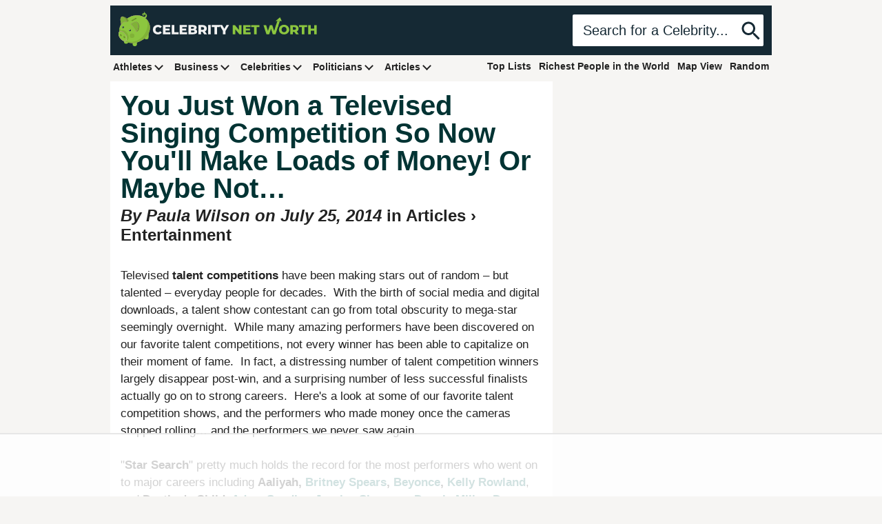

--- FILE ---
content_type: text/html; charset=UTF-8
request_url: https://www.celebritynetworth.com/articles/entertainment-articles/just-won-televised-singing-competition-now-youll-make-loads-money-maybe/
body_size: 70428
content:
<!DOCTYPE html><html xmlns=http://www.w3.org/1999/xhtml dir=ltr lang=en-US><head><meta charset="utf-8"><meta name="viewport" content="width=device-width, initial-scale=1.0"><title>You Just Won a Televised Singing Competition So Now You&#039;ll Make Loads of Money! Or Maybe Not... | Celebrity Net Worth</title><link rel=alternate type=application/rss+xml title="RSS Feed" href=https://www.celebritynetworth.com/category/articles/feed/ ><meta http-equiv="Content-Security-Policy" content="upgrade-insecure-requests;block-all-mixed-content"><style>/*<![CDATA[*/*:where(:not(html, iframe, canvas, img, svg, video, audio):not(svg *, symbol *)){all:unset;display:revert}*,*::before,*::after{box-sizing:border-box}a,button{cursor:revert}ol,ul,menu{list-style:none}img{max-width:100%}table{border-collapse:collapse}input,textarea{-webkit-user-select:auto}textarea{white-space:revert}meter{-webkit-appearance:revert;appearance:revert}::placeholder{color:unset}:where([hidden]){display:none}:where([contenteditable]:not([contenteditable="false"])){-moz-user-modify:read-write;-webkit-user-modify:read-write;overflow-wrap:break-word;-webkit-line-break:after-white-space;-webkit-user-select:auto}:where([draggable="true"]){-webkit-user-drag:element}:root{--text:#222;--green:#008080;--darkgreen:#1f6e6a;--lightgreen:#8cc63f;--blue:#152934;--lightblue:#4f8dc7;--gray:#e4e4e4;--darkgray:#303030;--red:#b11212;--darkred:#830c0c;--white:#fff;--black:#000;--pink:#bd448d;--hotpink:#ff1694;--background-color:#f6f5f3;--gray-text:#747474;--gray-red-text:#9e6161;--header-actionable-height:46px;--header-actionable-side-padding:15px;--title-color:#033;--text-link-color:#1f6e6b;--post-content-title-color:#333;--post-content-title-gap:12px;--post-content-font-size:17px;--post-content-line-height:1.5;--post-content-gap:1.5em;--infobox-border-color:#959595;--header-zindex:5;--menu-dropdown-zindex:6;--mobile-menu-zindex:99999;--arbitrary-zindex:3}@media screen and (max-width: 770px){:root{--post-content-font-size:19px;--post-content-line-height:1.5;--post-content-gap:1.2em}}body{position:relative;text-align:center;font-family:Arial;color:var(--text);background-color:var(--background-color)}a{color:var(--text);text-decoration:none}.cnw_waist_band{margin:0 auto;text-align:left}.flex-between{display:flex;flex-direction:row;justify-content:space-between}.align-center{align-items:center}.sr-only{display:none !important}@media screen and (min-width: 1020px){.cnw_waist_band{max-width:960px}}@media screen and (min-width: 1340px){.cnw_waist_band{max-width:1240px}}#site_header{position:sticky;top:0;z-index:var(--header-zindex)}#header{display:grid;grid-template-columns:1fr 1fr;justify-content:space-between;align-items:center;padding:9px 12px;background-color:var(--blue)}#logo a{display:block}#logo .svg{width:auto;height:50px;aspect-ratio:1623.19 / 281.61;max-width:none}#logo span{display:none}#brand_search{display:flex;flex-direction:row;align-items:center;justify-content:flex-end}#brand_search .search{display:flex;flex-direction:row;align-items:center}#brand_search .search .query{display:block;border:0;padding:0 var(--header-actionable-side-padding);background-color:var(--white);font-size:20px;line-height:var(--header-actionable-height);color:var(--blue);border-top-left-radius:2px;border-bottom-left-radius:2px}#brand_search .search div.query{color:var(--blue);overflow:hidden;white-space:nowrap;text-overflow:ellipsis}#brand_search input[type='text']::-webkit-input-placeholder{color:var(--blue)}#brand_search input[type='text']:-moz-placeholder{color:var(--blue)}#brand_search input[type='text']::-moz-placeholder{color:var(--blue)}#brand_search input[type='text']:-ms-input-placeholder{color:var(--blue)}#brand_search .search .submit{display:inline-block;font-size:14px;line-height:var(--header-actionable-height);background-color:var(--white);border-top-right-radius:2px;border-bottom-right-radius:2px}#brand_search .search .submit svg{fill:var(--blue);width:36px;height:36px;vertical-align:middle}#main_nav{padding:3px 0 9px 0}.inline_menu{display:block;list-style:none;margin:0;padding:0}.inline_menu>li{list-style:none;display:inline-block;margin:0;padding:0;position:relative}.inline_menu > li a{display:block;padding:5px 4px 4px 4px}.inline_menu li .dropdown_item{display:none}.inline_menu.inline_menu-right_side li{margin:0 0 0 3px}@media screen and (min-width: 771px){body{position:relative}#main_nav{background-color:var(--background-color)}#logo .svg{height:50px;width:288.19px}#brand_search .search .submit{cursor:pointer}.inline_menu>li{margin-right:6px;vertical-align:middle}.inline_menu > li a{font-size:14px;font-weight:bold}.inline_menu>li:hover>a{color:var(--darkgreen)}.inline_menu>li>a:hover{text-decoration:underline}.inline_menu > li a .dropdown_indicator{display:inline-block;position:relative;width:14px;height:14px;margin-left:4px}.inline_menu > li:hover > a .arrow::before{border-color:var(--darkgreen)}.inline_menu > li a .arrow{width:9px;height:9px;box-sizing:border-box;position:absolute;left:10%;top:22%;transform:rotate(135deg)}.inline_menu li a .arrow::before{content:'';width:100%;height:100%;border-width: .3vmin .3vmin 0 0;border-style:solid;border-color:var(--text);display:block;transform-origin:100% 0}.inline_menu li .dropdown_item{display:none;position:absolute;z-index:var(--menu-dropdown-zindex);top:20px;left:0;padding-top:12px}.inline_menu > li:hover .dropdown_item{display:inline-block}.inline_menu > li:hover .dropdown_item a:hover{text-decoration:underline}.inline_menu li .dropdown_menu{background-color:#f0f0f0;padding:6px 9px;border-top:3px solid var(--blue)}.inline_menu li .dropdown_menu li a{display:block;white-space:nowrap}}@media screen and (min-width: 1340px){.inline_menu>li{margin-right:9px}}@media screen and (max-width: 770px){:root{--header-actionable-height:36px;--header-actionable-side-padding:12px;--header-height:62px}#header{grid-template-columns:1fr 50px}#logo{margin-left:55px;overflow:hidden}#logo a{text-align:center}#logo .svg{height:40px;width:230.55px}#brand_search .search{width:100%}#brand_search .search.search_shell{width:auto}#brand_search .search .query{display:none}#brand_search .search div.query{max-width:160px;max-width:calc(100vw - 134px)}#brand_search .search .submit{border-radius:0;background-color:transparent}#brand_search .search .submit svg{fill:var(--white);width:28px;height:28px}body.scrolled #header{grid-template-columns:110px 1fr}body.scrolled #logo, body.scrolled #logo a{width:40px;overflow:hidden}body.scrolled #brand_search .search .query{display:block;width:100%;font-size:16px}body.scrolled #brand_search .search .submit{background-color:var(--white);border-top-right-radius:2px;border-bottom-right-radius:2px}body.scrolled #brand_search .search .submit svg{fill:var(--blue)}#main_nav{position:fixed;height:100vh;width:100%;pointer-events:none;padding:0;top:0;z-index:var(--mobile-menu-zindex)}#main_nav .mobile_nav_bg{position:absolute;top:0;left:0;width:100%;height:calc(100%);visibility:hidden;opacity:0;transition: .3s;background:#000;pointer-events:auto;touch-action:manipulation}#main_nav .mobile_nav_button{position:relative;display:flex;flex-direction:column;justify-content:center;z-index:1;-webkit-appearance:none;appearance:none;border:0;background:transparent;border-radius:0;height:var(--header-height);width:30px;pointer-events:auto;margin-left:15px;touch-action:manipulation;-webkit-tap-highlight-color:rgba(0,0,0,0)}#main_nav .mobile_nav_button .icon-bar{display:block;width:100%;height:3px;background:var(--white);transition: .3s}#main_nav .mobile_nav_button .icon-bar+.icon-bar{margin-top:5px}#main_nav:focus-within .mobile_nav_bg{visibility:visible;opacity: .6}#main_nav *{visibility:visible}#main_nav:focus-within .mobile_nav_button{pointer-events:none}#main_nav:focus-within .icon-bar:nth-of-type(1){transform:translate3d(0,8px,0) rotate(45deg)}#main_nav:focus-within .icon-bar:nth-of-type(2){opacity:0}#main_nav:focus-within .icon-bar:nth-of-type(3){transform:translate3d(0,-8px,0) rotate(-45deg)}#nav-content{margin-top:var(--header-height);padding:20px 15px;width:90%;max-width:300px;position:absolute;top:0;left:0;height:calc(100% - var(--header-height));background:#ececec;pointer-events:auto;-webkit-tap-highlight-color:rgba(0,0,0,0);transform:translateX(-100%);transition:transform .3s;will-change:transform;contain:paint}#nav-content.flex-between{flex-direction:column;justify-content:start}#nav-content ul{display:flex;flex-direction:column}.inline_menu.inline_menu-right_side li{margin-left:0}#nav-content li a{padding:10px 5px;display:block;transition:color .1s}#main_nav:focus-within #nav-content{transform:none}#content{padding-top:6px}}.sidebar_block{margin:0 0 18px 0}.sidebar_block-header{text-align:center;font-size:21px;font-weight:bold;color:var(--title-color);margin-bottom:6px}.sidebar_post_squares{display:grid;grid-template-columns:repeat(2, 1fr);grid-gap:9px}.sidebar_post_squares .anchor{display:block}.sidebar_post_blocks .anchor{display:block;margin:0 0 9px 0}.sidebar_post_blocks .anchor .image{display:block;width:100%;height:auto;aspect-ratio:300 / 170}.sidebar_post_blocks .anchor .title{padding:9px 6px;background-color:var(--white);display:block;color:var(--post-title-color);font-size:16px;line-height:1;font-weight:bold}.sidebar_post_blocks .anchor .title .text{display:block;overflow:hidden;white-space:nowrap;text-overflow:ellipsis}@media screen and (max-width: 770px){.sidebar_post_blocks .anchor .title .text{max-width:90vw;max-width:calc(100vw - 18px)}}main{display:grid;grid-template-columns:1fr 300px;grid-gap:18px;padding:0 6px}@media screen and (min-width: 770px){main{padding:0}}article{background-color:var(--white);width:100%;overflow-x:hidden}article .h1{margin:0;font-size:40px;line-height:1;font-weight:700;color:var(--title-color)}.post_content{font-size:var(--post-content-font-size);line-height:var(--post-content-line-height);padding:0 15px}.post_content>p{margin:0 0 var(--post-content-gap) 0}.post_content p a{color:var(--text-link-color);font-weight:bold}.post_content p a:hover{text-decoration:underline}.post_content blockquote{margin-bottom:var(--post-content-gap);padding-right:60px}.post_content strong, .post_content b{font-weight:bold}.post_content i, .post_content em{font-style:italic}.post_content u{text-decoration:underline}.post_content h2, .post_content h3, .post_content h4, .post_content h5{color:var(--post-content-title-color);margin:0 0 var(--post-content-title-gap) 0}.post_content h2{font-size:20px;line-height:24px;font-weight:bold}.post_content h3{font-size:18px;line-height:22px;font-weight:normal}.post_content h4{font-size:16px;line-height:20px;font-weight:normal}.post_content h5{font-size:16px;line-height:20px;font-weight:normal}.post_content h2.alignleft, .post_content h3.alignleft, .post_content h4.alignleft, .post_content h5.alignleft{display:inline;margin-bottom:0}.post_content ul{list-style-type:square !important;list-style-position:inside;margin:0 0 var(--post-content-gap) 0;padding-left:12px}.post_content ul>li{list-style-type:square !important;list-style-position:inside;margin:0 0 6px 0}.post_content ol{list-style-type:decimal !important;list-style-position:inside;margin:0 0 var(--post-content-gap) 0;padding-left:12px}.post_content ol>li{list-style-type:decimal !important;list-style-position:inside;margin:0 0 6px 0}.post_content iframe.lozad, .post_content iframe[data-src], .post_content iframe[src*="youtube.com"], .post_content iframe[src*="youtu.be"]{max-width:100%;height:auto;aspect-ratio:16/9}.post_content img.alignnone{height:auto;display:block;margin-left:0;margin-right:auto}.post_content img.aligncenter{height:auto;display:block;margin-left:auto;margin-right:auto}.post_content .wp-caption{position:relative;display:inline-block}.post_content .wp-caption.aligncenter, .post_content .wp-caption.alignnone{display:block;max-width:100% !important;margin:0 0 var(--post-content-gap) 0;padding:0}.post_content .wp-caption a.attachment{display:block}.post_content .wp-caption img{display:block;height:auto}.post_content .wp-caption.aligncenter img, .post_content .wp-caption.alignnone img{height:auto}.post_content .wp-caption.aligncenter .size-full, .post_content .wp-caption.alignnone .size-full{max-width:100% !important;height:auto !important}.post_content .wp-caption p{margin-bottom:0;text-align:center}.post_content .wp-caption .wp-caption-text{padding:3px 6px 0 6px;color:var(--gray-text);font-size:12px;line-height:14px}.wp-caption.aligncenter{text-align:center}.wp-caption.aligncenter img{margin:0 auto}@media screen and (max-width: 770px){main{grid-template-columns:1fr}.post_content{padding:0 9px}}#article_header{padding:15px 15px 0 15px;margin-bottom:12px}#article_header a{color:var(--text)}#article_header .meta{margin-top:6px}body.cnw-is-article article .post_content{padding-top:12px}@media screen and (max-width: 770px){#article_header{padding:9px 9px 0 9px;margin-bottom:8px}#article_header .h1.title{font-size:22pt}body.cnw-is-article article .post_content{padding-top:8px}}@media screen and (min-width: 771px){#article_header a:hover{text-decoration:underline}}.has_bubble_scroll_arrows .bubble_scroller, .has_bubble_scroll_arrows .bubble_scroller{display:none}@media screen and (min-width: 771px){.has_bubble_scroll_arrows{position:relative}.has_bubble_scroll_arrows .bubble_scroller{position:absolute;z-index:4;width:24px;height:24px;padding:1px;background:#ececec;border-radius:50%;text-align:center;font-family:monospace;line-height:20px;font-size:20px;color:#131313;top:37%;transform:translateY(-50%);font-weight:bold;cursor:pointer;display:none}.has_bubble_scroll_arrows .bubble_scroller.bubble_scroller_left{left:18px}.has_bubble_scroll_arrows .bubble_scroller.bubble_scroller_right{right:18px}.has_bubble_scroll_arrows.show_left_arrow .bubble_scroller_left{display:inline-block}.has_bubble_scroll_arrows.show_right_arrow .bubble_scroller_right{display:inline-block}}/*]]>*/</style> <script data-no-optimize=1 data-cfasync=false>!function(){"use strict";const t={adt_ei:{identityApiKey:"plainText",source:"url",type:"plaintext",priority:1},adt_eih:{identityApiKey:"sha256",source:"urlh",type:"hashed",priority:2},sh_kit:{identityApiKey:"sha256",source:"urlhck",type:"hashed",priority:3}},e=Object.keys(t);function i(t){return function(t){const e=t.match(/((?=([a-z0-9._!#$%+^&*()[\]<>-]+))\2@[a-z0-9._-]+\.[a-z0-9._-]+)/gi);return e?e[0]:""}(function(t){return t.replace(/\s/g,"")}(t.toLowerCase()))}!async function(){const n=new URL(window.location.href),o=n.searchParams;let a=null;const r=Object.entries(t).sort(([,t],[,e])=>t.priority-e.priority).map(([t])=>t);for(const e of r){const n=o.get(e),r=t[e];if(!n||!r)continue;const c=decodeURIComponent(n),d="plaintext"===r.type&&i(c),s="hashed"===r.type&&c;if(d||s){a={value:c,config:r};break}}if(a){const{value:t,config:e}=a;window.adthrive=window.adthrive||{},window.adthrive.cmd=window.adthrive.cmd||[],window.adthrive.cmd.push(function(){window.adthrive.identityApi({source:e.source,[e.identityApiKey]:t},({success:i,data:n})=>{i?window.adthrive.log("info","Plugin","detectEmails",`Identity API called with ${e.type} email: ${t}`,n):window.adthrive.log("warning","Plugin","detectEmails",`Failed to call Identity API with ${e.type} email: ${t}`,n)})})}!function(t,e){const i=new URL(e);t.forEach(t=>i.searchParams.delete(t)),history.replaceState(null,"",i.toString())}(e,n)}()}();</script> <link href=https://vz.cnwimg.com rel=preconnect><link href=https://b.scorecardresearch.com rel=preconnect><link href=https://www.googletagmanager.com rel=preconnect><link href=https://www.google-analytics.com rel=preconnect><link href=https://btloader.com rel=preconnect><link href=https://ads.adthrive.com rel=preconnect><link href=https://cafemedia-com.videoplayerhub.com rel=preconnect><link href=https://connect.facebook.net rel=preconnect><link href=https://sb.scorecardresearch.com rel=preconnect><link rel=preconnect href=https://securepubads.g.doubleclick.net crossorigin><link href=https://vz.cnwimg.com rel=dns-prefetch><link href=https://b.scorecardresearch.com rel=dns-prefetch><link href=https://www.googletagmanager.com rel=dns-prefetch><link href=https://www.google-analytics.com rel=dns-prefetch><link href=https://btloader.com rel=dns-prefetch><link href=https://ads.adthrive.com rel=dns-prefetch><link href=https://cafemedia-com.videoplayerhub.com rel=dns-prefetch><link href=https://connect.facebook.net rel=dns-prefetch><link href=https://sb.scorecardresearch.com rel=dns-prefetch><link rel=dns-prefetch href=https://securepubads.g.doubleclick.net><link rel=preload href=https://securepubads.g.doubleclick.net/tag/js/gpt.js as=script>  <script>(function(w,d,s,l,i){w[l]=w[l]||[];w[l].push({'gtm.start':
		new Date().getTime(),event:'gtm.js'});var f=d.getElementsByTagName(s)[0],
		j=d.createElement(s),dl=l!='dataLayer'?'&l='+l:'';j.async=true;j.src=
		'https://www.googletagmanager.com/gtm.js?id='+i+dl;f.parentNode.insertBefore(j,f);
		})(window,document,'script','dataLayer','GTM-5PMF8Z7P');</script>  <script>/*! lozad.js - v1.16.0 - 2020-09-06 - https://github.com/ApoorvSaxena/lozad.js - Copyright (c) 2020 Apoorv Saxena; Licensed MIT */
			!function(t,e){"object"==typeof exports&&"undefined"!=typeof module?module.exports=e():"function"==typeof define&&define.amd?define(e):t.lozad=e()}(this,function(){"use strict";var g="undefined"!=typeof document&&document.documentMode,f={rootMargin:"0px",threshold:0,load:function(t){if("picture"===t.nodeName.toLowerCase()){var e=t.querySelector("img"),r=!1;null===e&&(e=document.createElement("img"),r=!0),g&&t.getAttribute("data-iesrc")&&(e.src=t.getAttribute("data-iesrc")),t.getAttribute("data-alt")&&(e.alt=t.getAttribute("data-alt")),r&&t.append(e)}if("video"===t.nodeName.toLowerCase()&&!t.getAttribute("data-src")&&t.children){for(var a=t.children,o=void 0,i=0;i<=a.length-1;i++)(o=a[i].getAttribute("data-src"))&&(a[i].src=o);t.load()}t.getAttribute("data-poster")&&(t.poster=t.getAttribute("data-poster")),t.getAttribute("data-src")&&(t.src=t.getAttribute("data-src")),t.getAttribute("data-srcset")&&t.setAttribute("srcset",t.getAttribute("data-srcset"));var n=",";if(t.getAttribute("data-background-delimiter")&&(n=t.getAttribute("data-background-delimiter")),t.getAttribute("data-background-image"))t.style.backgroundImage="url('"+t.getAttribute("data-background-image").split(n).join("'),url('")+"')";else if(t.getAttribute("data-background-image-set")){var d=t.getAttribute("data-background-image-set").split(n),u=d[0].substr(0,d[0].indexOf(" "))||d[0];u=-1===u.indexOf("url(")?"url("+u+")":u,1===d.length?t.style.backgroundImage=u:t.setAttribute("style",(t.getAttribute("style")||"")+"background-image: "+u+"; background-image: -webkit-image-set("+d+"); background-image: image-set("+d+")")}t.getAttribute("data-toggle-class")&&t.classList.toggle(t.getAttribute("data-toggle-class"))},loaded:function(){}};function A(t){t.setAttribute("data-loaded",!0)}var m=function(t){return"true"===t.getAttribute("data-loaded")},v=function(t){var e=1<arguments.length&&void 0!==arguments[1]?arguments[1]:document;return t instanceof Element?[t]:t instanceof NodeList?t:e.querySelectorAll(t)};return function(){var r,a,o=0<arguments.length&&void 0!==arguments[0]?arguments[0]:".lozad",t=1<arguments.length&&void 0!==arguments[1]?arguments[1]:{},e=Object.assign({},f,t),i=e.root,n=e.rootMargin,d=e.threshold,u=e.load,g=e.loaded,s=void 0;"undefined"!=typeof window&&window.IntersectionObserver&&(s=new IntersectionObserver((r=u,a=g,function(t,e){t.forEach(function(t){(0<t.intersectionRatio||t.isIntersecting)&&(e.unobserve(t.target),m(t.target)||(r(t.target),A(t.target),a(t.target)))})}),{root:i,rootMargin:n,threshold:d}));for(var c,l=v(o,i),b=0;b<l.length;b++)(c=l[b]).getAttribute("data-placeholder-background")&&(c.style.background=c.getAttribute("data-placeholder-background"));return{observe:function(){for(var t=v(o,i),e=0;e<t.length;e++)m(t[e])||(s?s.observe(t[e]):(u(t[e]),A(t[e]),g(t[e])))},triggerLoad:function(t){m(t)||(u(t),A(t),g(t))},observer:s}}});</script> <meta name='robots' content='index, follow, max-image-preview:large, max-snippet:-1, max-video-preview:-1'><style data-no-optimize=1 data-cfasync=false>.adthrive-ad{margin-top:10px;margin-bottom:10px;text-align:center;overflow-x:visible;clear:both;line-height:0}.adthrive-device-phone .adthrive-content, .adthrive-device-phone .adthrive-below-post{margin-left:auto !important;margin-right:auto !important;margin-top:10px !important;margin-bottom:10px !important}body.single .adthrive-sidebar-1{display:flex;flex-direction:column;justify-content:flex-start;align-items:center;min-height:450px !important}body.single .adthrive-sidebar-1>div{flex-basis:unset;position:sticky;display:flex;flex-direction:column;top:75px}.adthrive-sidebar.adthrive-stuck{margin-top:20px !important}.adthrive-sticky-sidebar>div{top:155px!important}.adthrive-stuck.adthrive-sticky.adthrive-sidebar{top:110px}</style> <script data-no-optimize=1 data-cfasync=false>window.adthriveCLS = {
		enabledLocations: ['Content', 'Recipe'],
		injectedSlots: [],
		injectedFromPlugin: true,
		branch: '8ffef6b',bucket: 'prod',			};
	window.adthriveCLS.siteAds = {"betaTester":false,"targeting":[{"value":"6141f6950491436ba04d028e","key":"siteId"},{"value":"6233884dcca39d7088e1816b","key":"organizationId"},{"value":"Celebrity Net Worth","key":"siteName"},{"value":"Prime","key":"service"},{"value":"on","key":"bidding"},{"value":["Entertainment","News"],"key":"verticals"}],"siteUrl":"https://celebritynetworth.com","siteId":"6141f6950491436ba04d028e","siteName":"Celebrity Net Worth","breakpoints":{"tablet":768,"desktop":1024},"cloudflare":{"version":"b770817"},"adUnits":[{"sequence":null,"thirdPartyAdUnitName":null,"targeting":[{"value":["Content"],"key":"location"}],"devices":["phone"],"name":"Content","sticky":false,"location":"Content","dynamic":{"pageSelector":"body.home","spacing":0,"max":1,"lazyMax":98,"enable":true,"lazy":true,"elementSelector":".top_article:nth-of-type(4n+1)","skip":0,"classNames":[],"position":"afterend","every":1,"enabled":true},"stickyOverlapSelector":"","adSizes":[[728,90],[336,280],[320,50],[468,60],[970,90],[250,250],[1,1],[320,100],[970,250],[1,2],[300,50],[300,300],[552,334],[728,250],[300,250]],"priority":199,"autosize":true},{"sequence":null,"thirdPartyAdUnitName":null,"targeting":[{"value":["Content"],"key":"location"}],"devices":["phone"],"name":"Content","sticky":false,"location":"Content","dynamic":{"pageSelector":"body.home","spacing":0,"max":0,"lazyMax":99,"enable":true,"lazy":true,"elementSelector":"#aside_trending_list li:nth-of-type(3n+1)","skip":0,"classNames":[],"position":"afterend","every":1,"enabled":true},"stickyOverlapSelector":"","adSizes":[[728,90],[336,280],[320,50],[468,60],[970,90],[250,250],[1,1],[320,100],[970,250],[1,2],[300,50],[300,300],[552,334],[728,250],[300,250]],"priority":199,"autosize":true},{"sequence":1,"thirdPartyAdUnitName":null,"targeting":[{"value":["Content"],"key":"location"}],"devices":["desktop","tablet","phone"],"name":"Content_1","sticky":false,"location":"Content","dynamic":{"pageSelector":"body.cnw-short-post","spacing":0,"max":1,"lazyMax":null,"enable":true,"lazy":false,"elementSelector":"#profile_bio","skip":0,"classNames":[],"position":"beforebegin","every":1,"enabled":true},"stickyOverlapSelector":"","adSizes":[[728,90],[336,280],[320,50],[468,60],[970,90],[250,250],[1,1],[320,100],[970,250],[1,2],[300,50],[300,300],[552,334],[728,250],[300,250]],"priority":199,"autosize":true},{"sequence":1,"thirdPartyAdUnitName":null,"targeting":[{"value":["Content"],"key":"location"}],"devices":["desktop","tablet","phone"],"name":"Content_1","sticky":false,"location":"Content","dynamic":{"pageSelector":"body.cnw-is-profile","spacing":0,"max":1,"lazyMax":null,"enable":true,"lazy":false,"elementSelector":"#profile_bio, #cnw_tocib_wrapper, #cnw_post_accordion","skip":0,"classNames":[],"position":"beforebegin","every":1,"enabled":true},"stickyOverlapSelector":"","adSizes":[[728,90],[336,280],[320,50],[468,60],[970,90],[250,250],[1,1],[320,100],[970,250],[1,2],[300,50],[300,300],[552,334],[728,250],[300,250]],"priority":199,"autosize":true},{"sequence":2,"thirdPartyAdUnitName":null,"targeting":[{"value":["Content"],"key":"location"}],"devices":["desktop","tablet","phone"],"name":"Content_2","sticky":false,"location":"Content","dynamic":{"pageSelector":"body.cnw-is-profile:not(.cnw-short-post)","spacing":0,"max":2,"lazyMax":97,"enable":true,"lazy":true,"elementSelector":".post_content > p","skip":2,"classNames":[],"position":"afterend","every":1,"enabled":true},"stickyOverlapSelector":"","adSizes":[[728,90],[336,280],[320,50],[468,60],[970,90],[250,250],[1,1],[320,100],[970,250],[1,2],[300,50],[300,300],[552,334],[728,250],[300,250]],"priority":198,"autosize":true},{"sequence":null,"thirdPartyAdUnitName":null,"targeting":[{"value":["Content"],"key":"location"}],"devices":["desktop","tablet","phone"],"name":"Content","sticky":false,"location":"Content","dynamic":{"pageSelector":"body.cnw-is-article","spacing":0,"max":1,"lazyMax":98,"enable":true,"lazy":true,"elementSelector":".post_content > p, .post_content > div, .post_content > figure","skip":2,"classNames":[],"position":"afterend","every":1,"enabled":true},"stickyOverlapSelector":"","adSizes":[[728,90],[336,280],[320,50],[468,60],[970,90],[250,250],[1,1],[320,100],[970,250],[1,2],[300,50],[300,300],[552,334],[728,250],[300,250]],"priority":199,"autosize":true},{"sequence":9,"thirdPartyAdUnitName":null,"targeting":[{"value":["Sidebar"],"key":"location"},{"value":true,"key":"sticky"}],"devices":["desktop","tablet"],"name":"Sidebar_9","sticky":true,"location":"Sidebar","dynamic":{"pageSelector":"body.page_compareshare","spacing":0,"max":1,"lazyMax":null,"enable":true,"lazy":false,"elementSelector":".trevda_spot_compareshare","skip":0,"classNames":[],"position":"afterbegin","every":1,"enabled":true},"stickyOverlapSelector":"footer","adSizes":[[1,1],[160,600],[250,250],[300,50],[300,250],[300,420],[300,600],[300,1050],[320,50],[320,100],[336,280],[300,200]],"priority":291,"autosize":true},{"sequence":null,"thirdPartyAdUnitName":null,"targeting":[{"value":["Content"],"key":"location"}],"devices":["phone"],"name":"Content","sticky":false,"location":"Content","dynamic":{"pageSelector":"body.page_compareshare","spacing":0,"max":1,"lazyMax":null,"enable":true,"lazy":false,"elementSelector":"#new_compare_content","skip":0,"classNames":[],"position":"beforeend","every":1,"enabled":true},"stickyOverlapSelector":"","adSizes":[[728,90],[336,280],[320,50],[468,60],[970,90],[250,250],[1,1],[320,100],[970,250],[1,2],[300,50],[300,300],[552,334],[728,250],[300,250]],"priority":199,"autosize":true},{"sequence":null,"thirdPartyAdUnitName":null,"targeting":[{"value":["Below Post"],"key":"location"}],"devices":["desktop","tablet","phone"],"name":"Below_Post","sticky":false,"location":"Below Post","dynamic":{"pageSelector":"","spacing":0,"max":0,"lazyMax":1,"enable":true,"lazy":true,"elementSelector":".post_content","skip":0,"classNames":[],"position":"afterend","every":1,"enabled":true},"stickyOverlapSelector":"","adSizes":[[728,90],[336,280],[320,50],[468,60],[250,250],[1,1],[320,100],[300,250],[970,250],[728,250]],"priority":99,"autosize":true},{"sequence":1,"thirdPartyAdUnitName":null,"targeting":[{"value":["Sidebar"],"key":"location"}],"devices":["desktop","tablet"],"name":"Sidebar_1","sticky":false,"location":"Sidebar","dynamic":{"pageSelector":"","spacing":0,"max":1,"lazyMax":null,"enable":true,"lazy":false,"elementSelector":".sidebarAdvertContainerBox","skip":0,"classNames":[],"position":"afterbegin","every":1,"enabled":true},"stickyOverlapSelector":"","adSizes":[[1,1],[120,240],[160,600],[250,250],[300,50],[300,250],[300,420],[300,600],[320,50],[320,100],[336,280],[300,200],[300,300]],"priority":299,"autosize":false},{"sequence":null,"thirdPartyAdUnitName":null,"targeting":[{"value":["Sidebar"],"key":"location"}],"devices":["desktop","tablet"],"name":"Sidebar","sticky":false,"location":"Sidebar","dynamic":{"pageSelector":"","spacing":0,"max":1,"lazyMax":null,"enable":true,"lazy":false,"elementSelector":".sidebar_adblock","skip":0,"classNames":[],"position":"afterbegin","every":1,"enabled":true},"stickyOverlapSelector":"","adSizes":[[1,1],[250,250],[300,50],[300,250],[320,50],[320,100],[300,200]],"priority":299,"autosize":true},{"sequence":9,"thirdPartyAdUnitName":null,"targeting":[{"value":["Sidebar"],"key":"location"},{"value":true,"key":"sticky"}],"devices":["desktop","tablet"],"name":"Sidebar_9","sticky":true,"location":"Sidebar","dynamic":{"pageSelector":"body.home","spacing":0,"max":0,"lazyMax":1,"enable":true,"lazy":true,"elementSelector":"#sidebar","skip":0,"classNames":[],"position":"beforeend","every":1,"enabled":true},"stickyOverlapSelector":"footer","adSizes":[[1,1],[120,240],[160,600],[250,250],[300,50],[300,250],[300,420],[300,600],[320,50],[320,100],[336,280],[300,200],[300,300],[300,390],[310,400],[320,300]],"priority":291,"autosize":false},{"sequence":9,"thirdPartyAdUnitName":null,"targeting":[{"value":["Sidebar"],"key":"location"},{"value":true,"key":"sticky"}],"devices":["desktop","tablet"],"name":"Sidebar_9","sticky":true,"location":"Sidebar","dynamic":{"pageSelector":"","spacing":0,"max":1,"lazyMax":null,"enable":true,"lazy":false,"elementSelector":"#sidebar:not(.new_compare_sidebar):not(.home)","skip":0,"classNames":[],"position":"beforeend","every":1,"enabled":true},"stickyOverlapSelector":"footer","adSizes":[[1,1],[120,240],[160,600],[250,250],[300,50],[300,250],[300,420],[300,600],[320,50],[320,100],[336,280],[300,200],[300,300],[300,390],[310,400],[320,300]],"priority":291,"autosize":false},{"sequence":null,"thirdPartyAdUnitName":null,"targeting":[{"value":["Footer"],"key":"location"}],"devices":["desktop","tablet","phone"],"name":"Footer","sticky":false,"location":"Footer","dynamic":{"pageSelector":"","spacing":0,"max":1,"lazyMax":null,"enable":true,"lazy":false,"elementSelector":"body","skip":0,"classNames":[],"position":"beforeend","every":1,"enabled":true},"stickyOverlapSelector":"","adSizes":[[1,1],[300,50],[320,50],[320,100],[468,60],[728,90],[970,90]],"priority":-1,"autosize":true}],"adDensityLayout":{"mobile":{"adDensity":0.18,"onePerViewport":false},"pageOverrides":[{"mobile":{"adDensity":0.99,"onePerViewport":false},"note":null,"pageSelector":"body.page_compareshare","desktop":{"adDensity":0,"onePerViewport":false}},{"mobile":{"adDensity":0.2,"onePerViewport":false},"note":"","pageSelector":"body.postid-44, body.postid-1035","desktop":{"adDensity":0.2,"onePerViewport":false}},{"mobile":{"adDensity":0.12,"onePerViewport":false},"note":"https://app.asana.com/0/1205445963730094/1206865711370711/f","pageSelector":"body.cnw-is-article","desktop":{"adDensity":0.12,"onePerViewport":false}}],"desktop":{"adDensity":0.18,"onePerViewport":false}},"adDensityEnabled":true,"siteExperiments":[{"showTestToCreator":false,"displayName":"Ad Density","showResultsToCreator":false,"description":"Intelligently determine the ad count on the site based on density.","dateEnd":1769111820000,"variants":[{"weight":80,"id":"clmwnbryqycbbshqzqrhz2","value":"control","displayName":"Control"},{"weight":20,"id":"1jjgxazsbyvumxx4txdy7s","value":24,"displayName":"24%"}],"enabled":true,"experimentType":"weightedChoice","platform":"all","variantType":"integer","dateStart":1768507020000,"siteId":"6141f6950491436ba04d028e","selector":null,"id":"pubexp-hwmm4dhibmi56msgcjiwcx","key":"addensity"}],"adTypes":{"sponsorTileDesktop":false,"interscrollerDesktop":true,"nativeBelowPostDesktop":true,"miniscroller":true,"largeFormatsMobile":false,"nativeMobileContent":true,"inRecipeRecommendationMobile":true,"nativeMobileRecipe":false,"sponsorTileMobile":false,"expandableCatalogAdsMobile":false,"frameAdsMobile":true,"outstreamMobile":true,"nativeHeaderMobile":true,"frameAdsDesktop":true,"inRecipeRecommendationDesktop":true,"expandableFooterDesktop":true,"nativeDesktopContent":true,"outstreamDesktop":true,"animatedFooter":true,"skylineHeader":false,"expandableFooter":true,"nativeDesktopSidebar":true,"videoFootersMobile":true,"videoFootersDesktop":true,"interscroller":true,"nativeDesktopRecipe":false,"nativeHeaderDesktop":true,"nativeBelowPostMobile":true,"expandableCatalogAdsDesktop":false,"largeFormatsDesktop":true},"adOptions":{"theTradeDesk":true,"undertone":true,"sidebarConfig":{"dynamicStickySidebar":{"minHeight":1800,"enabled":true,"blockedSelectors":[]}},"footerCloseButton":true,"teads":true,"seedtag":true,"pmp":true,"thirtyThreeAcross":true,"sharethrough":true,"optimizeVideoPlayersForEarnings":true,"removeVideoTitleWrapper":true,"pubMatic":true,"contentTermsFooterEnabled":true,"chicory":false,"infiniteScroll":false,"longerVideoAdPod":true,"yahoossp":true,"spa":false,"stickyContainerConfig":{"recipeDesktop":{"minHeight":null,"enabled":false},"blockedSelectors":[],"stickyHeaderSelectors":[],"content":{"minHeight":null,"enabled":false},"recipeMobile":{"minHeight":null,"enabled":false}},"gatedPrint":{"siteEmailServiceProviderId":null,"defaultOptIn":false,"closeButtonEnabled":false,"enabled":false,"newsletterPromptEnabled":false},"yieldmo":true,"footerSelector":"","amazonUAM":true,"gamMCMEnabled":true,"gamMCMChildNetworkCode":"1031721","stickyContainerAds":false,"rubicon":true,"conversant":true,"openx":true,"customCreativeEnabled":true,"mobileHeaderHeight":1,"secColor":"#000000","unruly":true,"mediaGrid":true,"bRealTime":true,"adInViewTime":null,"gumgum":true,"comscoreFooter":true,"desktopInterstitial":false,"contentAdXExpansionDesktop":false,"amx":true,"footerCloseButtonDesktop":false,"ozone":true,"isAutoOptimized":false,"comscoreTAL":true,"targetaff":false,"bgColor":"#FFFFFF","advancePlaylistOptions":{"playlistPlayer":{"enabled":true},"relatedPlayer":{"enabled":true,"applyToFirst":true}},"kargo":true,"liveRampATS":true,"footerCloseButtonMobile":false,"interstitialBlockedPageSelectors":"","prioritizeShorterVideoAds":true,"allowSmallerAdSizes":true,"comscore":"General","blis":true,"wakeLock":{"desktopEnabled":true,"mobileValue":15,"mobileEnabled":true,"desktopValue":30},"mobileInterstitial":false,"tripleLift":true,"sensitiveCategories":["alc","ast","cbd","conl","cosm","dat","drg","gamc","gamv","pol","rel","sst","ssr","srh","ske","tob","wtl"],"liveRamp":true,"mobileInterstitialBlockedPageSelectors":"","adthriveEmailIdentity":true,"criteo":true,"nativo":true,"infiniteScrollOptions":{"selector":"","heightThreshold":0},"siteAttributes":{"mobileHeaderSelectors":[],"desktopHeaderSelectors":[]},"dynamicContentSlotLazyLoading":true,"clsOptimizedAds":true,"ogury":true,"verticals":["Entertainment","News"],"inImage":false,"stackadapt":true,"usCMP":{"enabled":false,"regions":[]},"contentAdXExpansionMobile":true,"advancePlaylist":true,"medianet":true,"delayLoading":false,"inImageZone":null,"appNexus":true,"rise":true,"liveRampId":"","infiniteScrollRefresh":false,"indexExchange":true},"siteAdsProfiles":[],"thirdPartySiteConfig":{"partners":{"discounts":[]}},"featureRollouts":{"disable-expandable-ads":{"featureRolloutId":6,"data":null,"enabled":true}},"videoPlayers":{"contextual":{"autoplayCollapsibleEnabled":false,"overrideEmbedLocation":false,"defaultPlayerType":"static"},"videoEmbed":"div","footerSelector":"#footer","contentSpecificPlaylists":[],"players":[{"playlistId":"G7J8llOb","pageSelector":"body:not(.cnw-short-post)","devices":["desktop"],"description":"","skip":0,"title":"","type":"stickyPlaylist","enabled":false,"formattedType":"Sticky Playlist","elementSelector":"body.cnw-is-article .post_content > p, body.cnw-is-profile #cnw_toc","id":4081102,"position":"afterend","saveVideoCloseState":false,"shuffle":false,"mobileHeaderSelector":null,"playerId":"Nq7iOebD"},{"playlistId":"G7J8llOb","pageSelector":"body:not(.cnw-short-post)","devices":["mobile"],"mobileLocation":"top-center","description":"","skip":0,"title":"","type":"stickyPlaylist","enabled":false,"formattedType":"Sticky Playlist","elementSelector":"body.cnw-is-article .post_content > p, body.cnw-is-profile #cnw_toc","id":4081103,"position":"afterend","saveVideoCloseState":false,"shuffle":false,"mobileHeaderSelector":"#header","playerId":"Nq7iOebD"}],"partners":{"theTradeDesk":true,"unruly":true,"mediaGrid":true,"undertone":true,"gumgum":true,"seedtag":true,"amx":true,"ozone":true,"pmp":true,"kargo":true,"stickyOutstream":{"desktop":{"enabled":false},"blockedPageSelectors":"","mobileLocation":null,"allowOnHomepage":false,"mobile":{"enabled":false},"saveVideoCloseState":false,"mobileHeaderSelector":"","allowForPageWithStickyPlayer":{"enabled":false}},"sharethrough":true,"blis":true,"tripleLift":true,"pubMatic":true,"criteo":true,"yahoossp":true,"nativo":true,"stackadapt":true,"yieldmo":true,"amazonUAM":true,"medianet":true,"rubicon":true,"appNexus":true,"rise":true,"openx":true,"indexExchange":true}}};</script> <script data-no-optimize=1 data-cfasync=false>(function(w, d) {
	w.adthrive = w.adthrive || {};
	w.adthrive.cmd = w.adthrive.cmd || [];
	w.adthrive.plugin = 'adthrive-ads-3.10.0';
	w.adthrive.host = 'ads.adthrive.com';
	w.adthrive.integration = 'plugin';

	var commitParam = (w.adthriveCLS && w.adthriveCLS.bucket !== 'prod' && w.adthriveCLS.branch) ? '&commit=' + w.adthriveCLS.branch : '';

	var s = d.createElement('script');
	s.async = true;
	s.referrerpolicy='no-referrer-when-downgrade';
	s.src = 'https://' + w.adthrive.host + '/sites/6141f6950491436ba04d028e/ads.min.js?referrer=' + w.encodeURIComponent(w.location.href) + commitParam + '&cb=' + (Math.floor(Math.random() * 100) + 1) + '';
	var n = d.getElementsByTagName('script')[0];
	n.parentNode.insertBefore(s, n);
})(window, document);</script> <link rel=dns-prefetch href=https://ads.adthrive.com/ ><link rel=preconnect href=https://ads.adthrive.com/ ><link rel=preconnect href=https://ads.adthrive.com/ crossorigin><meta name="description" content="Winning a televised talent competition is not always what it&#039;s cracked up to be. Some of these artists found out that just because you rock the mic for the judges, doesn&#039;t necessarily mean that audiences will love you, too."><link rel=canonical href=https://www.celebritynetworth.com/articles/entertainment-articles/just-won-televised-singing-competition-now-youll-make-loads-money-maybe/ > <script type=application/ld+json class=yoast-schema-graph>{"@context":"https://schema.org","@graph":[{"@type":"Article","@id":"https://www.celebritynetworth.com/articles/entertainment-articles/just-won-televised-singing-competition-now-youll-make-loads-money-maybe/#article","isPartOf":{"@id":"https://www.celebritynetworth.com/articles/entertainment-articles/just-won-televised-singing-competition-now-youll-make-loads-money-maybe/"},"author":{"name":"Paula Wilson","@id":"https://www.celebritynetworth.com/#/schema/person/88ddc02cc37c0c31705f54836ffa536a"},"headline":"You Just Won a Televised Singing Competition So Now You'll Make Loads of Money! Or Maybe Not&#8230;","datePublished":"2014-07-25T17:38:41+00:00","dateModified":"2017-11-01T14:21:13+00:00","mainEntityOfPage":{"@id":"https://www.celebritynetworth.com/articles/entertainment-articles/just-won-televised-singing-competition-now-youll-make-loads-money-maybe/"},"wordCount":2052,"commentCount":0,"image":{"@id":"https://www.celebritynetworth.com/articles/entertainment-articles/just-won-televised-singing-competition-now-youll-make-loads-money-maybe/#primaryimage"},"thumbnailUrl":"https://vz.cnwimg.com/wp-content/uploads/2014/07/GettyImages-2262172.jpg?x60356","keywords":["american idol","beyonce","danielle bradbury","kelly clarkson","the sing off","the voice","x-factor"],"articleSection":["Entertainment"],"inLanguage":"en-US","potentialAction":[{"@type":"CommentAction","name":"Comment","target":["https://www.celebritynetworth.com/articles/entertainment-articles/just-won-televised-singing-competition-now-youll-make-loads-money-maybe/#respond"]}]},{"@type":"WebPage","@id":"https://www.celebritynetworth.com/articles/entertainment-articles/just-won-televised-singing-competition-now-youll-make-loads-money-maybe/","url":"https://www.celebritynetworth.com/articles/entertainment-articles/just-won-televised-singing-competition-now-youll-make-loads-money-maybe/","name":"You Just Won a Televised Singing Competition So Now You'll Make Loads of Money! Or Maybe Not... | Celebrity Net Worth","isPartOf":{"@id":"https://www.celebritynetworth.com/#website"},"primaryImageOfPage":{"@id":"https://www.celebritynetworth.com/articles/entertainment-articles/just-won-televised-singing-competition-now-youll-make-loads-money-maybe/#primaryimage"},"image":{"@id":"https://www.celebritynetworth.com/articles/entertainment-articles/just-won-televised-singing-competition-now-youll-make-loads-money-maybe/#primaryimage"},"thumbnailUrl":"https://vz.cnwimg.com/wp-content/uploads/2014/07/GettyImages-2262172.jpg?x60356","datePublished":"2014-07-25T17:38:41+00:00","dateModified":"2017-11-01T14:21:13+00:00","author":{"@id":"https://www.celebritynetworth.com/#/schema/person/88ddc02cc37c0c31705f54836ffa536a"},"description":"Winning a televised talent competition is not always what it's cracked up to be. Some of these artists found out that just because you rock the mic for the judges, doesn't necessarily mean that audiences will love you, too.","breadcrumb":{"@id":"https://www.celebritynetworth.com/articles/entertainment-articles/just-won-televised-singing-competition-now-youll-make-loads-money-maybe/#breadcrumb"},"inLanguage":"en-US","potentialAction":[{"@type":"ReadAction","target":["https://www.celebritynetworth.com/articles/entertainment-articles/just-won-televised-singing-competition-now-youll-make-loads-money-maybe/"]}]},{"@type":"ImageObject","inLanguage":"en-US","@id":"https://www.celebritynetworth.com/articles/entertainment-articles/just-won-televised-singing-competition-now-youll-make-loads-money-maybe/#primaryimage","url":"https://vz.cnwimg.com/wp-content/uploads/2014/07/GettyImages-2262172.jpg?x60356","contentUrl":"https://vz.cnwimg.com/wp-content/uploads/2014/07/GettyImages-2262172.jpg?x60356","width":1024,"height":787,"caption":"Kevin Winter/ImageDirect"},{"@type":"BreadcrumbList","@id":"https://www.celebritynetworth.com/articles/entertainment-articles/just-won-televised-singing-competition-now-youll-make-loads-money-maybe/#breadcrumb","itemListElement":[{"@type":"ListItem","position":1,"name":"Home","item":"https://www.celebritynetworth.com/"},{"@type":"ListItem","position":2,"name":"Articles","item":"https://www.celebritynetworth.com/category/articles/"},{"@type":"ListItem","position":3,"name":"Entertainment","item":"https://www.celebritynetworth.com/category/articles/entertainment-articles/"},{"@type":"ListItem","position":4,"name":"You Just Won a Televised Singing Competition So Now You'll Make Loads of Money! Or Maybe Not&#8230;"}]},{"@type":"WebSite","@id":"https://www.celebritynetworth.com/#website","url":"https://www.celebritynetworth.com/","name":"Celebrity Net Worth","description":"Richest Rappers, Celebrity Houses and Salary","inLanguage":"en-US"},{"@type":"Person","@id":"https://www.celebritynetworth.com/#/schema/person/88ddc02cc37c0c31705f54836ffa536a","name":"Paula Wilson","image":{"@type":"ImageObject","inLanguage":"en-US","@id":"https://www.celebritynetworth.com/#/schema/person/image/","url":"https://secure.gravatar.com/avatar/ecfd99e747463992154cd31bd0eef13c575e0cd7123aaaab844790c97dcce797?s=96&d=wavatar&r=pg","contentUrl":"https://secure.gravatar.com/avatar/ecfd99e747463992154cd31bd0eef13c575e0cd7123aaaab844790c97dcce797?s=96&d=wavatar&r=pg","caption":"Paula Wilson"},"description":"Paula Wilson is a writer, director, production manager, and former professional dancer, originally from North America, who has worked as a performer or director in ten countries and sixteen states. When not writing for CNW, she serves as the Artistic Director of The International Partner Dance Intensive (www.tipdi.com). Follow her on Google+.","url":"https://www.celebritynetworth.com/author/paula-wilson/"}]}</script> <style id=wp-img-auto-sizes-contain-inline-css>img:is([sizes=auto i],[sizes^="auto," i]){contain-intrinsic-size:3000px 1500px}</style><link rel=https://api.w.org/ href=https://www.celebritynetworth.com/wp-json/ ><link rel=alternate title=JSON type=application/json href=https://www.celebritynetworth.com/wp-json/wp/v2/posts/95085><link rel=EditURI type=application/rsd+xml title=RSD href=https://www.celebritynetworth.com/xmlrpc.php?rsd><link rel=shortlink href='https://www.celebritynetworth.com/?p=95085'> <script>console.info(`[slickstream] Page Generated at: 1/21/2026, 8:48:58 PM EST`);</script> <script>console.info(`[slickstream] Current timestamp: ${(new Date).toLocaleString('en-US', { timeZone: 'America/New_York' })} EST`);</script>  <script class=slickstream-script>(function() {
    "slickstream";
    const win = window;
    win.$slickBoot = win.$slickBoot || {};
    win.$slickBoot.d = {"bestBy":1769050120880,"epoch":1709319485618,"siteCode":"1FMA936N","services":{"engagementCacheableApiDomain":"https:\/\/c12f.app.slickstream.com\/","engagementNonCacheableApiDomain":"https:\/\/c12b.app.slickstream.com\/","engagementResourcesDomain":"https:\/\/c12f.app.slickstream.com\/","storyCacheableApiDomain":"https:\/\/stories.slickstream.com\/","storyNonCacheableApiDomain":"https:\/\/stories.slickstream.com\/","storyResourcesDomain":"https:\/\/stories.slickstream.com\/","websocketUri":"wss:\/\/c12b-wss.app.slickstream.com\/socket?site=1FMA936N"},"bootUrl":"https:\/\/c.slickstream.com\/app\/3.0.0\/boot-loader.js","appUrl":"https:\/\/c.slickstream.com\/app\/3.0.0\/app.js","adminUrl":"","allowList":["celebritynetworth.com"],"abTests":[],"wpPluginTtl":3600,"v2":{"phone":{"placeholders":[],"bootTriggerTimeout":250,"bestBy":1769050120880,"epoch":1709319485618,"siteCode":"1FMA936N","services":{"engagementCacheableApiDomain":"https:\/\/c12f.app.slickstream.com\/","engagementNonCacheableApiDomain":"https:\/\/c12b.app.slickstream.com\/","engagementResourcesDomain":"https:\/\/c12f.app.slickstream.com\/","storyCacheableApiDomain":"https:\/\/stories.slickstream.com\/","storyNonCacheableApiDomain":"https:\/\/stories.slickstream.com\/","storyResourcesDomain":"https:\/\/stories.slickstream.com\/","websocketUri":"wss:\/\/c12b-wss.app.slickstream.com\/socket?site=1FMA936N"},"bootUrl":"https:\/\/c.slickstream.com\/app\/3.0.0\/boot-loader.js","appUrl":"https:\/\/c.slickstream.com\/app\/3.0.0\/app.js","adminUrl":"","allowList":["celebritynetworth.com"],"abTests":[],"wpPluginTtl":3600},"tablet":{"placeholders":[],"bootTriggerTimeout":250,"bestBy":1769050120880,"epoch":1709319485618,"siteCode":"1FMA936N","services":{"engagementCacheableApiDomain":"https:\/\/c12f.app.slickstream.com\/","engagementNonCacheableApiDomain":"https:\/\/c12b.app.slickstream.com\/","engagementResourcesDomain":"https:\/\/c12f.app.slickstream.com\/","storyCacheableApiDomain":"https:\/\/stories.slickstream.com\/","storyNonCacheableApiDomain":"https:\/\/stories.slickstream.com\/","storyResourcesDomain":"https:\/\/stories.slickstream.com\/","websocketUri":"wss:\/\/c12b-wss.app.slickstream.com\/socket?site=1FMA936N"},"bootUrl":"https:\/\/c.slickstream.com\/app\/3.0.0\/boot-loader.js","appUrl":"https:\/\/c.slickstream.com\/app\/3.0.0\/app.js","adminUrl":"","allowList":["celebritynetworth.com"],"abTests":[],"wpPluginTtl":3600},"desktop":{"placeholders":[],"bootTriggerTimeout":250,"bestBy":1769050120880,"epoch":1709319485618,"siteCode":"1FMA936N","services":{"engagementCacheableApiDomain":"https:\/\/c12f.app.slickstream.com\/","engagementNonCacheableApiDomain":"https:\/\/c12b.app.slickstream.com\/","engagementResourcesDomain":"https:\/\/c12f.app.slickstream.com\/","storyCacheableApiDomain":"https:\/\/stories.slickstream.com\/","storyNonCacheableApiDomain":"https:\/\/stories.slickstream.com\/","storyResourcesDomain":"https:\/\/stories.slickstream.com\/","websocketUri":"wss:\/\/c12b-wss.app.slickstream.com\/socket?site=1FMA936N"},"bootUrl":"https:\/\/c.slickstream.com\/app\/3.0.0\/boot-loader.js","appUrl":"https:\/\/c.slickstream.com\/app\/3.0.0\/app.js","adminUrl":"","allowList":["celebritynetworth.com"],"abTests":[],"wpPluginTtl":3600},"unknown":{"placeholders":[],"bootTriggerTimeout":250,"bestBy":1769050120880,"epoch":1709319485618,"siteCode":"1FMA936N","services":{"engagementCacheableApiDomain":"https:\/\/c12f.app.slickstream.com\/","engagementNonCacheableApiDomain":"https:\/\/c12b.app.slickstream.com\/","engagementResourcesDomain":"https:\/\/c12f.app.slickstream.com\/","storyCacheableApiDomain":"https:\/\/stories.slickstream.com\/","storyNonCacheableApiDomain":"https:\/\/stories.slickstream.com\/","storyResourcesDomain":"https:\/\/stories.slickstream.com\/","websocketUri":"wss:\/\/c12b-wss.app.slickstream.com\/socket?site=1FMA936N"},"bootUrl":"https:\/\/c.slickstream.com\/app\/3.0.0\/boot-loader.js","appUrl":"https:\/\/c.slickstream.com\/app\/3.0.0\/app.js","adminUrl":"","allowList":["celebritynetworth.com"],"abTests":[],"wpPluginTtl":3600}}};
    win.$slickBoot.rt = 'https://app.slickstream.com';
    win.$slickBoot.s = 'plugin';
    win.$slickBoot._bd = performance.now();
})();</script>   <script id=slick-embed-code-script class=slickstream-script>"use strict";(async function(t,e){var o;if(location.search.includes("no-slick")){console.log("[Slickstream] Found `no-slick` in location.search; exiting....");return}const n="3.0.0";function i(){return performance.now()}function s(t,e="GET"){return new Request(t,{cache:"no-store",method:e})}function c(t){const e=document.createElement("script");e.className="slickstream-script";e.src=t;document.head.appendChild(e)}function a(t){return t==="ask"||t==="not-required"||t==="na"?t:"na"}async function r(t,e){let o=0;try{if(!("caches"in self))return{};const n=await caches.open("slickstream-code");if(!n)return{};let s=await n.match(t);if(!s){o=i();console.info(`[Slickstream] Adding item to browser cache: ${t.url}`);await n.add(t);s=await n.match(t)}if(!s||!s.ok){if(s){await n.delete(t)}return{}}const c=s.headers.get("x-slickstream-consent");if(!c){console.info("[Slickstream] No x-slickstream-consent header found in cached response")}return{t:o,d:e?await s.blob():await s.json(),c:a(c)}}catch(t){console.log(t);return{}}}async function l(o=false){let c;let l=Object.assign(Object.assign({},window.$slickBoot||{}),{_es:i(),rt:t,ev:n,l:r});const d=t.startsWith("https://")?"":"https://";const u=`${d}${t}/d/page-boot-data?site=${e}&url=${encodeURIComponent(location.href.split("#")[0])}`;const f=s(u);if(o){const{t:t,d:e,c:o}=await r(f);if(e&&e.bestBy>=Date.now()){c=e;if(t){l._bd=t}if(o){l.c=a(o)}}}if(!c){l._bd=i();const t=await fetch(f);const e=t.headers.get("x-slickstream-consent");l.c=a(e);try{c=await t.json()}catch(t){console.error(`[Slickstream] Error parsing page-boot-data from ${f.url}: ${(t===null||t===void 0?void 0:t.message)||""}`,t);return null}}if(c){l=Object.assign(Object.assign({},l),{d:c,s:"embed"})}return l}let d=(o=window.$slickBoot)!==null&&o!==void 0?o:{};if(!(d===null||d===void 0?void 0:d.d)||d.d.bestBy<Date.now()){const t=(d===null||d===void 0?void 0:d.consentStatus)||"denied";const e=t!=="denied";const o=await l(e);if(o){window.$slickBoot=d=o}}if(!(d===null||d===void 0?void 0:d.d)){console.error("[Slickstream] Boot failed; boot data not found after fetching");return}let u=d===null||d===void 0?void 0:d.d.bootUrl;if(!u){console.error("[Slickstream] Bootloader URL not found in boot data");return}let f;let w;if((d===null||d===void 0?void 0:d.consentStatus)&&d.consentStatus!=="denied"){const t=await r(s(u),true);f=t.t;w=t.d}else{f=i();const t=await fetch(s(u));w=await t.blob()}if(w){d.bo=u=URL.createObjectURL(w);if(f){d._bf=f}}else{d._bf=i()}window.$slickBoot=d;document.dispatchEvent(new CustomEvent("slick-boot-ready"));c(u)})("https://app.slickstream.com","1FMA936N");</script> <meta property='slick:wpversion' content='3.0.1'><meta property="slick:wppostid" content="95085"><meta property="slick:featured_image" content="https://vz.cnwimg.com/wp-content/uploads/2014/07/GettyImages-2262172.jpg?x60356"><meta property="slick:group" content="post"><meta property="slick:category" content="entertainment-articles:Entertainment"><meta property=";" content="articles:Articles"> <script type=application/x-slickstream+json>{"@context":"https://slickstream.com","@graph":[{"@type":"Plugin","version":"3.0.1"},{"@type":"Site","name":"Celebrity Net Worth","url":"https://www.celebritynetworth.com","description":"Richest Rappers, Celebrity Houses and Salary","atomUrl":"https://www.celebritynetworth.com/feed/atom/","rtl":false},{"@type":"WebPage","@id":95085,"isFront":false,"isHome":false,"isCategory":false,"isTag":false,"isSingular":true,"date":"2014-07-25T10:38:41-07:00","modified":"2017-11-01T07:21:13-07:00","title":"You Just Won a Televised Singing Competition So Now You'll Make Loads of Money! Or Maybe Not...","pageType":"post","postType":"post","featured_image":"https://vz.cnwimg.com/wp-content/uploads/2014/07/GettyImages-2262172.jpg?x60356","author":"Paula Wilson","categories":[{"@id":6516,"parent":5891,"slug":"entertainment-articles","name":"Entertainment","parents":[{"@type":"CategoryParent","@id":5891,"slug":"articles","name":"Articles"}]}],"tags":["american idol","beyonce","danielle bradbury","kelly clarkson","the sing off","the voice","x-factor"]}]}</script>   <script id=slick-wp-rocket-detect-script class=slickstream-script>(function() {
    const slickScripts = document.querySelectorAll('script.slickstream-script[type=rocketlazyloadscript]');
    const extScripts = document.querySelectorAll('script[type=rocketlazyloadscript][src*="app.slickstream.com"]');
    if (slickScripts.length > 0 || extScripts.length > 0) {
        console.warn('[slickstream]' + ['Slickstream scripts. This ',
        'may cause undesirable behavior, ', 'such as increased CLS scores.',' WP-Rocket is deferring one or more '].sort().join(''));
    }
})();</script><link rel=apple-touch-icon sizes=180x180 href=https://vz.cnwimg.com/wp-content/themes/cnw_2023/images/favicons_202304/apple-touch-icon.png?x60356><link rel=icon type=image/png sizes=32x32 href=https://vz.cnwimg.com/wp-content/themes/cnw_2023/images/favicons_202304/favicon-32x32.png?x60356><link rel=icon type=image/png sizes=16x16 href=https://vz.cnwimg.com/wp-content/themes/cnw_2023/images/favicons_202304/favicon-16x16.png?x60356><link rel=manifest href=https://www.celebritynetworth.com/wp-content/themes/cnw_2023/images/favicons_202304/site.webmanifest><link rel=mask-icon href=https://www.celebritynetworth.com/wp-content/themes/cnw_2023/images/favicons_202304/safari-pinned-tab.svg?x60356 color=#5bbad5><link rel="shortcut icon" href=https://vz.cnwimg.com/wp-content/themes/cnw_2023/images/favicons_202304/144.png><meta name="apple-mobile-web-app-title" content="Celebrity Net Worth"><meta name="application-name" content="Celebrity Net Worth"><meta name="msapplication-TileColor" content="#603cba"><meta name="msapplication-config" content="https://www.celebritynetworth.com/wp-content/themes/cnw_2023/images/favicons_202304/browserconfig.xml"><meta name="theme-color" content="#152934"><meta name="original-source" content="https://www.celebritynetworth.com/articles/entertainment-articles/just-won-televised-singing-competition-now-youll-make-loads-money-maybe/"><meta name="cnw:wppostid" content="95085"><meta property="fb:app_id" content="241750049176605"><meta property="fb:admins" content="1403679"><meta property="fb:admins" content="194602255"><meta property="fb:pages" content="135556409817901"><meta property="og:locale" content="en_US"><meta property="og:title" content="You Just Won a Televised Singing Competition So Now You&#039;ll Make Loads of Money! Or Maybe Not&#8230;"><meta property="og:type" content="article"><meta property="og:url" content="https://www.celebritynetworth.com/articles/entertainment-articles/just-won-televised-singing-competition-now-youll-make-loads-money-maybe/"><meta property="og:image" content="https://vz.cnwimg.com/wp-content/uploads/2014/07/GettyImages-2262172.jpg?x60356"><meta property="og:site_name" content="Celebrity Net Worth"><meta property="og:description" content="Televised talent competitions have been making stars out of random &#8211; but talented &#8211; everyday people for decades.  With the birth of so..."><meta property="article:publisher" content="https://www.facebook.com/CelebrityNetWorth"><meta property="article:modified_time" content="2017-11-01T14:21:13+00:00"><meta property="article:published_time" content="2014-07-25T17:38:41+00:00"><meta property="article:section" content="Entertainment"><meta property="article:tag" content="american idol"><meta property="article:tag" content="beyonce"><meta property="article:tag" content="danielle bradbury"><meta property="article:tag" content="kelly clarkson"><meta property="article:tag" content="the sing off"><meta property="article:tag" content="the voice"><meta property="article:tag" content="x-factor"><meta name="twitter:card" content="summary_large_image"><meta name="twitter:site" content="@celebnetworth"><meta name="twitter:image" content="https://vz.cnwimg.com/wp-content/uploads/2014/07/GettyImages-2262172.jpg?x60356"><meta name="twitter:title" content="You Just Won a Televised Singing Competition So Now You&#039;ll Make Loads"><meta name="twitter:description" content="Winning a televised talent competition is not always what it&#039;s cracked up to be.  Some of these artists found out that just because you rock the mic for the judges, doesn&#039;t necessarily mean that audie"> <script data-no-optimize=1 data-cfasync=false id=comscore-loader-8ffef6b>(function(){window.adthriveCLS.buildDate=`2026-01-15`;var e=(e,t)=>()=>(t||e((t={exports:{}}).exports,t),t.exports),t=e(((e,t)=>{var n=function(e){return e&&e.Math===Math&&e};t.exports=n(typeof globalThis==`object`&&globalThis)||n(typeof window==`object`&&window)||n(typeof self==`object`&&self)||n(typeof global==`object`&&global)||n(typeof e==`object`&&e)||(function(){return this})()||Function(`return this`)()})),n=e(((e,t)=>{t.exports=function(e){try{return!!e()}catch(e){return!0}}})),r=e(((e,t)=>{t.exports=!n()(function(){return Object.defineProperty({},1,{get:function(){return 7}})[1]!==7})})),i=e(((e,t)=>{t.exports=!n()(function(){var e=(function(){}).bind();return typeof e!=`function`||e.hasOwnProperty(`prototype`)})})),a=e(((e,t)=>{var n=i(),r=Function.prototype.call;t.exports=n?r.bind(r):function(){return r.apply(r,arguments)}})),o=e((e=>{var t={}.propertyIsEnumerable,n=Object.getOwnPropertyDescriptor;e.f=n&&!t.call({1:2},1)?function(e){var t=n(this,e);return!!t&&t.enumerable}:t})),s=e(((e,t)=>{t.exports=function(e,t){return{enumerable:!(e&1),configurable:!(e&2),writable:!(e&4),value:t}}})),c=e(((e,t)=>{var n=i(),r=Function.prototype,a=r.call,o=n&&r.bind.bind(a,a);t.exports=n?o:function(e){return function(){return a.apply(e,arguments)}}})),l=e(((e,t)=>{var n=c(),r=n({}.toString),i=n(``.slice);t.exports=function(e){return i(r(e),8,-1)}})),u=e(((e,t)=>{var r=c(),i=n(),a=l(),o=Object,s=r(``.split);t.exports=i(function(){return!o(`z`).propertyIsEnumerable(0)})?function(e){return a(e)===`String`?s(e,``):o(e)}:o})),d=e(((e,t)=>{t.exports=function(e){return e==null}})),f=e(((e,t)=>{var n=d(),r=TypeError;t.exports=function(e){if(n(e))throw new r(`Can't call method on `+e);return e}})),p=e(((e,t)=>{var n=u(),r=f();t.exports=function(e){return n(r(e))}})),m=e(((e,t)=>{var n=typeof document==`object`&&document.all;t.exports=n===void 0&&n!==void 0?function(e){return typeof e==`function`||e===n}:function(e){return typeof e==`function`}})),h=e(((e,t)=>{var n=m();t.exports=function(e){return typeof e==`object`?e!==null:n(e)}})),g=e(((e,n)=>{var r=t(),i=m(),a=function(e){return i(e)?e:void 0};n.exports=function(e,t){return arguments.length<2?a(r[e]):r[e]&&r[e][t]}})),_=e(((e,t)=>{t.exports=c()({}.isPrototypeOf)})),v=e(((e,t)=>{t.exports=typeof navigator<`u`&&String(navigator.userAgent)||``})),y=e(((e,n)=>{var r=t(),i=v(),a=r.process,o=r.Deno,s=a&&a.versions||o&&o.version,c=s&&s.v8,l,u;c&&(l=c.split(`.`),u=l[0]>0&&l[0]<4?1:+(l[0]+l[1])),!u&&i&&(l=i.match(/Edge\/(\d+)/),(!l||l[1]>=74)&&(l=i.match(/Chrome\/(\d+)/),l&&(u=+l[1]))),n.exports=u})),b=e(((e,r)=>{var i=y(),a=n(),o=t().String;r.exports=!!Object.getOwnPropertySymbols&&!a(function(){var e=Symbol(`symbol detection`);return!o(e)||!(Object(e)instanceof Symbol)||!Symbol.sham&&i&&i<41})})),x=e(((e,t)=>{t.exports=b()&&!Symbol.sham&&typeof Symbol.iterator==`symbol`})),S=e(((e,t)=>{var n=g(),r=m(),i=_(),a=x(),o=Object;t.exports=a?function(e){return typeof e==`symbol`}:function(e){var t=n(`Symbol`);return r(t)&&i(t.prototype,o(e))}})),C=e(((e,t)=>{var n=String;t.exports=function(e){try{return n(e)}catch(e){return`Object`}}})),ee=e(((e,t)=>{var n=m(),r=C(),i=TypeError;t.exports=function(e){if(n(e))return e;throw new i(r(e)+` is not a function`)}})),te=e(((e,t)=>{var n=ee(),r=d();t.exports=function(e,t){var i=e[t];return r(i)?void 0:n(i)}})),ne=e(((e,t)=>{var n=a(),r=m(),i=h(),o=TypeError;t.exports=function(e,t){var a,s;if(t===`string`&&r(a=e.toString)&&!i(s=n(a,e))||r(a=e.valueOf)&&!i(s=n(a,e))||t!==`string`&&r(a=e.toString)&&!i(s=n(a,e)))return s;throw new o(`Can't convert object to primitive value`)}})),re=e(((e,t)=>{t.exports=!1})),w=e(((e,n)=>{var r=t(),i=Object.defineProperty;n.exports=function(e,t){try{i(r,e,{value:t,configurable:!0,writable:!0})}catch(n){r[e]=t}return t}})),T=e(((e,n)=>{var r=re(),i=t(),a=w(),o=`__core-js_shared__`,s=n.exports=i[o]||a(o,{});(s.versions||(s.versions=[])).push({version:`3.36.1`,mode:r?`pure`:`global`,copyright:`© 2014-2024 Denis Pushkarev (zloirock.ru)`,license:`https://github.com/zloirock/core-js/blob/v3.36.1/LICENSE`,source:`https://github.com/zloirock/core-js`})})),E=e(((e,t)=>{var n=T();t.exports=function(e,t){return n[e]||(n[e]=t||{})}})),D=e(((e,t)=>{var n=f(),r=Object;t.exports=function(e){return r(n(e))}})),O=e(((e,t)=>{var n=c(),r=D(),i=n({}.hasOwnProperty);t.exports=Object.hasOwn||function(e,t){return i(r(e),t)}})),k=e(((e,t)=>{var n=c(),r=0,i=Math.random(),a=n(1 .toString);t.exports=function(e){return`Symbol(`+(e===void 0?``:e)+`)_`+a(++r+i,36)}})),A=e(((e,n)=>{var r=t(),i=E(),a=O(),o=k(),s=b(),c=x(),l=r.Symbol,u=i(`wks`),d=c?l.for||l:l&&l.withoutSetter||o;n.exports=function(e){return a(u,e)||(u[e]=s&&a(l,e)?l[e]:d(`Symbol.`+e)),u[e]}})),ie=e(((e,t)=>{var n=a(),r=h(),i=S(),o=te(),s=ne(),c=A(),l=TypeError,u=c(`toPrimitive`);t.exports=function(e,t){if(!r(e)||i(e))return e;var a=o(e,u),c;if(a){if(t===void 0&&(t=`default`),c=n(a,e,t),!r(c)||i(c))return c;throw new l(`Can't convert object to primitive value`)}return t===void 0&&(t=`number`),s(e,t)}})),j=e(((e,t)=>{var n=ie(),r=S();t.exports=function(e){var t=n(e,`string`);return r(t)?t:t+``}})),M=e(((e,n)=>{var r=t(),i=h(),a=r.document,o=i(a)&&i(a.createElement);n.exports=function(e){return o?a.createElement(e):{}}})),N=e(((e,t)=>{var i=r(),a=n(),o=M();t.exports=!i&&!a(function(){return Object.defineProperty(o(`div`),`a`,{get:function(){return 7}}).a!==7})})),P=e((e=>{var t=r(),n=a(),i=o(),c=s(),l=p(),u=j(),d=O(),f=N(),m=Object.getOwnPropertyDescriptor;e.f=t?m:function(e,t){if(e=l(e),t=u(t),f)try{return m(e,t)}catch(e){}if(d(e,t))return c(!n(i.f,e,t),e[t])}})),F=e(((e,t)=>{var i=r(),a=n();t.exports=i&&a(function(){return Object.defineProperty(function(){},`prototype`,{value:42,writable:!1}).prototype!==42})})),I=e(((e,t)=>{var n=h(),r=String,i=TypeError;t.exports=function(e){if(n(e))return e;throw new i(r(e)+` is not an object`)}})),L=e((e=>{var t=r(),n=N(),i=F(),a=I(),o=j(),s=TypeError,c=Object.defineProperty,l=Object.getOwnPropertyDescriptor,u=`enumerable`,d=`configurable`,f=`writable`;e.f=t?i?function(e,t,n){if(a(e),t=o(t),a(n),typeof e==`function`&&t===`prototype`&&`value`in n&&f in n&&!n[f]){var r=l(e,t);r&&r[f]&&(e[t]=n.value,n={configurable:d in n?n[d]:r[d],enumerable:u in n?n[u]:r[u],writable:!1})}return c(e,t,n)}:c:function(e,t,r){if(a(e),t=o(t),a(r),n)try{return c(e,t,r)}catch(e){}if(`get`in r||`set`in r)throw new s(`Accessors not supported`);return`value`in r&&(e[t]=r.value),e}})),R=e(((e,t)=>{var n=r(),i=L(),a=s();t.exports=n?function(e,t,n){return i.f(e,t,a(1,n))}:function(e,t,n){return e[t]=n,e}})),ae=e(((e,t)=>{var n=r(),i=O(),a=Function.prototype,o=n&&Object.getOwnPropertyDescriptor,s=i(a,`name`);t.exports={EXISTS:s,PROPER:s&&(function(){}).name===`something`,CONFIGURABLE:s&&(!n||n&&o(a,`name`).configurable)}})),oe=e(((e,t)=>{var n=c(),r=m(),i=T(),a=n(Function.toString);r(i.inspectSource)||(i.inspectSource=function(e){return a(e)}),t.exports=i.inspectSource})),se=e(((e,n)=>{var r=t(),i=m(),a=r.WeakMap;n.exports=i(a)&&/native code/.test(String(a))})),z=e(((e,t)=>{var n=E(),r=k(),i=n(`keys`);t.exports=function(e){return i[e]||(i[e]=r(e))}})),B=e(((e,t)=>{t.exports={}})),ce=e(((e,n)=>{var r=se(),i=t(),a=h(),o=R(),s=O(),c=T(),l=z(),u=B(),d=`Object already initialized`,f=i.TypeError,p=i.WeakMap,m,g,_,v=function(e){return _(e)?g(e):m(e,{})},y=function(e){return function(t){var n;if(!a(t)||(n=g(t)).type!==e)throw new f(`Incompatible receiver, `+e+` required`);return n}};if(r||c.state){var b=c.state||(c.state=new p);b.get=b.get,b.has=b.has,b.set=b.set,m=function(e,t){if(b.has(e))throw new f(d);return t.facade=e,b.set(e,t),t},g=function(e){return b.get(e)||{}},_=function(e){return b.has(e)}}else{var x=l(`state`);u[x]=!0,m=function(e,t){if(s(e,x))throw new f(d);return t.facade=e,o(e,x,t),t},g=function(e){return s(e,x)?e[x]:{}},_=function(e){return s(e,x)}}n.exports={set:m,get:g,has:_,enforce:v,getterFor:y}})),le=e(((e,t)=>{var i=c(),a=n(),o=m(),s=O(),l=r(),u=ae().CONFIGURABLE,d=oe(),f=ce(),p=f.enforce,h=f.get,g=String,_=Object.defineProperty,v=i(``.slice),y=i(``.replace),b=i([].join),x=l&&!a(function(){return _(function(){},`length`,{value:8}).length!==8}),S=String(String).split(`String`),C=t.exports=function(e,t,n){v(g(t),0,7)===`Symbol(`&&(t=`[`+y(g(t),/^Symbol\(([^)]*)\).*$/,`$1`)+`]`),n&&n.getter&&(t=`get `+t),n&&n.setter&&(t=`set `+t),(!s(e,`name`)||u&&e.name!==t)&&(l?_(e,`name`,{value:t,configurable:!0}):e.name=t),x&&n&&s(n,`arity`)&&e.length!==n.arity&&_(e,`length`,{value:n.arity});try{n&&s(n,`constructor`)&&n.constructor?l&&_(e,`prototype`,{writable:!1}):e.prototype&&(e.prototype=void 0)}catch(e){}var r=p(e);return s(r,`source`)||(r.source=b(S,typeof t==`string`?t:``)),e};Function.prototype.toString=C(function(){return o(this)&&h(this).source||d(this)},`toString`)})),ue=e(((e,t)=>{var n=m(),r=L(),i=le(),a=w();t.exports=function(e,t,o,s){s||(s={});var c=s.enumerable,l=s.name===void 0?t:s.name;if(n(o)&&i(o,l,s),s.global)c?e[t]=o:a(t,o);else{try{s.unsafe?e[t]&&(c=!0):delete e[t]}catch(e){}c?e[t]=o:r.f(e,t,{value:o,enumerable:!1,configurable:!s.nonConfigurable,writable:!s.nonWritable})}return e}})),de=e(((e,t)=>{var n=Math.ceil,r=Math.floor;t.exports=Math.trunc||function(e){var t=+e;return(t>0?r:n)(t)}})),V=e(((e,t)=>{var n=de();t.exports=function(e){var t=+e;return t!==t||t===0?0:n(t)}})),fe=e(((e,t)=>{var n=V(),r=Math.max,i=Math.min;t.exports=function(e,t){var a=n(e);return a<0?r(a+t,0):i(a,t)}})),pe=e(((e,t)=>{var n=V(),r=Math.min;t.exports=function(e){var t=n(e);return t>0?r(t,9007199254740991):0}})),me=e(((e,t)=>{var n=pe();t.exports=function(e){return n(e.length)}})),H=e(((e,t)=>{var n=p(),r=fe(),i=me(),a=function(e){return function(t,a,o){var s=n(t),c=i(s);if(c===0)return!e&&-1;var l=r(o,c),u;if(e&&a!==a){for(;c>l;)if(u=s[l++],u!==u)return!0}else for(;c>l;l++)if((e||l in s)&&s[l]===a)return e||l||0;return!e&&-1}};t.exports={includes:a(!0),indexOf:a(!1)}})),U=e(((e,t)=>{var n=c(),r=O(),i=p(),a=H().indexOf,o=B(),s=n([].push);t.exports=function(e,t){var n=i(e),c=0,l=[],u;for(u in n)!r(o,u)&&r(n,u)&&s(l,u);for(;t.length>c;)r(n,u=t[c++])&&(~a(l,u)||s(l,u));return l}})),W=e(((e,t)=>{t.exports=[`constructor`,`hasOwnProperty`,`isPrototypeOf`,`propertyIsEnumerable`,`toLocaleString`,`toString`,`valueOf`]})),he=e((e=>{var t=U(),n=W().concat(`length`,`prototype`);e.f=Object.getOwnPropertyNames||function(e){return t(e,n)}})),ge=e((e=>{e.f=Object.getOwnPropertySymbols})),G=e(((e,t)=>{var n=g(),r=c(),i=he(),a=ge(),o=I(),s=r([].concat);t.exports=n(`Reflect`,`ownKeys`)||function(e){var t=i.f(o(e)),n=a.f;return n?s(t,n(e)):t}})),_e=e(((e,t)=>{var n=O(),r=G(),i=P(),a=L();t.exports=function(e,t,o){for(var s=r(t),c=a.f,l=i.f,u=0;u<s.length;u++){var d=s[u];!n(e,d)&&!(o&&n(o,d))&&c(e,d,l(t,d))}}})),ve=e(((e,t)=>{var r=n(),i=m(),a=/#|\.prototype\./,o=function(e,t){var n=c[s(e)];return n===u?!0:n===l?!1:i(t)?r(t):!!t},s=o.normalize=function(e){return String(e).replace(a,`.`).toLowerCase()},c=o.data={},l=o.NATIVE=`N`,u=o.POLYFILL=`P`;t.exports=o})),K=e(((e,n)=>{var r=t(),i=P().f,a=R(),o=ue(),s=w(),c=_e(),l=ve();n.exports=function(e,t){var n=e.target,u=e.global,d=e.stat,f,p=u?r:d?r[n]||s(n,{}):r[n]&&r[n].prototype,m,h,g,_;if(p)for(m in t){if(g=t[m],e.dontCallGetSet?(_=i(p,m),h=_&&_.value):h=p[m],f=l(u?m:n+(d?`.`:`#`)+m,e.forced),!f&&h!==void 0){if(typeof g==typeof h)continue;c(g,h)}(e.sham||h&&h.sham)&&a(g,`sham`,!0),o(p,m,g,e)}}})),q=e(((e,t)=>{var n=U(),r=W();t.exports=Object.keys||function(e){return n(e,r)}})),ye=e((e=>{var t=r(),n=F(),i=L(),a=I(),o=p(),s=q();e.f=t&&!n?Object.defineProperties:function(e,t){a(e);for(var n=o(t),r=s(t),c=r.length,l=0,u;c>l;)i.f(e,u=r[l++],n[u]);return e}})),be=e(((e,t)=>{t.exports=g()(`document`,`documentElement`)})),xe=e(((e,t)=>{var n=I(),r=ye(),i=W(),a=B(),o=be(),s=M(),c=z(),l=`>`,u=`<`,d=`prototype`,f=`script`,p=c(`IE_PROTO`),m=function(){},h=function(e){return u+f+l+e+u+`/`+f+l},g=function(e){e.write(h(``)),e.close();var t=e.parentWindow.Object;return e=null,t},_=function(){var e=s(`iframe`),t=`java`+f+`:`,n;return e.style.display=`none`,o.appendChild(e),e.src=String(t),n=e.contentWindow.document,n.open(),n.write(h(`document.F=Object`)),n.close(),n.F},v,y=function(){try{v=new ActiveXObject(`htmlfile`)}catch(e){}y=typeof document<`u`?document.domain&&v?g(v):_():g(v);for(var e=i.length;e--;)delete y[d][i[e]];return y()};a[p]=!0,t.exports=Object.create||function(e,t){var i;return e===null?i=y():(m[d]=n(e),i=new m,m[d]=null,i[p]=e),t===void 0?i:r.f(i,t)}})),Se=e(((e,t)=>{var n=A(),r=xe(),i=L().f,a=n(`unscopables`),o=Array.prototype;o[a]===void 0&&i(o,a,{configurable:!0,value:r(null)}),t.exports=function(e){o[a][e]=!0}})),Ce=e((()=>{var e=K(),t=H().includes,r=n(),i=Se();e({target:`Array`,proto:!0,forced:r(function(){return![,].includes()})},{includes:function(e){return t(this,e,arguments.length>1?arguments[1]:void 0)}}),i(`includes`)})),we=e(((e,n)=>{var r=t(),i=c();n.exports=function(e,t){return i(r[e].prototype[t])}})),Te=e(((e,t)=>{Ce(),t.exports=we()(`Array`,`includes`)})),Ee=e(((e,t)=>{t.exports=!n()(function(){function e(){}return e.prototype.constructor=null,Object.getPrototypeOf(new e)!==e.prototype})})),De=e(((e,t)=>{var n=O(),r=m(),i=D(),a=z(),o=Ee(),s=a(`IE_PROTO`),c=Object,l=c.prototype;t.exports=o?c.getPrototypeOf:function(e){var t=i(e);if(n(t,s))return t[s];var a=t.constructor;return r(a)&&t instanceof a?a.prototype:t instanceof c?l:null}})),Oe=e(((e,t)=>{var i=r(),a=n(),s=c(),l=De(),u=q(),d=p(),f=o().f,m=s(f),h=s([].push),g=i&&a(function(){var e=Object.create(null);return e[2]=2,!m(e,2)}),_=function(e){return function(t){for(var n=d(t),r=u(n),a=g&&l(n)===null,o=r.length,s=0,c=[],f;o>s;)f=r[s++],(!i||(a?f in n:m(n,f)))&&h(c,e?[f,n[f]]:n[f]);return c}};t.exports={entries:_(!0),values:_(!1)}})),ke=e((()=>{var e=K(),t=Oe().entries;e({target:`Object`,stat:!0},{entries:function(e){return t(e)}})})),J=e(((e,n)=>{n.exports=t()})),Ae=e(((e,t)=>{ke(),t.exports=J().Object.entries})),je=e(((e,t)=>{var n=r(),i=L(),a=s();t.exports=function(e,t,r){n?i.f(e,t,a(0,r)):e[t]=r}})),Me=e((()=>{var e=K(),t=r(),n=G(),i=p(),a=P(),o=je();e({target:`Object`,stat:!0,sham:!t},{getOwnPropertyDescriptors:function(e){for(var t=i(e),r=a.f,s=n(t),c={},l=0,u,d;s.length>l;)d=r(t,u=s[l++]),d!==void 0&&o(c,u,d);return c}})})),Ne=e(((e,t)=>{Me(),t.exports=J().Object.getOwnPropertyDescriptors}));Te(),Ae(),Ne();let Pe=new class{info(e,t,...n){this.call(console.info,e,t,...n)}warn(e,t,...n){this.call(console.warn,e,t,...n)}error(e,t,...n){this.call(console.error,e,t,...n),this.sendErrorLogToCommandQueue(e,t,...n)}event(e,t,...n){var r;((r=window.adthriveCLS)==null?void 0:r.bucket)===`debug`&&this.info(e,t)}sendErrorLogToCommandQueue(e,t,...n){window.adthrive=window.adthrive||{},window.adthrive.cmd=window.adthrive.cmd||[],window.adthrive.cmd.push(()=>{window.adthrive.logError!==void 0&&typeof window.adthrive.logError==`function`&&window.adthrive.logError(e,t,n)})}call(e,t,n,...r){let i=[`%c${t}::${n} `],a=[`color: #999; font-weight: bold;`];r.length>0&&typeof r[0]==`string`&&i.push(r.shift()),a.push(...r);try{Function.prototype.apply.call(e,console,[i.join(``),...a])}catch(e){console.error(e);return}}};function Y(e){"@babel/helpers - typeof";return Y=typeof Symbol==`function`&&typeof Symbol.iterator==`symbol`?function(e){return typeof e}:function(e){return e&&typeof Symbol==`function`&&e.constructor===Symbol&&e!==Symbol.prototype?`symbol`:typeof e},Y(e)}function Fe(e,t){if(Y(e)!=`object`||!e)return e;var n=e[Symbol.toPrimitive];if(n!==void 0){var r=n.call(e,t||`default`);if(Y(r)!=`object`)return r;throw TypeError(`@@toPrimitive must return a primitive value.`)}return(t===`string`?String:Number)(e)}function Ie(e){var t=Fe(e,`string`);return Y(t)==`symbol`?t:t+``}function X(e,t,n){return(t=Ie(t))in e?Object.defineProperty(e,t,{value:n,enumerable:!0,configurable:!0,writable:!0}):e[t]=n,e}var Le=class{constructor(){X(this,`name`,void 0),X(this,`disable`,void 0),X(this,`gdprPurposes`,void 0)}};function Z(e,t){var n=Object.keys(e);if(Object.getOwnPropertySymbols){var r=Object.getOwnPropertySymbols(e);t&&(r=r.filter(function(t){return Object.getOwnPropertyDescriptor(e,t).enumerable})),n.push.apply(n,r)}return n}function Q(e){for(var t=1;t<arguments.length;t++){var n=arguments[t]==null?{}:arguments[t];t%2?Z(Object(n),!0).forEach(function(t){X(e,t,n[t])}):Object.getOwnPropertyDescriptors?Object.defineProperties(e,Object.getOwnPropertyDescriptors(n)):Z(Object(n)).forEach(function(t){Object.defineProperty(e,t,Object.getOwnPropertyDescriptor(n,t))})}return e}let Re=[`mcmpfreqrec`],$=new class extends Le{constructor(...e){super(...e),X(this,`name`,`BrowserStorage`),X(this,`disable`,!1),X(this,`gdprPurposes`,[1]),X(this,`_sessionStorageHandlerQueue`,[]),X(this,`_localStorageHandlerQueue`,[]),X(this,`_cookieHandlerQueue`,[]),X(this,`_gdpr`,void 0),X(this,`_shouldQueue`,!1)}init(e){this._gdpr=e.gdpr===`true`,this._shouldQueue=this._gdpr}clearQueue(e){this._gdpr&&this._hasStorageConsent()===!1||(e&&(this._shouldQueue=!1,this._sessionStorageHandlerQueue.forEach(e=>{this.setSessionStorage(e.key,e.value)}),this._localStorageHandlerQueue.forEach(e=>{if(e.key===`adthrive_abgroup`){let t=Object.keys(e.value)[0],n=e.value[t],r=e.value[`${t}_weight`];this.getOrSetABGroupLocalStorageValue(t,n,r,{value:24,unit:`hours`})}else e.expiry?e.type===`internal`?this.setExpirableInternalLocalStorage(e.key,e.value,{expiry:e.expiry,resetOnRead:e.resetOnRead}):this.setExpirableExternalLocalStorage(e.key,e.value,{expiry:e.expiry,resetOnRead:e.resetOnRead}):e.type===`internal`?this.setInternalLocalStorage(e.key,e.value):this.setExternalLocalStorage(e.key,e.value)}),this._cookieHandlerQueue.forEach(e=>{e.type===`internal`?this.setInternalCookie(e.key,e.value):this.setExternalCookie(e.key,e.value)})),this._sessionStorageHandlerQueue=[],this._localStorageHandlerQueue=[],this._cookieHandlerQueue=[])}readInternalCookie(e){return this._verifyInternalKey(e),this._readCookie(e)}readExternalCookie(e){return this._readCookie(e)}readExternalCookieList(e){return this._readCookieList(e)}getAllCookies(){return this._getCookies()}readInternalLocalStorage(e){return this._verifyInternalKey(e),this._readFromLocalStorage(e)}readExternalLocalStorage(e){return this._readFromLocalStorage(e)}readSessionStorage(e){let t=window.sessionStorage.getItem(e);if(!t)return null;try{return JSON.parse(t)}catch(e){return t}}deleteCookie(e){document.cookie=`${e}=; SameSite=None; Secure; expires=Thu, 01 Jan 1970 00:00:00 UTC; path=/`}deleteLocalStorage(e){window.localStorage.removeItem(e)}deleteSessionStorage(e){window.sessionStorage.removeItem(e)}_hasStorageConsent(){if(typeof window.__cmp==`function`)try{let e=window.__cmp(`getCMPData`);if(!e||!e.purposeConsents)return;let t=e.purposeConsents[1];return t===!0?!0:t===!1||t==null?!1:void 0}catch(e){return}}setInternalCookie(e,t,n){this.disable||(this._verifyInternalKey(e),this._setCookieValue(`internal`,e,t,n))}setExternalCookie(e,t,n){this.disable||this._setCookieValue(`external`,e,t,n)}setInternalLocalStorage(e,t){if(!this.disable)if(this._verifyInternalKey(e),this._gdpr&&this._shouldQueue){let n={key:e,value:t,type:`internal`};this._localStorageHandlerQueue.push(n)}else{let n=typeof t==`string`?t:JSON.stringify(t);window.localStorage.setItem(e,n)}}setExternalLocalStorage(e,t){if(!this.disable)if(this._gdpr&&this._shouldQueue){let n={key:e,value:t,type:`external`};this._localStorageHandlerQueue.push(n)}else{let n=typeof t==`string`?t:JSON.stringify(t);window.localStorage.setItem(e,n)}}setExpirableInternalLocalStorage(e,t,n){if(!this.disable){this._verifyInternalKey(e);try{var r,i;let a=(r=n==null?void 0:n.expiry)==null?{value:400,unit:`days`}:r,o=(i=n==null?void 0:n.resetOnRead)==null?!1:i;if(this._gdpr&&this._shouldQueue){let n={key:e,value:t,type:`internal`,expires:this._getExpiryDate(a),expiry:a,resetOnRead:o};this._localStorageHandlerQueue.push(n)}else{let n={value:t,type:`internal`,expires:this._getExpiryDate(a),expiry:a,resetOnRead:o};window.localStorage.setItem(e,JSON.stringify(n))}}catch(e){console.error(e)}}}setExpirableExternalLocalStorage(e,t,n){if(!this.disable)try{var r,i;let a=(r=n==null?void 0:n.expiry)==null?{value:400,unit:`days`}:r,o=(i=n==null?void 0:n.resetOnRead)==null?!1:i;if(this._gdpr&&this._shouldQueue){let n={key:e,value:JSON.stringify(t),type:`external`,expires:this._getExpiryDate(a),expiry:a,resetOnRead:o};this._localStorageHandlerQueue.push(n)}else{let n={value:t,type:`external`,expires:this._getExpiryDate(a),expiry:a,resetOnRead:o};window.localStorage.setItem(e,JSON.stringify(n))}}catch(e){console.error(e)}}setSessionStorage(e,t){if(!this.disable)if(this._gdpr&&this._shouldQueue){let n={key:e,value:t};this._sessionStorageHandlerQueue.push(n)}else{let n=typeof t==`string`?t:JSON.stringify(t);window.sessionStorage.setItem(e,n)}}getOrSetABGroupLocalStorageValue(e,t,n,r,i=!0){let a=`adthrive_abgroup`,o=this.readInternalLocalStorage(a);if(o!==null){var s;let t=o[e],n=(s=o[`${e}_weight`])==null?null:s;if(this._isValidABGroupLocalStorageValue(t))return[t,n]}let c=Q(Q({},o),{},{[e]:t,[`${e}_weight`]:n});return r?this.setExpirableInternalLocalStorage(a,c,{expiry:r,resetOnRead:i}):this.setInternalLocalStorage(a,c),[t,n]}_isValidABGroupLocalStorageValue(e){return e!=null&&!(typeof e==`number`&&isNaN(e))}_getExpiryDate({value:e,unit:t}){let n=new Date;return t===`milliseconds`?n.setTime(n.getTime()+e):t==`seconds`?n.setTime(n.getTime()+e*1e3):t===`minutes`?n.setTime(n.getTime()+e*60*1e3):t===`hours`?n.setTime(n.getTime()+e*60*60*1e3):t===`days`?n.setTime(n.getTime()+e*24*60*60*1e3):t===`months`&&n.setTime(n.getTime()+e*30*24*60*60*1e3),n.toUTCString()}_resetExpiry(e){return e.expires=this._getExpiryDate(e.expiry),e}_readCookie(e){let t=document.cookie.split(`; `).find(t=>t.split(`=`)[0]===e);if(!t)return null;let n=t.split(`=`)[1];if(n)try{return JSON.parse(decodeURIComponent(n))}catch(e){return decodeURIComponent(n)}return null}_readCookieList(e){let t;for(let n of document.cookie.split(`;`)){let[r,...i]=n.split(`=`);r.trim()===e&&(t=i.join(`=`).trim())}return t&&JSON.parse(t)||[]}_getCookies(){let e=[];return document.cookie.split(`;`).forEach(t=>{let[n,r]=t.split(`=`).map(e=>e.trim());e.push({name:n,value:r})}),e}_readFromLocalStorage(e){let t=window.localStorage.getItem(e);if(!t)return null;try{let r=JSON.parse(t),i=r.expires&&new Date().getTime()>=new Date(r.expires).getTime();if(e===`adthrive_abgroup`&&r.created)return window.localStorage.removeItem(e),null;if(r.resetOnRead&&r.expires&&!i){var n;let t=this._resetExpiry(r);return window.localStorage.setItem(e,JSON.stringify(r)),(n=t.value)==null?t:n}else if(i)return window.localStorage.removeItem(e),null;if(Object.prototype.hasOwnProperty.call(r,`value`))try{return JSON.parse(r.value)}catch(e){return r.value}else return r}catch(e){return t}}_setCookieValue(e,t,n,r){try{if(this._gdpr&&this._shouldQueue){let r={key:t,value:n,type:e};this._cookieHandlerQueue.push(r)}else{var i,a,o;let e=this._getExpiryDate((i=r==null?void 0:r.expiry)==null?{value:400,unit:`days`}:i),s=(a=r==null?void 0:r.sameSite)==null?`None`:a,c=(o=r==null?void 0:r.secure)==null?!0:o,l=typeof n==`object`?JSON.stringify(n):n;document.cookie=`${t}=${l}; SameSite=${s}; ${c?`Secure;`:``} expires=${e}; path=/`}}catch(e){}}_verifyInternalKey(e){let t=e.startsWith(`adthrive_`),n=e.startsWith(`adt_`);if(!t&&!n&&!Re.includes(e))throw Error(`When reading an internal cookie, the key must start with "adthrive_" or "adt_" or be part of the allowed legacy keys.`)}},ze=(e,t)=>{let n=document.getElementsByTagName(`script`)[0];n&&n.parentNode&&!t?n.parentNode.insertBefore(e,n):document.body.appendChild(e)},Be=(e,t=!1,n=!1,r=!1)=>new Promise((i,a)=>{let o=document.createElement(`script`);o.addEventListener(`error`,()=>a(Error(`Failed to import script ${e}`))),o.addEventListener(`load`,()=>i(o)),o.type=`text/javascript`,o.src=e,o.defer=n,o.async=r,ze(o,t)}),Ve=()=>({width:Math.max(document.documentElement.clientWidth||0,window.innerWidth||0),height:Math.max(document.documentElement.clientHeight||0,window.innerHeight||0)}),He=`python,apis,googleweblight,spider,crawler,curl,wget,ia_archiver,insights,baidu,bot,monitor,scraper,A6-Indexer,addthis,admantx,agentslug,alexa,anderspink,apache-httpclient,apachebench,apis-google,appengine-google,ask jeeves,asynchttpclient,awe.sm,baidu,barkrowler,biglotron,bingpreview,brandverify,bubing,butterfly,buzztalk,cf-uc,chatgpt,check_http,cloudflare,cmradar/0.1,coldfusion,comodo ssl checker,convera,copypants,crowsnest,curl,dap/nethttp,daumoa,deepseek,deepseekbot,developers.google.com/+/web/snippet/,digitalpersona fingerprint software,drupact,duckduck,elb-healthchecker,embedly,eoaagent,europarchive,eventmachine httpclient,evrinid,exaleadcloudview,ezooms,ez publish,facebookexternalhit,feedburner,feedfetcher-google,findlink,findthatfile,flipboardproxy,garlik,genieo,getprismatic.com,ghost,gigablast,go http package,google( page speed insights| web preview|google-site-verification|-structured-data-testing-tool|-structureddatatestingtool),gpt,gptbot,hatena,headless,heritrix,htmlparser,http(_request2|client|s|unit),httrack,hubspot,ichiro,icoreservice,idmarch,in(agist|sieve|stapaper),ips-agent,jack,jakarta commons,java,jetslide,jobseeker,js-kit,kimengi,knows.is,kraken,laconica,libwww,lighthouse,linode,lipperhey,longurl,ltx71,lwp-trivial,mappydata,mastodon,mediapartners-google,megaindex.ru,metauri,mfe_expand,mixnode,mon(tastic|tools),moreover,mrchrome,nberta,net(craft|researchserver|state|vibes),newrelicpinger,newspaper,newsme,ning,nightmare,nmap,nutch,online-domain-tools,openai,paessler,page(peek|sinventory|thing),panopta,peerindex,phantomjs,pingdom,plukkie,proximic,pu_in,publiclibraryarchive.org,python-(httplib2|requests|urllib),quanti,queryseeker,quicklook,qwanti,re-animator,readability,rebelmouse,relateiq,riddler,rssmicro,ruby,scrapy,seo-audit,seodiver,seokicks,shopwiki,shortlinktranslate,siege,sincera,sistrix,site24x7,siteexplorer,skypeuripreview,slack,slurp,socialrank,sogou,spinn3r,squider,statuscake,stripe,summify,teeraid,teoma,test certificate info,tineye,traackr,ttd-content,tweetedtimes,twikle,twitjobsearch,twitmunin,twurly,typhoeus,unwindfetch,uptim(e|ia),uptm.io,vagabondo,vb project,vigil,vkshare,wappalyzer,watchsumo,webceo,webdatascout,webmon,webscout,wesee,wget,whatsapp,whatweb,wikido,wordpress,wormly,wotbox,xenu link sleuth,xing-contenttabreceiver,yandex,yanga,yeti,yff35,yourls,zelist.ro,zibb,^Mozilla/5\\.0$,Viv/2`.split(`,`),Ue=(e=He)=>{let t=new RegExp(e.join(`|`),`i`),n=window.navigator.userAgent.toLowerCase();return t.test(n)};var We=class{constructor(){X(this,`runTests`,()=>{let e=!1;return window&&document&&(e=[`webdriver`in window,`_Selenium_IDE_Recorder`in window,`callSelenium`in window,`_selenium`in window,`__webdriver_script_fn`in document,`__driver_evaluate`in document,`__webdriver_evaluate`in document,`__selenium_evaluate`in document,`__fxdriver_evaluate`in document,`__driver_unwrapped`in document,`__webdriver_unwrapped`in document,`__selenium_unwrapped`in document,`__fxdriver_unwrapped`in document,`__webdriver_script_func`in document,document.documentElement.getAttribute(`selenium`)!==null,document.documentElement.getAttribute(`webdriver`)!==null,document.documentElement.getAttribute(`driver`)!==null].some(e=>e)),e})}isSelenium(){return this.runTests()}};let Ge=()=>{if(navigator&&navigator.userAgent&&Ue())return`uav`},Ke=()=>{let e=Ve();if(e.width>5e3||e.height>5e3)return`vpv`},qe=()=>{if(new We().isSelenium())return`selenium`},Je=()=>{let e=[Ke(),Ge(),qe()].filter(e=>!!e);return e.length?e:void 0},Ye=()=>$.readExternalCookie(`usprivacy`)===`1YYY`;Je()||Ye()||(()=>{try{var e;return((e=window.adthriveCLS)==null||(e=e.siteAds)==null||(e=e.adOptions)==null||(e=e.usCmpClickWrap)==null?void 0:e.enabled)===!0}catch(e){return!1}})()||(()=>{let e=`unknown`;return typeof Intl<`u`&&typeof Intl.DateTimeFormat==`function`&&typeof Intl.DateTimeFormat().resolvedOptions==`function`&&(e=Intl.DateTimeFormat().resolvedOptions().timeZone||`unknown`),e.startsWith(`America/`)})()&&(()=>{let e=`6035453`,t=Ye()?`0`:`1`,n=Q({c1:`2`,c2:e,cs_fpid:$.readExternalCookie(`_pubcid`)||$.readExternalLocalStorage(`_pubcid`),cs_fpit:`o`,cs_fpdm:`*null`,cs_fpdt:`*null`,options:{enableFirstPartyCookie:!0}},{cs_ucfr:t||`0`});window._comscore=window._comscore||[],window._comscore.push(n),Be(`https://sb.scorecardresearch.com/cs/${e}/beacon.js`).catch(e=>{Pe.error(`ComscoreTrackerComponent`,`init`,`Error during Comscore beacon.js import: `,e)})})()})();</script><script data-no-optimize=1 data-cfasync=false id=cls-disable-ads-8ffef6b>var cls_disable_ads=(function(e){window.adthriveCLS.buildDate=`2026-01-15`;var t=(e,t)=>()=>(t||e((t={exports:{}}).exports,t),t.exports),n=t(((e,t)=>{var n=function(e){return e&&e.Math===Math&&e};t.exports=n(typeof globalThis==`object`&&globalThis)||n(typeof window==`object`&&window)||n(typeof self==`object`&&self)||n(typeof global==`object`&&global)||n(typeof e==`object`&&e)||(function(){return this})()||Function(`return this`)()})),r=t(((e,t)=>{t.exports=function(e){try{return!!e()}catch(e){return!0}}})),i=t(((e,t)=>{t.exports=!r()(function(){return Object.defineProperty({},1,{get:function(){return 7}})[1]!==7})})),a=t(((e,t)=>{t.exports=!r()(function(){var e=(function(){}).bind();return typeof e!=`function`||e.hasOwnProperty(`prototype`)})})),o=t(((e,t)=>{var n=a(),r=Function.prototype.call;t.exports=n?r.bind(r):function(){return r.apply(r,arguments)}})),s=t((e=>{var t={}.propertyIsEnumerable,n=Object.getOwnPropertyDescriptor;e.f=n&&!t.call({1:2},1)?function(e){var t=n(this,e);return!!t&&t.enumerable}:t})),c=t(((e,t)=>{t.exports=function(e,t){return{enumerable:!(e&1),configurable:!(e&2),writable:!(e&4),value:t}}})),l=t(((e,t)=>{var n=a(),r=Function.prototype,i=r.call,o=n&&r.bind.bind(i,i);t.exports=n?o:function(e){return function(){return i.apply(e,arguments)}}})),u=t(((e,t)=>{var n=l(),r=n({}.toString),i=n(``.slice);t.exports=function(e){return i(r(e),8,-1)}})),d=t(((e,t)=>{var n=l(),i=r(),a=u(),o=Object,s=n(``.split);t.exports=i(function(){return!o(`z`).propertyIsEnumerable(0)})?function(e){return a(e)===`String`?s(e,``):o(e)}:o})),f=t(((e,t)=>{t.exports=function(e){return e==null}})),p=t(((e,t)=>{var n=f(),r=TypeError;t.exports=function(e){if(n(e))throw new r(`Can't call method on `+e);return e}})),m=t(((e,t)=>{var n=d(),r=p();t.exports=function(e){return n(r(e))}})),h=t(((e,t)=>{var n=typeof document==`object`&&document.all;t.exports=n===void 0&&n!==void 0?function(e){return typeof e==`function`||e===n}:function(e){return typeof e==`function`}})),g=t(((e,t)=>{var n=h();t.exports=function(e){return typeof e==`object`?e!==null:n(e)}})),_=t(((e,t)=>{var r=n(),i=h(),a=function(e){return i(e)?e:void 0};t.exports=function(e,t){return arguments.length<2?a(r[e]):r[e]&&r[e][t]}})),v=t(((e,t)=>{t.exports=l()({}.isPrototypeOf)})),y=t(((e,t)=>{t.exports=typeof navigator<`u`&&String(navigator.userAgent)||``})),b=t(((e,t)=>{var r=n(),i=y(),a=r.process,o=r.Deno,s=a&&a.versions||o&&o.version,c=s&&s.v8,l,u;c&&(l=c.split(`.`),u=l[0]>0&&l[0]<4?1:+(l[0]+l[1])),!u&&i&&(l=i.match(/Edge\/(\d+)/),(!l||l[1]>=74)&&(l=i.match(/Chrome\/(\d+)/),l&&(u=+l[1]))),t.exports=u})),x=t(((e,t)=>{var i=b(),a=r(),o=n().String;t.exports=!!Object.getOwnPropertySymbols&&!a(function(){var e=Symbol(`symbol detection`);return!o(e)||!(Object(e)instanceof Symbol)||!Symbol.sham&&i&&i<41})})),S=t(((e,t)=>{t.exports=x()&&!Symbol.sham&&typeof Symbol.iterator==`symbol`})),C=t(((e,t)=>{var n=_(),r=h(),i=v(),a=S(),o=Object;t.exports=a?function(e){return typeof e==`symbol`}:function(e){var t=n(`Symbol`);return r(t)&&i(t.prototype,o(e))}})),ee=t(((e,t)=>{var n=String;t.exports=function(e){try{return n(e)}catch(e){return`Object`}}})),te=t(((e,t)=>{var n=h(),r=ee(),i=TypeError;t.exports=function(e){if(n(e))return e;throw new i(r(e)+` is not a function`)}})),ne=t(((e,t)=>{var n=te(),r=f();t.exports=function(e,t){var i=e[t];return r(i)?void 0:n(i)}})),re=t(((e,t)=>{var n=o(),r=h(),i=g(),a=TypeError;t.exports=function(e,t){var o,s;if(t===`string`&&r(o=e.toString)&&!i(s=n(o,e))||r(o=e.valueOf)&&!i(s=n(o,e))||t!==`string`&&r(o=e.toString)&&!i(s=n(o,e)))return s;throw new a(`Can't convert object to primitive value`)}})),ie=t(((e,t)=>{t.exports=!1})),w=t(((e,t)=>{var r=n(),i=Object.defineProperty;t.exports=function(e,t){try{i(r,e,{value:t,configurable:!0,writable:!0})}catch(n){r[e]=t}return t}})),T=t(((e,t)=>{var r=ie(),i=n(),a=w(),o=`__core-js_shared__`,s=t.exports=i[o]||a(o,{});(s.versions||(s.versions=[])).push({version:`3.36.1`,mode:r?`pure`:`global`,copyright:`© 2014-2024 Denis Pushkarev (zloirock.ru)`,license:`https://github.com/zloirock/core-js/blob/v3.36.1/LICENSE`,source:`https://github.com/zloirock/core-js`})})),E=t(((e,t)=>{var n=T();t.exports=function(e,t){return n[e]||(n[e]=t||{})}})),D=t(((e,t)=>{var n=p(),r=Object;t.exports=function(e){return r(n(e))}})),O=t(((e,t)=>{var n=l(),r=D(),i=n({}.hasOwnProperty);t.exports=Object.hasOwn||function(e,t){return i(r(e),t)}})),ae=t(((e,t)=>{var n=l(),r=0,i=Math.random(),a=n(1 .toString);t.exports=function(e){return`Symbol(`+(e===void 0?``:e)+`)_`+a(++r+i,36)}})),k=t(((e,t)=>{var r=n(),i=E(),a=O(),o=ae(),s=x(),c=S(),l=r.Symbol,u=i(`wks`),d=c?l.for||l:l&&l.withoutSetter||o;t.exports=function(e){return a(u,e)||(u[e]=s&&a(l,e)?l[e]:d(`Symbol.`+e)),u[e]}})),oe=t(((e,t)=>{var n=o(),r=g(),i=C(),a=ne(),s=re(),c=k(),l=TypeError,u=c(`toPrimitive`);t.exports=function(e,t){if(!r(e)||i(e))return e;var o=a(e,u),c;if(o){if(t===void 0&&(t=`default`),c=n(o,e,t),!r(c)||i(c))return c;throw new l(`Can't convert object to primitive value`)}return t===void 0&&(t=`number`),s(e,t)}})),A=t(((e,t)=>{var n=oe(),r=C();t.exports=function(e){var t=n(e,`string`);return r(t)?t:t+``}})),j=t(((e,t)=>{var r=n(),i=g(),a=r.document,o=i(a)&&i(a.createElement);t.exports=function(e){return o?a.createElement(e):{}}})),M=t(((e,t)=>{var n=i(),a=r(),o=j();t.exports=!n&&!a(function(){return Object.defineProperty(o(`div`),`a`,{get:function(){return 7}}).a!==7})})),N=t((e=>{var t=i(),n=o(),r=s(),a=c(),l=m(),u=A(),d=O(),f=M(),p=Object.getOwnPropertyDescriptor;e.f=t?p:function(e,t){if(e=l(e),t=u(t),f)try{return p(e,t)}catch(e){}if(d(e,t))return a(!n(r.f,e,t),e[t])}})),P=t(((e,t)=>{var n=i(),a=r();t.exports=n&&a(function(){return Object.defineProperty(function(){},`prototype`,{value:42,writable:!1}).prototype!==42})})),F=t(((e,t)=>{var n=g(),r=String,i=TypeError;t.exports=function(e){if(n(e))return e;throw new i(r(e)+` is not an object`)}})),I=t((e=>{var t=i(),n=M(),r=P(),a=F(),o=A(),s=TypeError,c=Object.defineProperty,l=Object.getOwnPropertyDescriptor,u=`enumerable`,d=`configurable`,f=`writable`;e.f=t?r?function(e,t,n){if(a(e),t=o(t),a(n),typeof e==`function`&&t===`prototype`&&`value`in n&&f in n&&!n[f]){var r=l(e,t);r&&r[f]&&(e[t]=n.value,n={configurable:d in n?n[d]:r[d],enumerable:u in n?n[u]:r[u],writable:!1})}return c(e,t,n)}:c:function(e,t,r){if(a(e),t=o(t),a(r),n)try{return c(e,t,r)}catch(e){}if(`get`in r||`set`in r)throw new s(`Accessors not supported`);return`value`in r&&(e[t]=r.value),e}})),L=t(((e,t)=>{var n=i(),r=I(),a=c();t.exports=n?function(e,t,n){return r.f(e,t,a(1,n))}:function(e,t,n){return e[t]=n,e}})),se=t(((e,t)=>{var n=i(),r=O(),a=Function.prototype,o=n&&Object.getOwnPropertyDescriptor,s=r(a,`name`);t.exports={EXISTS:s,PROPER:s&&(function(){}).name===`something`,CONFIGURABLE:s&&(!n||n&&o(a,`name`).configurable)}})),ce=t(((e,t)=>{var n=l(),r=h(),i=T(),a=n(Function.toString);r(i.inspectSource)||(i.inspectSource=function(e){return a(e)}),t.exports=i.inspectSource})),le=t(((e,t)=>{var r=n(),i=h(),a=r.WeakMap;t.exports=i(a)&&/native code/.test(String(a))})),R=t(((e,t)=>{var n=E(),r=ae(),i=n(`keys`);t.exports=function(e){return i[e]||(i[e]=r(e))}})),z=t(((e,t)=>{t.exports={}})),ue=t(((e,t)=>{var r=le(),i=n(),a=g(),o=L(),s=O(),c=T(),l=R(),u=z(),d=`Object already initialized`,f=i.TypeError,p=i.WeakMap,m,h,_,v=function(e){return _(e)?h(e):m(e,{})},y=function(e){return function(t){var n;if(!a(t)||(n=h(t)).type!==e)throw new f(`Incompatible receiver, `+e+` required`);return n}};if(r||c.state){var b=c.state||(c.state=new p);b.get=b.get,b.has=b.has,b.set=b.set,m=function(e,t){if(b.has(e))throw new f(d);return t.facade=e,b.set(e,t),t},h=function(e){return b.get(e)||{}},_=function(e){return b.has(e)}}else{var x=l(`state`);u[x]=!0,m=function(e,t){if(s(e,x))throw new f(d);return t.facade=e,o(e,x,t),t},h=function(e){return s(e,x)?e[x]:{}},_=function(e){return s(e,x)}}t.exports={set:m,get:h,has:_,enforce:v,getterFor:y}})),de=t(((e,t)=>{var n=l(),a=r(),o=h(),s=O(),c=i(),u=se().CONFIGURABLE,d=ce(),f=ue(),p=f.enforce,m=f.get,g=String,_=Object.defineProperty,v=n(``.slice),y=n(``.replace),b=n([].join),x=c&&!a(function(){return _(function(){},`length`,{value:8}).length!==8}),S=String(String).split(`String`),C=t.exports=function(e,t,n){v(g(t),0,7)===`Symbol(`&&(t=`[`+y(g(t),/^Symbol\(([^)]*)\).*$/,`$1`)+`]`),n&&n.getter&&(t=`get `+t),n&&n.setter&&(t=`set `+t),(!s(e,`name`)||u&&e.name!==t)&&(c?_(e,`name`,{value:t,configurable:!0}):e.name=t),x&&n&&s(n,`arity`)&&e.length!==n.arity&&_(e,`length`,{value:n.arity});try{n&&s(n,`constructor`)&&n.constructor?c&&_(e,`prototype`,{writable:!1}):e.prototype&&(e.prototype=void 0)}catch(e){}var r=p(e);return s(r,`source`)||(r.source=b(S,typeof t==`string`?t:``)),e};Function.prototype.toString=C(function(){return o(this)&&m(this).source||d(this)},`toString`)})),fe=t(((e,t)=>{var n=h(),r=I(),i=de(),a=w();t.exports=function(e,t,o,s){s||(s={});var c=s.enumerable,l=s.name===void 0?t:s.name;if(n(o)&&i(o,l,s),s.global)c?e[t]=o:a(t,o);else{try{s.unsafe?e[t]&&(c=!0):delete e[t]}catch(e){}c?e[t]=o:r.f(e,t,{value:o,enumerable:!1,configurable:!s.nonConfigurable,writable:!s.nonWritable})}return e}})),pe=t(((e,t)=>{var n=Math.ceil,r=Math.floor;t.exports=Math.trunc||function(e){var t=+e;return(t>0?r:n)(t)}})),B=t(((e,t)=>{var n=pe();t.exports=function(e){var t=+e;return t!==t||t===0?0:n(t)}})),me=t(((e,t)=>{var n=B(),r=Math.max,i=Math.min;t.exports=function(e,t){var a=n(e);return a<0?r(a+t,0):i(a,t)}})),he=t(((e,t)=>{var n=B(),r=Math.min;t.exports=function(e){var t=n(e);return t>0?r(t,9007199254740991):0}})),ge=t(((e,t)=>{var n=he();t.exports=function(e){return n(e.length)}})),V=t(((e,t)=>{var n=m(),r=me(),i=ge(),a=function(e){return function(t,a,o){var s=n(t),c=i(s);if(c===0)return!e&&-1;var l=r(o,c),u;if(e&&a!==a){for(;c>l;)if(u=s[l++],u!==u)return!0}else for(;c>l;l++)if((e||l in s)&&s[l]===a)return e||l||0;return!e&&-1}};t.exports={includes:a(!0),indexOf:a(!1)}})),H=t(((e,t)=>{var n=l(),r=O(),i=m(),a=V().indexOf,o=z(),s=n([].push);t.exports=function(e,t){var n=i(e),c=0,l=[],u;for(u in n)!r(o,u)&&r(n,u)&&s(l,u);for(;t.length>c;)r(n,u=t[c++])&&(~a(l,u)||s(l,u));return l}})),U=t(((e,t)=>{t.exports=[`constructor`,`hasOwnProperty`,`isPrototypeOf`,`propertyIsEnumerable`,`toLocaleString`,`toString`,`valueOf`]})),_e=t((e=>{var t=H(),n=U().concat(`length`,`prototype`);e.f=Object.getOwnPropertyNames||function(e){return t(e,n)}})),ve=t((e=>{e.f=Object.getOwnPropertySymbols})),W=t(((e,t)=>{var n=_(),r=l(),i=_e(),a=ve(),o=F(),s=r([].concat);t.exports=n(`Reflect`,`ownKeys`)||function(e){var t=i.f(o(e)),n=a.f;return n?s(t,n(e)):t}})),ye=t(((e,t)=>{var n=O(),r=W(),i=N(),a=I();t.exports=function(e,t,o){for(var s=r(t),c=a.f,l=i.f,u=0;u<s.length;u++){var d=s[u];!n(e,d)&&!(o&&n(o,d))&&c(e,d,l(t,d))}}})),be=t(((e,t)=>{var n=r(),i=h(),a=/#|\.prototype\./,o=function(e,t){var r=c[s(e)];return r===u?!0:r===l?!1:i(t)?n(t):!!t},s=o.normalize=function(e){return String(e).replace(a,`.`).toLowerCase()},c=o.data={},l=o.NATIVE=`N`,u=o.POLYFILL=`P`;t.exports=o})),G=t(((e,t)=>{var r=n(),i=N().f,a=L(),o=fe(),s=w(),c=ye(),l=be();t.exports=function(e,t){var n=e.target,u=e.global,d=e.stat,f,p=u?r:d?r[n]||s(n,{}):r[n]&&r[n].prototype,m,h,g,_;if(p)for(m in t){if(g=t[m],e.dontCallGetSet?(_=i(p,m),h=_&&_.value):h=p[m],f=l(u?m:n+(d?`.`:`#`)+m,e.forced),!f&&h!==void 0){if(typeof g==typeof h)continue;c(g,h)}(e.sham||h&&h.sham)&&a(g,`sham`,!0),o(p,m,g,e)}}})),K=t(((e,t)=>{var n=H(),r=U();t.exports=Object.keys||function(e){return n(e,r)}})),xe=t((e=>{var t=i(),n=P(),r=I(),a=F(),o=m(),s=K();e.f=t&&!n?Object.defineProperties:function(e,t){a(e);for(var n=o(t),i=s(t),c=i.length,l=0,u;c>l;)r.f(e,u=i[l++],n[u]);return e}})),Se=t(((e,t)=>{t.exports=_()(`document`,`documentElement`)})),Ce=t(((e,t)=>{var n=F(),r=xe(),i=U(),a=z(),o=Se(),s=j(),c=R(),l=`>`,u=`<`,d=`prototype`,f=`script`,p=c(`IE_PROTO`),m=function(){},h=function(e){return u+f+l+e+u+`/`+f+l},g=function(e){e.write(h(``)),e.close();var t=e.parentWindow.Object;return e=null,t},_=function(){var e=s(`iframe`),t=`java`+f+`:`,n;return e.style.display=`none`,o.appendChild(e),e.src=String(t),n=e.contentWindow.document,n.open(),n.write(h(`document.F=Object`)),n.close(),n.F},v,y=function(){try{v=new ActiveXObject(`htmlfile`)}catch(e){}y=typeof document<`u`?document.domain&&v?g(v):_():g(v);for(var e=i.length;e--;)delete y[d][i[e]];return y()};a[p]=!0,t.exports=Object.create||function(e,t){var i;return e===null?i=y():(m[d]=n(e),i=new m,m[d]=null,i[p]=e),t===void 0?i:r.f(i,t)}})),we=t(((e,t)=>{var n=k(),r=Ce(),i=I().f,a=n(`unscopables`),o=Array.prototype;o[a]===void 0&&i(o,a,{configurable:!0,value:r(null)}),t.exports=function(e){o[a][e]=!0}})),Te=t((()=>{var e=G(),t=V().includes,n=r(),i=we();e({target:`Array`,proto:!0,forced:n(function(){return![,].includes()})},{includes:function(e){return t(this,e,arguments.length>1?arguments[1]:void 0)}}),i(`includes`)})),Ee=t(((e,t)=>{var r=n(),i=l();t.exports=function(e,t){return i(r[e].prototype[t])}})),De=t(((e,t)=>{Te(),t.exports=Ee()(`Array`,`includes`)})),Oe=t(((e,t)=>{t.exports=!r()(function(){function e(){}return e.prototype.constructor=null,Object.getPrototypeOf(new e)!==e.prototype})})),ke=t(((e,t)=>{var n=O(),r=h(),i=D(),a=R(),o=Oe(),s=a(`IE_PROTO`),c=Object,l=c.prototype;t.exports=o?c.getPrototypeOf:function(e){var t=i(e);if(n(t,s))return t[s];var a=t.constructor;return r(a)&&t instanceof a?a.prototype:t instanceof c?l:null}})),Ae=t(((e,t)=>{var n=i(),a=r(),o=l(),c=ke(),u=K(),d=m(),f=s().f,p=o(f),h=o([].push),g=n&&a(function(){var e=Object.create(null);return e[2]=2,!p(e,2)}),_=function(e){return function(t){for(var r=d(t),i=u(r),a=g&&c(r)===null,o=i.length,s=0,l=[],f;o>s;)f=i[s++],(!n||(a?f in r:p(r,f)))&&h(l,e?[f,r[f]]:r[f]);return l}};t.exports={entries:_(!0),values:_(!1)}})),je=t((()=>{var e=G(),t=Ae().entries;e({target:`Object`,stat:!0},{entries:function(e){return t(e)}})})),q=t(((e,t)=>{t.exports=n()})),Me=t(((e,t)=>{je(),t.exports=q().Object.entries})),Ne=t(((e,t)=>{var n=i(),r=I(),a=c();t.exports=function(e,t,i){n?r.f(e,t,a(0,i)):e[t]=i}})),Pe=t((()=>{var e=G(),t=i(),n=W(),r=m(),a=N(),o=Ne();e({target:`Object`,stat:!0,sham:!t},{getOwnPropertyDescriptors:function(e){for(var t=r(e),i=a.f,s=n(t),c={},l=0,u,d;s.length>l;)d=i(t,u=s[l++]),d!==void 0&&o(c,u,d);return c}})})),Fe=t(((e,t)=>{Pe(),t.exports=q().Object.getOwnPropertyDescriptors}));De(),Me(),Fe();let Ie=new class{info(e,t,...n){this.call(console.info,e,t,...n)}warn(e,t,...n){this.call(console.warn,e,t,...n)}error(e,t,...n){this.call(console.error,e,t,...n),this.sendErrorLogToCommandQueue(e,t,...n)}event(e,t,...n){var r;((r=window.adthriveCLS)==null?void 0:r.bucket)===`debug`&&this.info(e,t)}sendErrorLogToCommandQueue(e,t,...n){window.adthrive=window.adthrive||{},window.adthrive.cmd=window.adthrive.cmd||[],window.adthrive.cmd.push(()=>{window.adthrive.logError!==void 0&&typeof window.adthrive.logError==`function`&&window.adthrive.logError(e,t,n)})}call(e,t,n,...r){let i=[`%c${t}::${n} `],a=[`color: #999; font-weight: bold;`];r.length>0&&typeof r[0]==`string`&&i.push(r.shift()),a.push(...r);try{Function.prototype.apply.call(e,console,[i.join(``),...a])}catch(e){console.error(e);return}}},Le=()=>window.adthriveCLS,J={Below_Post_1:`Below_Post_1`,Below_Post:`Below_Post`,Content:`Content`,Content_1:`Content_1`,Content_2:`Content_2`,Content_3:`Content_3`,Content_4:`Content_4`,Content_5:`Content_5`,Content_6:`Content_6`,Content_7:`Content_7`,Content_8:`Content_8`,Content_9:`Content_9`,Recipe:`Recipe`,Recipe_1:`Recipe_1`,Recipe_2:`Recipe_2`,Recipe_3:`Recipe_3`,Recipe_4:`Recipe_4`,Recipe_5:`Recipe_5`,Native_Recipe:`Native_Recipe`,Footer_1:`Footer_1`,Footer:`Footer`,Header_1:`Header_1`,Header_2:`Header_2`,Header:`Header`,Sidebar_1:`Sidebar_1`,Sidebar_2:`Sidebar_2`,Sidebar_3:`Sidebar_3`,Sidebar_4:`Sidebar_4`,Sidebar_5:`Sidebar_5`,Sidebar_9:`Sidebar_9`,Sidebar:`Sidebar`,Interstitial_1:`Interstitial_1`,Interstitial:`Interstitial`,Video_StickyOutstream_1:`Video_StickyOutstream_1`,Video_StickyOutstream:`Video_StickyOutstream`,Video_StickyInstream:`Video_StickyInstream`,Sponsor_Tile:`Sponsor_Tile`},Y=e=>{let t=window.location.href;return e.some(e=>new RegExp(e,`i`).test(t))};function X(e){"@babel/helpers - typeof";return X=typeof Symbol==`function`&&typeof Symbol.iterator==`symbol`?function(e){return typeof e}:function(e){return e&&typeof Symbol==`function`&&e.constructor===Symbol&&e!==Symbol.prototype?`symbol`:typeof e},X(e)}function Re(e,t){if(X(e)!=`object`||!e)return e;var n=e[Symbol.toPrimitive];if(n!==void 0){var r=n.call(e,t||`default`);if(X(r)!=`object`)return r;throw TypeError(`@@toPrimitive must return a primitive value.`)}return(t===`string`?String:Number)(e)}function ze(e){var t=Re(e,`string`);return X(t)==`symbol`?t:t+``}function Z(e,t,n){return(t=ze(t))in e?Object.defineProperty(e,t,{value:n,enumerable:!0,configurable:!0,writable:!0}):e[t]=n,e}var Q=class{constructor(e){this.adthrive=e,Z(this,`all`,!1),Z(this,`content`,!1),Z(this,`recipe`,!1),Z(this,`video`,!1),Z(this,`locations`,new Set),Z(this,`reasons`,new Set),(this.urlHasEmail(window.location.href)||this.urlHasEmail(window.document.referrer))&&(this.all=!0,this.reasons.add(`all_email`));try{this.checkCommandQueue(),document.querySelector(`.tag-novideo`)!==null&&(this.video=!0,this.locations.add(`Video`),this.reasons.add(`video_tag`))}catch(e){Ie.error(`ClsDisableAds`,`checkCommandQueue`,e)}}checkCommandQueue(){this.adthrive&&this.adthrive.cmd&&this.adthrive.cmd.forEach(e=>{let t=e.toString(),n=this.extractAPICall(t,`disableAds`);n&&this.disableAllAds(this.extractPatterns(n));let r=this.extractAPICall(t,`disableContentAds`);r&&this.disableContentAds(this.extractPatterns(r));let i=this.extractAPICall(t,`disablePlaylistPlayers`);i&&this.disablePlaylistPlayers(this.extractPatterns(i))})}extractPatterns(e){let t=e.match(/["'](.*?)['"]/g);if(t!==null)return t.map(e=>e.replace(/["']/g,``))}extractAPICall(e,t){let n=RegExp(t+`\\((.*?)\\)`,`g`),r=e.match(n);return r===null?!1:r[0]}disableAllAds(e){(!e||Y(e))&&(this.all=!0,this.reasons.add(`all_page`))}disableContentAds(e){(!e||Y(e))&&(this.content=!0,this.recipe=!0,this.locations.add(J.Content),this.locations.add(J.Recipe),this.reasons.add(`content_plugin`))}disablePlaylistPlayers(e){(!e||Y(e))&&(this.video=!0,this.locations.add(`Video`),this.reasons.add(`video_page`))}urlHasEmail(e){return e?/([A-Z0-9._%+-]+(@|%(25)*40)[A-Z0-9.-]+\.[A-Z]{2,})/i.exec(e)!==null:!1}};let $=Le();return $&&($.disableAds=new Q(window.adthrive)),e.ClsDisableAds=Q,e})({});</script> <script>document.addEventListener('DOMContentLoaded', function() {
			if(!navigator.sendBeacon) return;
			
			let post_meta_el = document.querySelector('meta[name="cnw:wppostid"]');
			let post_id = post_meta_el ? post_meta_el.getAttribute('content') : null;
			
			if(post_id) {
				navigator.sendBeacon('https://www.celebritynetworth.com/bubbles/page-view', JSON.stringify({'page_id': post_id}));
			}
		});
		
		document.addEventListener('DOMContentLoaded', function() {
			if(!navigator.sendBeacon) return;
			
			const baAttr = 'data-bubble-appearance';
			let baSelector = '#similar_post_bubbles a['+ baAttr +']';
			
			if(document.body.classList.contains('cnw-is-article')) {
				baSelector = '#article_bubbles_affixed a['+ baAttr +']';
			}
			
			let bubbleAppearanceIDs = [...new Set([...document.querySelectorAll(baSelector)].map(a => a.getAttribute(baAttr)))];
			
			if(bubbleAppearanceIDs.length) {
				navigator.sendBeacon('https://www.celebritynetworth.com/bubbles/visible-bubbles', JSON.stringify({'ids': bubbleAppearanceIDs}));
			}
		});
		
		document.addEventListener('click', function(event) {
			if(!navigator.sendBeacon) return;
			
			var element = event.target;
			
			while(element && element !== document) {
				if(element.hasAttribute('data-track')) {
					try {
						let click_data = JSON.parse(element.getAttribute('data-track'));
						
						navigator.sendBeacon('https://www.celebritynetworth.com/bubbles/track-click', JSON.stringify(click_data));
					} catch(e) {
						//console.error('Error parsing data-track attribute:', e);
					}
					
					break;
				}
				
				element = element.parentNode;
			}
		});</script> <style id=global-styles-inline-css>/*<![CDATA[*/:root{--wp--preset--aspect-ratio--square:1;--wp--preset--aspect-ratio--4-3:4/3;--wp--preset--aspect-ratio--3-4:3/4;--wp--preset--aspect-ratio--3-2:3/2;--wp--preset--aspect-ratio--2-3:2/3;--wp--preset--aspect-ratio--16-9:16/9;--wp--preset--aspect-ratio--9-16:9/16;--wp--preset--color--black:#000;--wp--preset--color--cyan-bluish-gray:#abb8c3;--wp--preset--color--white:#fff;--wp--preset--color--pale-pink:#f78da7;--wp--preset--color--vivid-red:#cf2e2e;--wp--preset--color--luminous-vivid-orange:#ff6900;--wp--preset--color--luminous-vivid-amber:#fcb900;--wp--preset--color--light-green-cyan:#7bdcb5;--wp--preset--color--vivid-green-cyan:#00d084;--wp--preset--color--pale-cyan-blue:#8ed1fc;--wp--preset--color--vivid-cyan-blue:#0693e3;--wp--preset--color--vivid-purple:#9b51e0;--wp--preset--gradient--vivid-cyan-blue-to-vivid-purple:linear-gradient(135deg,rgb(6,147,227) 0%,rgb(155,81,224) 100%);--wp--preset--gradient--light-green-cyan-to-vivid-green-cyan:linear-gradient(135deg,rgb(122,220,180) 0%,rgb(0,208,130) 100%);--wp--preset--gradient--luminous-vivid-amber-to-luminous-vivid-orange:linear-gradient(135deg,rgb(252,185,0) 0%,rgb(255,105,0) 100%);--wp--preset--gradient--luminous-vivid-orange-to-vivid-red:linear-gradient(135deg,rgb(255,105,0) 0%,rgb(207,46,46) 100%);--wp--preset--gradient--very-light-gray-to-cyan-bluish-gray:linear-gradient(135deg,rgb(238,238,238) 0%,rgb(169,184,195) 100%);--wp--preset--gradient--cool-to-warm-spectrum:linear-gradient(135deg,rgb(74,234,220) 0%,rgb(151,120,209) 20%,rgb(207,42,186) 40%,rgb(238,44,130) 60%,rgb(251,105,98) 80%,rgb(254,248,76) 100%);--wp--preset--gradient--blush-light-purple:linear-gradient(135deg,rgb(255,206,236) 0%,rgb(152,150,240) 100%);--wp--preset--gradient--blush-bordeaux:linear-gradient(135deg,rgb(254,205,165) 0%,rgb(254,45,45) 50%,rgb(107,0,62) 100%);--wp--preset--gradient--luminous-dusk:linear-gradient(135deg,rgb(255,203,112) 0%,rgb(199,81,192) 50%,rgb(65,88,208) 100%);--wp--preset--gradient--pale-ocean:linear-gradient(135deg,rgb(255,245,203) 0%,rgb(182,227,212) 50%,rgb(51,167,181) 100%);--wp--preset--gradient--electric-grass:linear-gradient(135deg,rgb(202,248,128) 0%,rgb(113,206,126) 100%);--wp--preset--gradient--midnight:linear-gradient(135deg,rgb(2,3,129) 0%,rgb(40,116,252) 100%);--wp--preset--font-size--small:13px;--wp--preset--font-size--medium:20px;--wp--preset--font-size--large:36px;--wp--preset--font-size--x-large:42px;--wp--preset--spacing--20:0.44rem;--wp--preset--spacing--30:0.67rem;--wp--preset--spacing--40:1rem;--wp--preset--spacing--50:1.5rem;--wp--preset--spacing--60:2.25rem;--wp--preset--spacing--70:3.38rem;--wp--preset--spacing--80:5.06rem;--wp--preset--shadow--natural:6px 6px 9px rgba(0, 0, 0, 0.2);--wp--preset--shadow--deep:12px 12px 50px rgba(0, 0, 0, 0.4);--wp--preset--shadow--sharp:6px 6px 0px rgba(0, 0, 0, 0.2);--wp--preset--shadow--outlined:6px 6px 0px -3px rgb(255, 255, 255), 6px 6px rgb(0, 0, 0);--wp--preset--shadow--crisp:6px 6px 0px rgb(0, 0, 0)}:where(.is-layout-flex){gap:0.5em}:where(.is-layout-grid){gap:0.5em}body .is-layout-flex{display:flex}.is-layout-flex{flex-wrap:wrap;align-items:center}.is-layout-flex>:is(*,div){margin:0}body .is-layout-grid{display:grid}.is-layout-grid>:is(*,div){margin:0}:where(.wp-block-columns.is-layout-flex){gap:2em}:where(.wp-block-columns.is-layout-grid){gap:2em}:where(.wp-block-post-template.is-layout-flex){gap:1.25em}:where(.wp-block-post-template.is-layout-grid){gap:1.25em}.has-black-color{color:var(--wp--preset--color--black) !important}.has-cyan-bluish-gray-color{color:var(--wp--preset--color--cyan-bluish-gray) !important}.has-white-color{color:var(--wp--preset--color--white) !important}.has-pale-pink-color{color:var(--wp--preset--color--pale-pink) !important}.has-vivid-red-color{color:var(--wp--preset--color--vivid-red) !important}.has-luminous-vivid-orange-color{color:var(--wp--preset--color--luminous-vivid-orange) !important}.has-luminous-vivid-amber-color{color:var(--wp--preset--color--luminous-vivid-amber) !important}.has-light-green-cyan-color{color:var(--wp--preset--color--light-green-cyan) !important}.has-vivid-green-cyan-color{color:var(--wp--preset--color--vivid-green-cyan) !important}.has-pale-cyan-blue-color{color:var(--wp--preset--color--pale-cyan-blue) !important}.has-vivid-cyan-blue-color{color:var(--wp--preset--color--vivid-cyan-blue) !important}.has-vivid-purple-color{color:var(--wp--preset--color--vivid-purple) !important}.has-black-background-color{background-color:var(--wp--preset--color--black) !important}.has-cyan-bluish-gray-background-color{background-color:var(--wp--preset--color--cyan-bluish-gray) !important}.has-white-background-color{background-color:var(--wp--preset--color--white) !important}.has-pale-pink-background-color{background-color:var(--wp--preset--color--pale-pink) !important}.has-vivid-red-background-color{background-color:var(--wp--preset--color--vivid-red) !important}.has-luminous-vivid-orange-background-color{background-color:var(--wp--preset--color--luminous-vivid-orange) !important}.has-luminous-vivid-amber-background-color{background-color:var(--wp--preset--color--luminous-vivid-amber) !important}.has-light-green-cyan-background-color{background-color:var(--wp--preset--color--light-green-cyan) !important}.has-vivid-green-cyan-background-color{background-color:var(--wp--preset--color--vivid-green-cyan) !important}.has-pale-cyan-blue-background-color{background-color:var(--wp--preset--color--pale-cyan-blue) !important}.has-vivid-cyan-blue-background-color{background-color:var(--wp--preset--color--vivid-cyan-blue) !important}.has-vivid-purple-background-color{background-color:var(--wp--preset--color--vivid-purple) !important}.has-black-border-color{border-color:var(--wp--preset--color--black) !important}.has-cyan-bluish-gray-border-color{border-color:var(--wp--preset--color--cyan-bluish-gray) !important}.has-white-border-color{border-color:var(--wp--preset--color--white) !important}.has-pale-pink-border-color{border-color:var(--wp--preset--color--pale-pink) !important}.has-vivid-red-border-color{border-color:var(--wp--preset--color--vivid-red) !important}.has-luminous-vivid-orange-border-color{border-color:var(--wp--preset--color--luminous-vivid-orange) !important}.has-luminous-vivid-amber-border-color{border-color:var(--wp--preset--color--luminous-vivid-amber) !important}.has-light-green-cyan-border-color{border-color:var(--wp--preset--color--light-green-cyan) !important}.has-vivid-green-cyan-border-color{border-color:var(--wp--preset--color--vivid-green-cyan) !important}.has-pale-cyan-blue-border-color{border-color:var(--wp--preset--color--pale-cyan-blue) !important}.has-vivid-cyan-blue-border-color{border-color:var(--wp--preset--color--vivid-cyan-blue) !important}.has-vivid-purple-border-color{border-color:var(--wp--preset--color--vivid-purple) !important}.has-vivid-cyan-blue-to-vivid-purple-gradient-background{background:var(--wp--preset--gradient--vivid-cyan-blue-to-vivid-purple) !important}.has-light-green-cyan-to-vivid-green-cyan-gradient-background{background:var(--wp--preset--gradient--light-green-cyan-to-vivid-green-cyan) !important}.has-luminous-vivid-amber-to-luminous-vivid-orange-gradient-background{background:var(--wp--preset--gradient--luminous-vivid-amber-to-luminous-vivid-orange) !important}.has-luminous-vivid-orange-to-vivid-red-gradient-background{background:var(--wp--preset--gradient--luminous-vivid-orange-to-vivid-red) !important}.has-very-light-gray-to-cyan-bluish-gray-gradient-background{background:var(--wp--preset--gradient--very-light-gray-to-cyan-bluish-gray) !important}.has-cool-to-warm-spectrum-gradient-background{background:var(--wp--preset--gradient--cool-to-warm-spectrum) !important}.has-blush-light-purple-gradient-background{background:var(--wp--preset--gradient--blush-light-purple) !important}.has-blush-bordeaux-gradient-background{background:var(--wp--preset--gradient--blush-bordeaux) !important}.has-luminous-dusk-gradient-background{background:var(--wp--preset--gradient--luminous-dusk) !important}.has-pale-ocean-gradient-background{background:var(--wp--preset--gradient--pale-ocean) !important}.has-electric-grass-gradient-background{background:var(--wp--preset--gradient--electric-grass) !important}.has-midnight-gradient-background{background:var(--wp--preset--gradient--midnight) !important}.has-small-font-size{font-size:var(--wp--preset--font-size--small) !important}.has-medium-font-size{font-size:var(--wp--preset--font-size--medium) !important}.has-large-font-size{font-size:var(--wp--preset--font-size--large) !important}.has-x-large-font-size{font-size:var(--wp--preset--font-size--x-large) !important}/*]]>*/</style></head><body data-rsssl=1 class="wp-singular post-template-default single single-post postid-95085 single-format-standard wp-embed-responsive wp-theme-cnw_2023 cnw_responsive_theme cnw-is-article" id=cnw_body_element> <noscript><iframe src="https://www.googletagmanager.com/ns.html?id=GTM-5PMF8Z7P" height=0 width=0 style=display:none;visibility:hidden></iframe></noscript><header id=site_header><div id=header class=cnw_waist_band><div id=logo><a href=https://www.celebritynetworth.com title="Celebrity Net Worth - Richest Rappers, Celebrity Houses, Homes and Salary"> <img src=https://vz.cnwimg.com/wp-content/themes/cnw_2023/svg/logo.svg width=1623.19 height=281.61 alt="Celebrity Net Worth logo" class=svg> <span>Celebrity Net Worth</span> </a></div><div id=brand_search><div class="search search_shell"><div id=cnw_header_query class=query>Search for a Celebrity...</div><div class=submit> <svg class="icon icon-eyeglass" viewBox="0 0 24 24"> <path d="M15.5 14h-.79l-.28-.27C15.41 12.59 16 11.11 16 9.5 16 5.91 13.09 3 9.5 3S3 5.91 3 9.5 5.91 16 9.5 16c1.61 0 3.09-.59 4.23-1.57l.27.28v.79l5 4.99L20.49 19l-4.99-5zm-6 0C7.01 14 5 11.99 5 9.5S7.01 5 9.5 5 14 7.01 14 9.5 11.99 14 9.5 14z"></path> <path d="M0 0h24v24H0z" fill=none></path> </svg> <span class=sr-only>Search</span></div></div></div></div></header><nav id=main_nav><div class=mobile_nav_bg></div><div class=mobile_nav_button tabindex=0> <span class=icon-bar></span> <span class=icon-bar></span> <span class=icon-bar></span></div><div id=nav-content class="cnw_waist_band flex-between"><ul id=menu-top-menu-2015 class=inline_menu><li id=menu-item-150538 class="menu-item menu-item-type-taxonomy menu-item-object-category menu-item-150538"><a href=https://www.celebritynetworth.com/category/richest-athletes/ title="These are the richest athletes in the world! Here you will find a listing of the highest paid players from every sport, including basketball, baseball, football, hockey, tennis and many more.">Athletes<span class=dropdown_indicator><span class=arrow></span></span></a><div class=dropdown_item><ul class=dropdown_menu><li><a href=https://www.celebritynetworth.com/category/richest-athletes/richest-baseball/ title="Baseball Players">Baseball Players</a></li><li><a href=https://www.celebritynetworth.com/category/richest-athletes/richest-boxers/ title=Boxers>Boxers</a></li><li><a href=https://www.celebritynetworth.com/category/richest-athletes/richest-coaches/ title=Coaches>Coaches</a></li><li><a href=https://www.celebritynetworth.com/category/richest-athletes/richest-golfers/ title=Golfers>Golfers</a></li><li><a href=https://www.celebritynetworth.com/category/richest-athletes/hockey/ title=Hockey>Hockey</a></li><li><a href=https://www.celebritynetworth.com/category/richest-athletes/mma-net-worth/ title=MMA>MMA</a></li><li><a href=https://www.celebritynetworth.com/category/richest-athletes/nba/ title="NBA Players">NBA Players</a></li><li><a href=https://www.celebritynetworth.com/category/richest-athletes/nfl/ title="NFL Players">NFL Players</a></li><li><a href=https://www.celebritynetworth.com/category/richest-athletes/olympians/ title=Olympians>Olympians</a></li><li><a href=https://www.celebritynetworth.com/category/richest-athletes/race-car-drivers/ title="Race Car Drivers">Race Car Drivers</a></li><li><a href=https://www.celebritynetworth.com/category/richest-athletes/skateboarders/ title=Skateboarders>Skateboarders</a></li><li><a href=https://www.celebritynetworth.com/category/richest-athletes/richest-soccer/ title="Soccer Players">Soccer Players</a></li><li><a href=https://www.celebritynetworth.com/category/richest-athletes/richest-tennis/ title="Tennis Players">Tennis Players</a></li><li><a href=https://www.celebritynetworth.com/category/richest-athletes/wrestlers/ title=Wrestlers>Wrestlers</a></li></ul></div></li><li id=menu-item-150539 class="menu-item menu-item-type-taxonomy menu-item-object-category menu-item-150539"><a href=https://www.celebritynetworth.com/category/richest-businessmen/ title="These are the richest business people in the world! Here you will find a listing of all the highest paid businessmen, like Wall Street Tycoons, Hollywood Producers and more!">Business<span class=dropdown_indicator><span class=arrow></span></span></a><div class=dropdown_item><ul class=dropdown_menu><li><a href=https://www.celebritynetworth.com/category/richest-businessmen/richest-billionaires/ title="Richest Billionaires">Billionaires</a></li><li><a href=https://www.celebritynetworth.com/category/richest-businessmen/ceos/ title=CEOs>CEOs</a></li><li><a href=https://www.celebritynetworth.com/category/richest-businessmen/richest-criminals/ title=Criminals>Criminals</a></li><li><a href=https://www.celebritynetworth.com/category/richest-businessmen/richest-designers/ title=Designers>Designers</a></li><li><a href=https://www.celebritynetworth.com/category/richest-businessmen/business-executives/ title=Executives>Executives</a></li><li><a href=https://www.celebritynetworth.com/category/richest-businessmen/lawyers/ title=Lawyers>Lawyers</a></li><li><a href=https://www.celebritynetworth.com/category/richest-businessmen/producers/ title=Producers>Producers</a></li><li><a href=https://www.celebritynetworth.com/category/richest-businessmen/wall-street/ title="Wall Street">Wall Street</a></li></ul></div></li><li id=menu-item-150540 class="menu-item menu-item-type-taxonomy menu-item-object-category menu-item-150540"><a href=https://www.celebritynetworth.com/category/richest-celebrities/ title="These are the richest celebrities in the world! Here you will find a listing of all the highest paid celebrities, past and current. They entertain us as singers, actors and comedians. We entertain them by buying their stuff, thereby justifying their million dollar salaries.">Celebrities<span class=dropdown_indicator><span class=arrow></span></span></a><div class=dropdown_item><ul class=dropdown_menu><li><a href=https://www.celebritynetworth.com/category/richest-celebrities/actors/ title=Actors>Actors</a></li><li><a href=https://www.celebritynetworth.com/category/richest-celebrities/authors/ title=Authors>Authors</a></li><li><a href=https://www.celebritynetworth.com/category/richest-celebrities/richest-celebrity-chefs/ title="Celebrity Chefs">Celebrity Chefs</a></li><li><a href=https://www.celebritynetworth.com/category/richest-celebrities/richest-comedians/ title="Richest Comedians">Comedians</a></li><li><a href=https://www.celebritynetworth.com/category/richest-celebrities/richest-djs/ title="Richest DJs">DJs</a></li><li><a href=https://www.celebritynetworth.com/category/richest-celebrities/directors/ title=Directors>Directors</a></li><li><a href=https://www.celebritynetworth.com/category/richest-celebrities/models/ title=Models>Models</a></li><li><a href=https://www.celebritynetworth.com/category/richest-celebrities/richest-rappers/ title=Rappers>Rappers</a></li><li><a href=https://www.celebritynetworth.com/category/richest-celebrities/rock-stars/ title="Rock Stars">Rock Stars</a></li><li><a href=https://www.celebritynetworth.com/category/richest-celebrities/singers/ title=Singers>Singers</a></li></ul></div></li><li id=menu-item-150541 class="menu-item menu-item-type-taxonomy menu-item-object-category menu-item-150541"><a href=https://www.celebritynetworth.com/category/richest-politicians/ title="These are the richest politicians in the world! Here you will find a listing of the highest paid politicians, past and current. They may not agree on much, but most Democrats and Republicans on both sides of the aisle will agree that a little increase in government salaries is completely justified.">Politicians<span class=dropdown_indicator><span class=arrow></span></span></a><div class=dropdown_item><ul class=dropdown_menu><li><a href=https://www.celebritynetworth.com/category/richest-politicians/democrats/ title=Democrats>Democrats</a></li><li><a href=https://www.celebritynetworth.com/category/richest-politicians/presidents/ title=Presidents>Presidents</a></li><li><a href=https://www.celebritynetworth.com/category/richest-politicians/republicans/ title=Republicans>Republicans</a></li><li><a href=https://www.celebritynetworth.com/category/richest-politicians/royals/ title=Royals>Royals</a></li><li><a href=https://www.celebritynetworth.com/category/richest-politicians/sheiks/ title=Sheiks>Sheiks</a></li></ul></div></li><li id=menu-item-150536 class="menu-item menu-item-type-taxonomy menu-item-object-category current-post-ancestor menu-item-150536"><a href=https://www.celebritynetworth.com/category/articles/ title="Celebrity Articles">Articles<span class=dropdown_indicator><span class=arrow></span></span></a><div class=dropdown_item><ul class=dropdown_menu><li><a href=https://www.celebritynetworth.com/category/articles/billionaire-news/ title="Billionaire News">Billionaire News</a></li><li><a href=https://www.celebritynetworth.com/category/articles/celebrity-cars/ title="Celebrity Cars">Celebrity Cars</a></li><li><a href=https://www.celebritynetworth.com/category/articles/celebrity-homes/ title="Celebrity Homes">Celebrity Homes</a></li><li><a href=https://www.celebritynetworth.com/category/articles/celebrity/ title="Celebrity News">Celebrity News</a></li><li><a href=https://www.celebritynetworth.com/category/articles/entertainment-articles/ title=Entertainment>Entertainment</a></li><li><a href=https://www.celebritynetworth.com/category/articles/how-much-does/ title="How Much Does">How Much Does</a></li><li><a href=https://www.celebritynetworth.com/category/articles/music-news/ title="Music News">Music News</a></li><li><a href=https://www.celebritynetworth.com/category/articles/sports-news/ title="Sports News">Sports News</a></li></ul></div></li></ul><ul class="inline_menu inline_menu-right_side"><li><a href=https://www.celebritynetworth.com/top-lists/ >Top Lists</a></li><li><a href=https://www.celebritynetworth.com/list/top-100-richest-people-in-the-world/ >Richest People in the World</a></li><li><a href=https://www.celebritynetworth.com/map/ >Map View</a></li><li><a href=https://www.celebritynetworth.com/random/ title="Random Celebrity" class=btn-random onclick="ga('send', 'event', { eventCategory: 'Header', eventAction: 'Random', eventLabel: 'Dice Click'});">Random</a></li></ul></div></nav><main class=cnw_waist_band><article><div id=article_header><h1 class="h1 title">You Just Won a Televised Singing Competition So Now You'll Make Loads of Money! Or Maybe Not&#8230;</h1><h2 class="meta"> <cite class="inline_inherit citation"> By <a href=https://www.celebritynetworth.com/author/paula-wilson/ title="Posts by Paula Wilson" rel=author>Paula Wilson</a> on July 25, 2014	</cite> in <a href=https://www.celebritynetworth.com/category/articles/ title=Articles>Articles</a> &rsaquo; <a href=https://www.celebritynetworth.com/category/articles/entertainment-articles/ title=Entertainment>Entertainment</a></h2></div><div class=post_content><p class=p1>Televised <strong>talent competitions</strong> have been making stars out of random &#8211; but talented &#8211; everyday people for decades.  With the birth of social media and digital downloads, a talent show contestant can go from total obscurity to mega-star seemingly overnight.  While many amazing performers have been discovered on our favorite talent competitions, not every winner has been able to capitalize on their moment of fame.  In fact, a distressing number of talent competition winners largely disappear post-win, and a surprising number of less successful finalists actually go on to strong careers.  Here's a look at some of our favorite talent competition shows, and the performers who made money once the cameras stopped rolling… and the performers we never saw again.</p><p class=p1>"<strong>Star Search</strong>" pretty much holds the record for the most performers who went on to major careers including <strong>Aaliyah, <a href=https://www.celebritynetworth.com/richest-celebrities/singers/britney-spears-net-worth/ title="Britney Spears Net Worth">Britney Spears</a>, <a href=https://www.celebritynetworth.com/richest-celebrities/singers/beyonce-knowles-net-worth/ title="Beyoncé Knowles Net Worth">Beyonce</a>, <a href=https://www.celebritynetworth.com/richest-celebrities/singers/kelly-rowland-net-worth/ title="Kelly Rowland Net Worth">Kelly Rowland</a></strong>, and <strong>Destiny's Child, <a href=https://www.celebritynetworth.com/richest-celebrities/richest-comedians/adam-sandler-net-worth/ title="Adam Sandler Net Worth">Adam Sandler</a>, <a href=https://www.celebritynetworth.com/richest-celebrities/singers/jessica-simpson-net-worth/ title="Jessica Simpson Net Worth">Jessica Simpson</a>, <a href=https://www.celebritynetworth.com/richest-celebrities/richest-comedians/dennis-miller-net-worth/ title="Dennis Miller Net Worth">Dennis Miller</a>, <a href=https://www.celebritynetworth.com/richest-celebrities/richest-comedians/drew-carey-net-worth/ title="Drew Carey Net Worth">Drew Carey</a>, <a href=https://www.celebritynetworth.com/richest-celebrities/singers/justin-timberlake-net-worth/ title="Justin Timberlake Net Worth">Justin Timberlake</a>, Q'Orianka Kilcher, <a href=https://www.celebritynetworth.com/richest-celebrities/richest-comedians/ray-romano-net-worth/ title="Ray Romano Net Worth">Ray Romano</a>, Tiffany, Sutton Foster, <a href=https://www.celebritynetworth.com/richest-celebrities/singers/leann-rimes-net-worth/ title="LeAnn Rimes Net Worth">LeAnn Rimes</a>, <a href=https://www.celebritynetworth.com/richest-celebrities/singers/christina-aguilera-net-worth/ title="Christina Aguilera Net Worth">Christina Aguilera</a>, Rosie O'Donnel, <a href=https://www.celebritynetworth.com/richest-celebrities/actors/sharon-stone-net-worth/ title="Sharon Stone Net Worth">Sharon Stone</a>, <a href=https://www.celebritynetworth.com/richest-celebrities/richest-rappers/usher-net-worth/ title="Usher Net Worth">Usher</a>, Ray Romano, Tracey Ross, <a href=https://www.celebritynetworth.com/richest-celebrities/singers/david-archuleta-net-worth/ title="David Archuleta Net Worth">David Archuleta</a>, Tracey Ross</strong>, and the list goes on.  However, except for a brief moment in the early 2000s, the program hasn't aired since 1995.  We're going to focus on more recent entries into the reality talent competition sphere, with a focus on singing competitions shows, starting with the juggernaut known as "<strong>American Idol</strong>".</p><div id=attachment_194048 class="wp-caption aligncenter"><img decoding=async aria-describedby=caption-attachment-194048 class="lozad wp-image-194048 size-full" src="[data-uri]" data-src=https://vz.cnwimg.com/thumb-900x/wp-content/uploads/2014/07/GettyImages-2262172.jpg alt width=900 height=692 data-srcset="https://vz.cnwimg.com/wp-content/uploads/2014/07/GettyImages-2262172.jpg?x60356 1024w, https://vz.cnwimg.com/wp-content/uploads/2014/07/GettyImages-2262172-768x590.jpg?x60356 768w, https://vz.cnwimg.com/wp-content/uploads/2014/07/GettyImages-2262172-550x423.jpg?x60356 550w" sizes="(max-width: 1024px) 100vw, 1024px" onerror="this.width='1';this.height='1';"><p id=caption-attachment-194048 class=wp-caption-text>Kevin Winter/ImageDirect</p></div><p class=p1>"<strong>American Idol</strong>"</p><p class=p1>"American Idol" began airing in 2002 and over the course of its many seasons, it has managed to churn out some major singing stars, beginning with Season 1 winner Kelly Clarkson.  However, not every winner on "AI" has gone on to major bucks and some of the vocalists who have hit it big, didn't even make it to the semi-finals.</p><p class=p1><b>Winners Post-Show:</b></p><p class=p1><strong>Kelly Clarkson </strong></p><p class=p1>Net Worth:  $28 million</p><p class=p1>Record Sales and Touring: Approx. $150 million</p><p class=p1><a href=https://www.celebritynetworth.com/richest-celebrities/singers/kelly-clarkson-net-worth/ >Kelly Clarkson</a> has sold 20 million albums worldwide, had ninety-one #1 songs on the Billboard charts, all of her six albums have gone Platinum or multi-Platinum, and she has won three Grammy Awards and three American Music Awards, among many, many others.</p><p class=p2><strong><a href=https://www.celebritynetworth.com/richest-celebrities/singers/carrie-underwood-net-worth/ title="Carrie Underwood Net Worth">Carrie Underwood</a></strong></p><p class=p1>Net Worth:  $55 million</p><p class=p1>Record Sales and Touring:  $300 million</p><p class=p1>Carrie Underwood won the fourth season of "American Idol" and has since gone on to sell 16 million albums and 30 million singles.  Her tours have made an additional $100 million and she has won six Grammy Awards and eleven American Country Music Awards.</p><p class=p1><b>The Disappeared:</b></p><p class=p1><strong>James DeWyze, Jr. </strong></p><p class=p1>Net Worth:  $50,000</p><p class=p1>Record Sales and Touring: $1.5 million</p><p class=p1>James DeWyze, Jr. won the 9th season of "American Idol" and holds the unfortunate distinction of being the first "Idol" winner without significant album sales post-win.  He's released three albums since he was crowned winner in 2010, with his most popular selling 153,000 copies.  There was a recent bright spot, however, when one of his tracks was used on "The Walking Dead", and quickly climbed to #29 on Billboard's "Pop Digital Songs" chart.</p><p class=p1><strong>Candice Glover</strong></p><p class=p1>Net Worth: $1 million</p><p class=p1>Record Sales and Touring:  $300,000</p><p class=p1>Candice Glover was crowned the winner of "American Idol" Season 12.  Season 12 is also known as the season of Mariah and Nicki.  All the contestants on the program were overshadowed by the thinly disguised dislike that the two diva judges had for each other, so it's no wonder that Candice disappeared into obscurity.  Her debut album was released in February 2014 with little fanfare, and has sold only 27,000 copies to date.</p><p class=p1><b>Losers Who Won:</b></p><p class=p1><strong><a href=https://www.celebritynetworth.com/richest-celebrities/singers/jennifer-hudson-net-worth/ title="Jennifer Hudson Net Worth">Jennifer Hudson</a></strong></p><p class=p1>Net Worth: $20 million</p><p class=p1>Record Sales and Touring:  $18 million</p><p class=p1>Films:  $240 million</p><p class=p1>Jennifer Hudson was eliminated in 7th place during the 3rd season of "American Idol" and everyone was bewildered.  She got the last laugh, however, turning in a stellar performance in 2006's "Dreamgirls" and winning an Oscar for her work, among many other acting honors.  When not appearing on the silver screen, she is in the recording studio.  She has released two albums to date and has won a Grammy Award to go with all her acting statues.</p><p class=p1><strong><a href=https://www.celebritynetworth.com/richest-celebrities/rock-stars/chris-daughtry-net-worth/ title="Chris Daughtry Net Worth">Chris Daughtry</a></strong></p><p class=p1>Net Worth:  $8.5 million</p><p class=p1>Record Sales and Touring:  $300 million</p><p class=p1>Chris Daughtry finished in fifth place on the fifth season of "American Idol", but he went on to storm the airwaves with his band, Daughtry.  To date, the group has sold 23 million albums and 60 million singles worldwide.  They have released four albums, won five American Music Awards, and have been nominated for three Grammy Awards.</p><p class=p1><p class=p1>"<strong>The Voice</strong>"</p><p class=p1>When "The Voice" first started airing in 2011, it took audiences by storm.  Everyone loved the mentor format and the audition process, and it seemed poised to find the next great singing star.  Here was a show that had the potential to unseat "American Idol".  However, over the course of its first six seasons, none of its winners have really had any impact whatsoever.  In fact, more often than not, it's the show's non-winners that have managed to carve out appreciable careers.</p><p class=p1><strong>Winners Post-Show:</strong></p><p class=p1><strong>Cassadee Pope</strong></p><p class=p1>Net Worth: $4 million</p><p class=p1>Record Sales and Touring:  $1.8 million</p><p class=p1>Cassadee Pope already had a moderately successful career before she auditioned for the third season of "The Voice".  With a built in fan base and genuine talent, it wasn't hard to understand why she won.  The first two seasons had done little by way of changing the fortunes of their winners, so the producers of "The Voice" heaved a sigh of relief when her post-"Voice" solo album debuted at #9 on the Billboard Hot 200 in 2013.  It has since sold 175,000 copies.</p><p class=p2><strong>Danielle Bradbery</strong></p><p class=p1>Net Worth: $300,000</p><p class=p1>Record Sales and Touring:  $1.7 million</p><p class=p1>The youngest winner on "The Voice" since it began, Danielle Bradbery had very little performing experience when she began her time on the show.  She took to performing in front of live audiences like a duck to water and went on to win.  Her first solo album debuted at #19 on the Billboard 200 and #5 on the Billboard Country chart.  It has since sold just over 136,000 copies.  However, it is her debut single, "The Heart of Dixie", that has made her the most successful person to come out of "The Voice".  The track has sold 375,000 copies to date.</p><p class=p1><strong>The Disappeared: </strong></p><p class=p1><strong>Javier Colon</strong></p><p class=p1>Net Worth:  $1.8 million</p><p class=p1>Record Sales and Touring:  $460,000</p><p class=p1>The moment Javier Colon opened his mouth for his audition on Season 1 of "The Voice", he basically walked away with the win.  The golden-voiced family man continued to win over audiences right up until the end, winning $100,000 and a recording contract with Universal Republic.  However, soon after winning, he simply disappeared.  When his first album after winning "The Vovice" was released in late 2011, it had so little promotion that entertainment news outlets didn't report on it until almost a month after it hit the shelves.  To date, it's only sold 46,000 copies.</p><p class=p1><strong>Jermaine Paul</strong></p><p class=p1>Jermaine Paul was already a successful back-up singer and Grammy-nominee when he auditioned for "The Voice".  He went on to win Season 2, and his cover of "I Believe I Can Fly" reached #83 on the US Billboard charts.  Then it was all downhill from there.  When he appeared on Season 3 of "The Voice", to sing the first single from his forthcoming solo album, the performance had so little impact that that there actually isn't any information regarding how many copies of the track sold.</p><p class=p1><strong>Losers Who Won: </strong></p><p class=p1><strong>Dia Frampton</strong></p><p class=p1>Net Worth:  $1.7 million</p><p class=p1>Record Sales and Touring:  $200,000</p><p class=p1>Like just about everyone else on "The Voice", Dia Frampton had a career before auditioning.  She usually performed with her sister, as part of Meg &amp; Dia, and her appearance on Season 1 was a foray into solo performance.  Her quirky sound eventually led her to a second place finish and her broadened fan base led her to a bigger career than Season 1 winner, Javier Colon.  Her first solo album post-"Voice", called "Red", debuted at #106 on the Billboard 200, and reached #1 on the Billboard Heatseekers chart.  It also went Gold in Thailand.  While it sold only moderately well, she has found success touring and opening for such artists as <a href=https://www.celebritynetworth.com/richest-celebrities/singers/james-blunt-net-worth/ title="James Blunt Net Worth">James Blunt</a> and her former mentor, <a href=https://www.celebritynetworth.com/richest-celebrities/singers/blake-shelton-net-worth/ title="Blake Shelton Net Worth">Blake Shelton</a>.  Most recently, she wrote and performed tracks with rock violinist, Lindsey Stirling, and they are now touring together.</p><p class=p1><strong>The Swon Brothers</strong></p><p class=p1>Record Sales and Touring: $140,000</p><p class=p1>The Swon Brothers appeared on the fourth season of "The Voice" and eventually ended up in third place.  Their quirky country sound was a hit with audiences and they were signed by Arista Nashville almost as soon as the show ended.  They have not yet released an album or toured on their own yet, but they released their first single in November of 2013.  It has since sold over 100,000 copies, making it one of the more successful tracks released by artists from "The Voice" since the show began airing.</p><p class=p1><p class=p1>"<strong>X-Factor</strong>"</p><p class=p1><a href=https://www.celebritynetworth.com/richest-celebrities/actors/simon-cowell-net-worth/ >Simon Cowell</a> left "American Idol" in order to bring his immensely popular, immensely glitzy, immensely overblown talent competition to the United States.  The "X-Factor" failed miserably and was cancelled after three seasons.  However, it did introduce American audiences to some genuinely talented people.</p><p class=p1><strong>Winners Post-Show: </strong></p><p class=p1><strong>Tate Stevens</strong></p><p class=p1>Record Sales and Touring:  $500,000</p><p class=p1>It seemed like a long-shot that an older country-crooner would win a hip talent competition like the "X-Factor", but that's just what Tate Stevens did during Season 2.  He went on to release his debut album under RCA Nashville in mid-2013, and it has since sold nearly 40,000 copies.</p><p class=p2><strong>Alex and Sierra</strong></p><p class=p1>Alex and Sierra won the third and final season of "The X-Factor" in the US.  Their beautiful harmonies, good looks, and genuine affection for each other made them fan favorites from their audition, all the way to the last show.  Their debut album is set to drop in October of 2014.  They released their first single, "Scarecrow" in June of 2014, and it has since climbed to #117 on the US Hot 200.  How much they have earned is not yet available, but they are poised to become the most successful of the US "X-Factor's" winners.</p><p class=p1><strong>The Disappeared:  </strong></p><p class=p1><strong>Melanie Amaro</strong></p><p class=p1>Melanie Amaro went from sweetly dressed college student to full-on diva over the course of her "X-Factor" run in Season 1, eventually winning the multi-million dollar recording contract with Epic Records.  However, they have never released her album, which was primarily recorded back in 2012.  They have released two tracks, one of which, "Don't Fail Me Now", reached #8 on the Billboard Dance charts.  Besides an independently released track in 2014, she has not been heard of since her win.</p><p class=p1><strong>Losers Who Won:  </strong></p><p class=p1><strong>Fifth Harmony</strong></p><p class=p1>Record Sales and Touring:  $1.2 million</p><p class=p1>Fifth Harmony was a manufactured girl-group, put together for Season 2.  However, they actually seemed to gel, and though they were picked on for not always doing so much harmonizing initially, they have since gone on to build a better sound and a loyal fan base.  Though they finished in 3rd place on the "X-Factor" they became the first "X-Factor" contestants to chart on the Billboard Hot 100 with their single, "Miss Movin' On".  The track has since reached #85 and been certified Gold.  Their first EP debuted at #6 on the Billboard 200 and #2 on the iTunes charts.</p><p class=p1>"<strong>The Sing-Off</strong>"</p><p class=p1>The a cappella competition series was a bit of an acquired taste and it only lasted three seasons originally.  It was subsequently brought back for one season in 2013.  All of the voices on the show were amazing, but a cappella pop and R&amp;B is a hard sell.  Though the exposure for the groups was great, it was widely understood that the show probably wouldn't translate into major record sales.</p><p class=p1><strong>Winners Post-Show:</strong></p><p class=p1><strong>Pentatonix</strong></p><p class=p1>Record Sales and Touring: $5 million</p><p class=p1>All of the producers' beliefs regarding what an a cappella group could accomplish when it came to sales and touring were shattered by Pentatonix.  The five member group's innovative arrangements, excellent voices, and all around stage presence, made them popular with everyone.  Post-show, the group took YouTube by storm, and have since carved out a market for themselves.  They signed with Sony, and have released two studio albums.  Their debut album charted at #14 on the US Billboard 200, and their second album debuted at #10 on the Billboard 200.  They have sold over 500,000 albums worldwide and tour constantly.  Their success is a large part of the reason "The Sing-Off" was brought back for a fourth season.  No other groups from the show have achieved their level of success.</p></div><style>/*<![CDATA[*/#related_content-grid .grid{display:grid;grid-template-columns:1fr 1fr 1fr;grid-gap:24px;padding:15px}#related_content-grid .grid a{display:block}#related_content-grid .grid li .image_box{border:2px solid var(--lightgreen);padding:2px;border-radius:50%;aspect-ratio:1/1;margin-bottom:6px}#related_content-grid .grid img{display:block;width:100%;height:auto;aspect-ratio:1/1;border-radius:50%}#related_content-grid .grid li .title{text-align:center}@media screen and (max-width: 770px){#related_content-grid .grid{grid-template-columns:1fr;padding:9px}#related_content-grid .grid img{width:100%}}/*]]>*/</style><div id=related_content-grid><ul class=grid> <li><a href=https://www.celebritynetworth.com/articles/entertainment-articles/the-10-most-successful-american-idol-winners/ title="The 10 Most Successful American Idol Contestants (Winners And Runners-Up!)" class=anchor><div class=image_box><img alt="The 10 Most Successful American Idol Contestants (Winners And Runners-Up!)" class="image lozad" width=338 height=338 src="[data-uri]" data-src="https://vz.cnwimg.com/thm/onT3LwKNr0fqhedm7_GIJAlelHY=/338x338/center/filters:format(webp)/2016/01/GettyImages-74264198.jpg"></div><h4 class="title">The 10 Most Successful American Idol Contestants (Winners And Runners-Up!)</h4> </a></li> <li><a href=https://www.celebritynetworth.com/richest-celebrities/rock-stars/chris-daughtry-net-worth/ title="Chris Daughtry Net Worth" class=anchor><div class=image_box><img alt="Chris Daughtry Net Worth" class="image lozad" width=338 height=338 src="[data-uri]" data-src="https://vz.cnwimg.com/thm/xytN2phXpK4vNB3bc7iHAubZPYE=/338x338/center/filters:format(webp)/2010/01/Chris-Daughtry.jpg"></div><h4 class="title">Chris Daughtry<br>Net Worth</h4> </a></li> <li><a href=https://www.celebritynetworth.com/richest-celebrities/singers/kelly-rowland-net-worth/ title="Kelly Rowland Net Worth" class=anchor><div class=image_box><img alt="Kelly Rowland Net Worth" class="image lozad" width=338 height=338 src="[data-uri]" data-src="https://vz.cnwimg.com/thm/EdkXZ2KenziexGwY5imyr-R9hCA=/338x338/center/filters:format(webp)/2009/12/Kelly-Rowland.jpg"></div><h4 class="title">Kelly Rowland<br>Net Worth</h4> </a></li> <li><a href=https://www.celebritynetworth.com/richest-celebrities/singers/blake-shelton-net-worth/ title="Blake Shelton Net Worth" class=anchor><div class=image_box><img alt="Blake Shelton Net Worth" class="image lozad" width=338 height=338 src="[data-uri]" data-src="https://vz.cnwimg.com/thm/7Qyrkao76nUKtCwCI8bJtXSVdfs=/338x338/center/filters:format(webp)/2010/12/blake.jpg"></div><h4 class="title">Blake Shelton<br>Net Worth</h4> </a></li> <li><a href=https://www.celebritynetworth.com/richest-celebrities/singers/jennifer-hudson-net-worth/ title="Jennifer Hudson Net Worth" class=anchor><div class=image_box><img alt="Jennifer Hudson Net Worth" class="image lozad" width=338 height=338 src="[data-uri]" data-src="https://vz.cnwimg.com/thm/_XxelmhHBMW3seTxxcp55_8Q1MY=/338x338/center/filters:format(webp)/2010/02/Jennifer-Hudson.jpg"></div><h4 class="title">Jennifer Hudson<br>Net Worth</h4> </a></li> <li><a href=https://www.celebritynetworth.com/richest-celebrities/singers/cher-lloyd-net-worth/ title="Cher Lloyd Net Worth" class=anchor><div class=image_box><img alt="Cher Lloyd Net Worth" class="image lozad" width=338 height=338 src="[data-uri]" data-src="https://vz.cnwimg.com/thm/F00phZHfonbDc9B-DJAmbCGZdJo=/338x338/center/filters:format(webp)/2020/11/cher-lloyd.jpg"></div><h4 class="title">Cher Lloyd<br>Net Worth</h4> </a></li></ul></div><style>/*<![CDATA[*/#suggest_correction{display:flex;flex-direction:row;justify-content:space-between;background-color:var(--gray);padding:12px 15px}#suggest_correction .sc_title{font-size:24px;line-height:1;color:#444;font-weight:600;margin:0 0 1px 0;padding-top:4px;text-transform:uppercase}#suggest_correction .sc_subtext{font-size:14px;line-height:1;color:#004a4a;font-weight:600}#suggest_correction_button{display:block;background-color:#bd4717;border:0;border-radius:3px;box-shadow:none;font-size:18px;line-height:1;color:#fff;font-weight:bold;padding:15px 25px}@media screen and (max-width: 770px){#suggest_correction{padding-left:9px;padding-right:9px}#suggest_correction .sc_title{font-size:18px}#suggest_correction .sc_subtext{font-weight:400}#suggest_correction_button{font-size:14px;text-align:center;margin-left:9px;padding:9px 12px}}/*]]>*/</style><div id=suggest_correction><div><div class=sc_title>Did we make a mistake?</div><div class=sc_subtext>Submit a correction suggestion and help us fix it!</div></div><div> <a href=https://www.celebritynetworth.com/contact/ id=suggest_correction_button class=cnw_trigger_suggestion>Submit a Correction</a></div></div></article><aside id=sidebar></aside></main><style>#back_to_top{display:inline-block;position:fixed;top:125px;right:16px;background-color:#f0f0f0;color:#282828;padding:8px 12px;border-radius:16px;text-decoration:none;font-size:12px;line-height:1;font-weight:bold;z-index:1000;transition:opacity 0.1s ease;opacity:0;box-shadow:1px 2px 3px 0 rgba(0, 0, 0, 0.3);text-transform:lowercase}@media screen and (max-width: 768px){body.scrolled #back_to_top{opacity:1}}@media screen and (min-width: 769px){#back_to_top{display:none}}</style> <script>// dom finishes loading, create 'back to top' element
		document.addEventListener('DOMContentLoaded', function() {
			let back_to_top = document.createElement('a');
			back_to_top.id = 'back_to_top';
			back_to_top.href = '#';
			back_to_top.title = 'Back to Top';
			back_to_top.innerText = 'Back to Top';
			
			document.body.appendChild(back_to_top);
			
			// click handler
			back_to_top.addEventListener('click', function(e) {
				e.preventDefault();
				window.scrollTo({
					top: 0,
					behavior: 'smooth'
				});
			});
		});</script> <footer><div class=cnw_waist_band><div class=logo>Celebrity Net Worth</div><div class=aside><ul id=menu-footer-links class=links><li id=menu-item-145035 class="menu-item menu-item-type-post_type menu-item-object-page menu-item-145035"><a href=https://www.celebritynetworth.com/about-us/ >About Us</a></li> <li id=menu-item-145037 class="menu-item menu-item-type-post_type menu-item-object-page menu-item-145037"><a href=https://www.celebritynetworth.com/contact-us/ >Contact Us</a></li> <li id=menu-item-396557 class="menu-item menu-item-type-post_type menu-item-object-page menu-item-396557"><a href=https://www.celebritynetworth.com/all-celebs/ >Archives</a></li> <li id=menu-item-145040 class="menu-item menu-item-type-post_type menu-item-object-page menu-item-145040"><a href=https://www.celebritynetworth.com/privacy-policy/ >Privacy Policy</a></li> <li id=menu-item-308536 class="menu-item menu-item-type-post_type menu-item-object-page menu-item-308536"><a href=https://www.celebritynetworth.com/accessibility/ >Accessibility</a></li> <li id=menu-item-145038 class="menu-item menu-item-type-post_type menu-item-object-page menu-item-145038"><a href=https://www.celebritynetworth.com/dmca-policy/ title="DMCA Policy">DMCA</a></li> <li id=menu-item-145041 class="menu-item menu-item-type-post_type menu-item-object-page menu-item-145041"><a href=https://www.celebritynetworth.com/terms/ title="Terms and Conditions">Terms of Use</a></li></ul><p>&copy; 2026 Celebrity Net Worth / All Rights Reserved</p></div></div></footer><style>/*<![CDATA[*/:root{--article-bubbles-zindex:7;--article-bubbles-width:calc((100vw / 5) - 12px);--article-bubbles-gap:2vw}@media screen and (max-width: 770px){:root{--article-bubbles-width:calc(16vw)}}#article_bubbles_affixed{position:fixed;top:0;left:0;right:0;z-index:var(--article-bubbles-zindex);display:none;background-color:var(--blue);margin:0;font-size:12px;line-height:14px;color:#fff;text-shadow:1px 1px 1px #000;text-align:left;padding:0 6px}body.scrolled{position:relative}body.scrolled #article_bubbles_affixed{display:block}#article_bubbles_affixed .bubbles_container{display:flex;flex-direction:row;flex-wrap:nowrap;justify-content:flex-start;align-items:flex-start;width:100%;height:100%;gap:var(--article-bubbles-gap);padding:6px 0}#article_bubbles_affixed .bubbles_list{flex-grow:1;list-style:none;margin:0;padding:0 0 9px 0;display:grid;grid-auto-flow:column;overflow:scroll hidden;width:100vw;width:calc(100vw - 12px);gap:var(--article-bubbles-gap);scrollbar-width:thin}#article_bubbles_affixed .profile_bubble{flex:0 0 auto;list-style:none;margin:0;padding:0;text-decoration:none;text-align:center;width:var(--article-bubbles-width)}#article_bubbles_affixed .profile_bubble .profile_bubble_anchor{display:block;text-decoration:none}#article_bubbles_affixed .profile_bubble .profile_bubble_image{display:block;background-color:var(--background-color);border-radius:50%;margin:0 auto 6px auto;padding:2px;border:2px solid var(--lightgreen);width:100%;width:calc(100% - 8px)}#article_bubbles_affixed .profile_bubble.profile_bubble__featured .profile_bubble_image{border-color:var(--hotpink)}#article_bubbles_affixed .profile_bubble .profile_bubble_image img{display:block;width:100%;height:auto;aspect-ratio:1/1;border-radius:50%}#article_bubbles_affixed .profile_bubble .profile_bubble_name{text-align:center;color:#fff;text-shadow:1px 1px 1px #000;text-decoration:none}#article_bubbles_affixed .profile_bubble.search_bubble .profile_bubble_image{background-color:var(--blue);border-color:var(--hotpink)}#article_bubbles_affixed .profile_bubble .profile_bubble_image.profile_bubble_image-question_mark{background-color:var(--blue);border-color:var(--hotpink)}#article_bubbles_affixed .profile_bubble .profile_bubble_image.profile_bubble_image-question_mark .profile_bubble_image_svg_box{display:flex;flex-direction:row;justify-content:space-around;align-items:center;background-color:var(--blue);aspect-ratio:1 / 1;width:100%;height:auto;border-radius:50%}#article_bubbles_affixed .profile_bubble .profile_bubble_image.profile_bubble_image-question_mark svg{width:24px;height:24px;aspect-ratio:1/1;fill:#fff}#article_bubbles_affixed .profile_bubble.search_bubble .profile_bubble_image .profile_bubble_image_svg_box{display:flex;flex-direction:row;justify-content:space-around;align-items:center;background-color:var(--blue);aspect-ratio:1 / 1;width:100%;height:auto;border-radius:50%}#article_bubbles_affixed .profile_bubble.search_bubble .profile_bubble_image .profile_bubble_image_svg_box svg{fill:#fff;width:28px;height:28px}@media screen and (max-width: 770px){body.scrolled #main_nav{display:none}#article_bubbles_affixed .profile_bubble .profile_bubble_name{max-height:21px}body.cnw-is-profile #article_bubbles_affixed{background-color:var(--blue)}body.cnw-is-profile #article_bubbles_affixed .profile_bubble .profile_bubble_name{color:var(--white);text-shadow:none}}@media screen and (min-width: 771px){:root{--article-bubbles-gap:18px}#site_header{position:initial}#article_bubbles_affixed{padding-left:0;padding-right:0;background-color:transparent}#article_bubbles_affixed .bubbles_container{padding:9px 12px;background-color:var(--blue)}#article_bubbles_affixed .bubbles_list_cont{position:relative;flex-grow:1;overflow:hidden}#article_bubbles_affixed .bubbles_list{overflow:visible;width:auto}#article_bubbles_affixed .profile_bubble{width:78px}#article_bubbles_affixed .profile_bubble .profile_bubble_anchor{display:flex;flex-direction:column;justify-content:flex-start;align-items:center;width:78px;gap:6px}#article_bubbles_affixed .profile_bubble .profile_bubble_image{width:78px;margin-bottom:0;flex-shrink:0;margin-left:0;margin-right:0}#article_bubbles_affixed .profile_bubble .profile_bubble_image.profile_bubble_image-question_mark{height:78px;background-color:var(--blue);border-color:var(--hotpink)}#article_bubbles_affixed .profile_bubble .profile_bubble_image.profile_bubble_image-question_mark .profile_bubble_image_svg_box{display:flex;flex-direction:row;justify-content:space-around;align-items:center;background-color:var(--blue);aspect-ratio:1 / 1;width:100%;height:auto;border-radius:50%}#article_bubbles_affixed .profile_bubble .profile_bubble_image.profile_bubble_image-question_mark svg{width:24px;height:24px;fill:#fff}#article_bubbles_affixed .profile_bubble .profile_bubble_image img{width:74px;height:74px}#article_bubbles_affixed .profile_bubble .profile_bubble_name{color:var(--white);width:auto;max-width:78px;max-height:55px;overflow:hidden;text-align:center;font-weight:bold}}@media screen and (min-width: 1020px){#article_bubbles_affixed{max-width:960px;margin:0 auto}}@media screen and (min-width: 1340px){#article_bubbles_affixed{max-width:1240px;margin:0 auto}}/*]]>*/</style><div id=article_bubbles_affixed><div class=bubbles_container><div class="profile_bubble search_bubble"><a href=# class=profile_bubble_anchor><div class=profile_bubble_image><div class=profile_bubble_image_svg_box> <svg class="icon icon-eyeglass" viewBox="0 0 24 24"> <path d="M15.5 14h-.79l-.28-.27C15.41 12.59 16 11.11 16 9.5 16 5.91 13.09 3 9.5 3S3 5.91 3 9.5 5.91 16 9.5 16c1.61 0 3.09-.59 4.23-1.57l.27.28v.79l5 4.99L20.49 19l-4.99-5zm-6 0C7.01 14 5 11.99 5 9.5S7.01 5 9.5 5 14 7.01 14 9.5 11.99 14 9.5 14z"></path> <path d="M0 0h24v24H0z" fill=none></path> </svg></div></div><div class=profile_bubble_name>Search</div> </a></div><div class="bubbles_list_cont has_bubble_scroll_arrows" data-target=#affixed_header_post_bubbles data-scroll-amount=200 data-scroll-event=window ><ol class=bubbles_list id=affixed_header_post_bubbles> <li class="profile_bubble " draggable=false><a href=https://www.celebritynetworth.com/richest-celebrities/actors/angelina-jolie-net-worth/ title="Angelina Jolie Net Worth" class="profile_bubble_anchor  trending_bubble_track " data-track={&quot;source&quot;:95085,&quot;target&quot;:194} data-bubble-appearance=194><div class=profile_bubble_image> <img alt="Angelina Jolie Net Worth" width=132 height=132 src="https://vz.cnwimg.com/thm/0dOqT2nlNQM7u_J-5xWrCsf2nAw=/132x132/center/top/filters:format(webp)/2020/02/Angelina-Jolie.png" class></div><div class=profile_bubble_name>Angelina<br>Jolie</div> </a></li> <li class="profile_bubble  profile_bubble__featured " draggable=false><a href=https://www.celebritynetworth.com/richest-celebrities/singers/taylor-swift-net-worth/ title="Taylor Swift Net Worth" class="profile_bubble_anchor  trending_bubble_track " data-track={&quot;source&quot;:95085,&quot;target&quot;:1021}><div class=profile_bubble_image> <img alt="Taylor Swift Net Worth" width=132 height=132 src="https://vz.cnwimg.com/thm/I4dSiTJhq0kprSuO--deoPCEAmQ=/132x132/center/top/filters:format(webp)/2020/06/taylor.png" class></div><div class=profile_bubble_name>Taylor<br>Swift</div> </a></li> <li class="profile_bubble " draggable=false><a href=https://www.celebritynetworth.com/richest-celebrities/actors/ryan-reynolds-net-worth/ title="Ryan Reynolds Net Worth" class="profile_bubble_anchor  trending_bubble_track " data-track={&quot;source&quot;:95085,&quot;target&quot;:1992}><div class=profile_bubble_image> <img alt="Ryan Reynolds Net Worth" width=132 height=132 src="https://vz.cnwimg.com/thm/KFAqJ9F4o80l6an2fe78-0jw28s=/132x132/center/top/filters:format(webp)/2019/04/rr.jpg" class></div><div class=profile_bubble_name>Ryan<br>Reynolds</div> </a></li> <li class="profile_bubble " draggable=false><a href=https://www.celebritynetworth.com/richest-celebrities/actors/leonardo-dicaprio-net-worth/ title="Leonardo DiCaprio Net Worth" class="profile_bubble_anchor  trending_bubble_track " data-track={&quot;source&quot;:95085,&quot;target&quot;:1542}><div class=profile_bubble_image> <img alt="Leonardo DiCaprio Net Worth" width=132 height=132 src="https://vz.cnwimg.com/thm/KNDSqD-9inbRekV6AGgXDEG2Scw=/375x35:810x586/132x132/filters:format(webp):strip_exif()/2015/09/GettyImages-476575299.jpg" class></div><div class=profile_bubble_name>Leonardo<br>DiCaprio</div> </a></li> <li class="profile_bubble " draggable=false><a href=https://www.celebritynetworth.com/richest-celebrities/singers/rihanna-net-worth/ title="Rihanna Net Worth" class="profile_bubble_anchor  trending_bubble_track " data-track={&quot;source&quot;:95085,&quot;target&quot;:233}><div class=profile_bubble_image> <img alt="Rihanna Net Worth" width=132 height=132 src="https://vz.cnwimg.com/thm/IoWqGPmFDjvC6iTqcDsspXBuxqo=/132x132/center/top/filters:format(webp)/2018/03/GettyImages-821622848.jpg" class></div><div class=profile_bubble_name>Rihanna</div> </a></li> <li class="profile_bubble " draggable=false><a href=https://www.celebritynetworth.com/richest-celebrities/actors/brad-pitt-net-worth/ title="Brad Pitt Net Worth" class="profile_bubble_anchor  trending_bubble_track " data-track={&quot;source&quot;:95085,&quot;target&quot;:195}><div class=profile_bubble_image> <img alt="Brad Pitt Net Worth" width=132 height=132 src="[data-uri]" data-src="https://vz.cnwimg.com/thm/lt1abKKVHSBtY-US0k9GLU9MTmM=/132x132/center/top/filters:format(webp)/2009/09/Brad-Pitt.jpg" class=lozad></div><div class=profile_bubble_name>Brad<br>Pitt</div> </a></li> <li class="profile_bubble " draggable=false><a href=https://www.celebritynetworth.com/richest-celebrities/actors/denzel-washington-net-worth/ title="Denzel Washington Net Worth" class="profile_bubble_anchor  trending_bubble_track " data-track={&quot;source&quot;:95085,&quot;target&quot;:2075}><div class=profile_bubble_image> <img alt="Denzel Washington Net Worth" width=132 height=132 src="[data-uri]" data-src="https://vz.cnwimg.com/thm/Y14fttV9jls9mxFLuNAHJTnNWTE=/132x132/center/top/filters:format(webp)/2019/10/denzel-washington-1.jpg" class=lozad></div><div class=profile_bubble_name>Denzel<br>Washington</div> </a></li> <li class="profile_bubble " draggable=false><a href=https://www.celebritynetworth.com/richest-celebrities/richest-rappers/p-diddy-net-worth/ title="Diddy Net Worth" class="profile_bubble_anchor  trending_bubble_track " data-track={&quot;source&quot;:95085,&quot;target&quot;:76}><div class=profile_bubble_image> <img alt="Diddy Net Worth" width=132 height=132 src="[data-uri]" data-src="https://vz.cnwimg.com/thm/uRsxoLs7Ymmit5ATgRtN2utad40=/221x5:381x236/132x132/filters:format(webp):strip_exif()/2009/09/P-Diddy.jpg" class=lozad></div><div class=profile_bubble_name>Diddy</div> </a></li> <li class="profile_bubble " draggable=false><a href=https://www.celebritynetworth.com/richest-celebrities/singers/beyonce-knowles-net-worth/ title="Beyoncé Knowles Net Worth" class="profile_bubble_anchor  trending_bubble_track " data-track={&quot;source&quot;:95085,&quot;target&quot;:62}><div class=profile_bubble_image> <img alt="Beyoncé Knowles Net Worth" width=132 height=132 src="[data-uri]" data-src="https://vz.cnwimg.com/thm/yboGsO77E1kQwELLmrwRZv_4RmE=/132x132/center/top/filters:format(webp)/2017/02/GettyImages-528215436.jpg" class=lozad></div><div class=profile_bubble_name>Beyoncé<br>Knowles</div> </a></li> <li class="profile_bubble " draggable=false><a href=https://www.celebritynetworth.com/richest-celebrities/singers/jennifer-lopez/ title="Jennifer Lopez Net Worth" class="profile_bubble_anchor  trending_bubble_track " data-track={&quot;source&quot;:95085,&quot;target&quot;:71}><div class=profile_bubble_image> <img alt="Jennifer Lopez Net Worth" width=132 height=132 src="[data-uri]" data-src="https://vz.cnwimg.com/thm/95i5RI1LWkjHyyoolMeto-z_WeU=/132x132/center/top/filters:format(webp)/2020/01/lopez3.jpg" class=lozad></div><div class=profile_bubble_name>Jennifer<br>Lopez</div> </a></li> <li class="profile_bubble " draggable=false><a href=https://www.celebritynetworth.com/richest-athletes/richest-soccer/ronaldo-net-worth/ title="Cristiano Ronaldo Net Worth" class="profile_bubble_anchor  trending_bubble_track " data-track={&quot;source&quot;:95085,&quot;target&quot;:124}><div class=profile_bubble_image> <img alt="Cristiano Ronaldo Net Worth" width=132 height=132 src="[data-uri]" data-src="https://vz.cnwimg.com/thm/lY3-oCS-xIdiqDaOi1qHd6UaTjg=/132x132/center/top/filters:format(webp)/2009/09/Cristiano-Ronaldo.jpg" class=lozad></div><div class=profile_bubble_name>Cristiano<br>Ronaldo</div> </a></li> <li class="profile_bubble " draggable=false><a href=https://www.celebritynetworth.com/richest-celebrities/actors/george-clooney-net-worth/ title="George Clooney Net Worth" class="profile_bubble_anchor  trending_bubble_track " data-track={&quot;source&quot;:95085,&quot;target&quot;:1681}><div class=profile_bubble_image> <img alt="George Clooney Net Worth" width=132 height=132 src="[data-uri]" data-src="https://vz.cnwimg.com/thm/1JoH3482haSLevnlEMdqhrz36y0=/132x132/center/top/filters:format(webp)/2009/11/George-Clooney.jpg" class=lozad></div><div class=profile_bubble_name>George<br>Clooney</div> </a></li> <li class="profile_bubble " draggable=false><a href=https://www.celebritynetworth.com/richest-celebrities/actors/jennifer-aniston-net-worth/ title="Jennifer Aniston Net Worth" class="profile_bubble_anchor  trending_bubble_track " data-track={&quot;source&quot;:95085,&quot;target&quot;:72}><div class=profile_bubble_image> <img alt="Jennifer Aniston Net Worth" width=132 height=132 src="[data-uri]" data-src="https://vz.cnwimg.com/thm/UxnQSql1h0QyX1CgkPqKhTxCTHM=/132x132/center/top/filters:format(webp)/2009/09/Jennifer-Aniston.jpg" class=lozad></div><div class=profile_bubble_name>Jennifer<br>Aniston</div> </a></li> <li class="profile_bubble " draggable=false><a href=https://www.celebritynetworth.com/richest-celebrities/models/kim-kardashian-net-worth/ title="Kim Kardashian Net Worth" class="profile_bubble_anchor  trending_bubble_track " data-track={&quot;source&quot;:95085,&quot;target&quot;:383}><div class=profile_bubble_image> <img alt="Kim Kardashian Net Worth" width=132 height=132 src="[data-uri]" data-src="https://vz.cnwimg.com/thm/_hOmdPz8Ht24ZxIeZM7m4mGRouk=/132x132/center/top/filters:format(webp)/2019/11/GettyImages-1094653148.jpg" class=lozad></div><div class=profile_bubble_name>Kim<br>Kardashian</div> </a></li> <li class="profile_bubble " draggable=false><a href=https://www.celebritynetworth.com/richest-celebrities/actors/megan-fox-net-worth/ title="Megan Fox Net Worth" class="profile_bubble_anchor  trending_bubble_track " data-track={&quot;source&quot;:95085,&quot;target&quot;:599}><div class=profile_bubble_image> <img alt="Megan Fox Net Worth" width=132 height=132 src="[data-uri]" data-src="https://vz.cnwimg.com/thm/dXuAPIEBU--L_kRib4u0nSzjUtE=/132x132/center/top/filters:format(webp)/2020/04/Megan-Fox.jpg" class=lozad></div><div class=profile_bubble_name>Megan<br>Fox</div> </a></li></ol></div></div></div> <script data-no-optimize=1 data-cfasync=false id=cls-insertion-8ffef6b>(function(){window.adthriveCLS.buildDate=`2026-01-15`;var e=(e,t)=>()=>(t||e((t={exports:{}}).exports,t),t.exports),t=e(((e,t)=>{var n=function(e){return e&&e.Math===Math&&e};t.exports=n(typeof globalThis==`object`&&globalThis)||n(typeof window==`object`&&window)||n(typeof self==`object`&&self)||n(typeof global==`object`&&global)||n(typeof e==`object`&&e)||(function(){return this})()||Function(`return this`)()})),n=e(((e,t)=>{t.exports=function(e){try{return!!e()}catch(e){return!0}}})),r=e(((e,t)=>{t.exports=!n()(function(){return Object.defineProperty({},1,{get:function(){return 7}})[1]!==7})})),i=e(((e,t)=>{t.exports=!n()(function(){var e=(function(){}).bind();return typeof e!=`function`||e.hasOwnProperty(`prototype`)})})),a=e(((e,t)=>{var n=i(),r=Function.prototype.call;t.exports=n?r.bind(r):function(){return r.apply(r,arguments)}})),o=e((e=>{var t={}.propertyIsEnumerable,n=Object.getOwnPropertyDescriptor;e.f=n&&!t.call({1:2},1)?function(e){var t=n(this,e);return!!t&&t.enumerable}:t})),s=e(((e,t)=>{t.exports=function(e,t){return{enumerable:!(e&1),configurable:!(e&2),writable:!(e&4),value:t}}})),c=e(((e,t)=>{var n=i(),r=Function.prototype,a=r.call,o=n&&r.bind.bind(a,a);t.exports=n?o:function(e){return function(){return a.apply(e,arguments)}}})),l=e(((e,t)=>{var n=c(),r=n({}.toString),i=n(``.slice);t.exports=function(e){return i(r(e),8,-1)}})),u=e(((e,t)=>{var r=c(),i=n(),a=l(),o=Object,s=r(``.split);t.exports=i(function(){return!o(`z`).propertyIsEnumerable(0)})?function(e){return a(e)===`String`?s(e,``):o(e)}:o})),d=e(((e,t)=>{t.exports=function(e){return e==null}})),f=e(((e,t)=>{var n=d(),r=TypeError;t.exports=function(e){if(n(e))throw new r(`Can't call method on `+e);return e}})),p=e(((e,t)=>{var n=u(),r=f();t.exports=function(e){return n(r(e))}})),m=e(((e,t)=>{var n=typeof document==`object`&&document.all;t.exports=n===void 0&&n!==void 0?function(e){return typeof e==`function`||e===n}:function(e){return typeof e==`function`}})),h=e(((e,t)=>{var n=m();t.exports=function(e){return typeof e==`object`?e!==null:n(e)}})),g=e(((e,n)=>{var r=t(),i=m(),a=function(e){return i(e)?e:void 0};n.exports=function(e,t){return arguments.length<2?a(r[e]):r[e]&&r[e][t]}})),_=e(((e,t)=>{t.exports=c()({}.isPrototypeOf)})),v=e(((e,t)=>{t.exports=typeof navigator<`u`&&String(navigator.userAgent)||``})),y=e(((e,n)=>{var r=t(),i=v(),a=r.process,o=r.Deno,s=a&&a.versions||o&&o.version,c=s&&s.v8,l,u;c&&(l=c.split(`.`),u=l[0]>0&&l[0]<4?1:+(l[0]+l[1])),!u&&i&&(l=i.match(/Edge\/(\d+)/),(!l||l[1]>=74)&&(l=i.match(/Chrome\/(\d+)/),l&&(u=+l[1]))),n.exports=u})),b=e(((e,r)=>{var i=y(),a=n(),o=t().String;r.exports=!!Object.getOwnPropertySymbols&&!a(function(){var e=Symbol(`symbol detection`);return!o(e)||!(Object(e)instanceof Symbol)||!Symbol.sham&&i&&i<41})})),x=e(((e,t)=>{t.exports=b()&&!Symbol.sham&&typeof Symbol.iterator==`symbol`})),S=e(((e,t)=>{var n=g(),r=m(),i=_(),a=x(),o=Object;t.exports=a?function(e){return typeof e==`symbol`}:function(e){var t=n(`Symbol`);return r(t)&&i(t.prototype,o(e))}})),C=e(((e,t)=>{var n=String;t.exports=function(e){try{return n(e)}catch(e){return`Object`}}})),ee=e(((e,t)=>{var n=m(),r=C(),i=TypeError;t.exports=function(e){if(n(e))return e;throw new i(r(e)+` is not a function`)}})),te=e(((e,t)=>{var n=ee(),r=d();t.exports=function(e,t){var i=e[t];return r(i)?void 0:n(i)}})),ne=e(((e,t)=>{var n=a(),r=m(),i=h(),o=TypeError;t.exports=function(e,t){var a,s;if(t===`string`&&r(a=e.toString)&&!i(s=n(a,e))||r(a=e.valueOf)&&!i(s=n(a,e))||t!==`string`&&r(a=e.toString)&&!i(s=n(a,e)))return s;throw new o(`Can't convert object to primitive value`)}})),re=e(((e,t)=>{t.exports=!1})),w=e(((e,n)=>{var r=t(),i=Object.defineProperty;n.exports=function(e,t){try{i(r,e,{value:t,configurable:!0,writable:!0})}catch(n){r[e]=t}return t}})),T=e(((e,n)=>{var r=re(),i=t(),a=w(),o=`__core-js_shared__`,s=n.exports=i[o]||a(o,{});(s.versions||(s.versions=[])).push({version:`3.36.1`,mode:r?`pure`:`global`,copyright:`© 2014-2024 Denis Pushkarev (zloirock.ru)`,license:`https://github.com/zloirock/core-js/blob/v3.36.1/LICENSE`,source:`https://github.com/zloirock/core-js`})})),ie=e(((e,t)=>{var n=T();t.exports=function(e,t){return n[e]||(n[e]=t||{})}})),E=e(((e,t)=>{var n=f(),r=Object;t.exports=function(e){return r(n(e))}})),D=e(((e,t)=>{var n=c(),r=E(),i=n({}.hasOwnProperty);t.exports=Object.hasOwn||function(e,t){return i(r(e),t)}})),O=e(((e,t)=>{var n=c(),r=0,i=Math.random(),a=n(1 .toString);t.exports=function(e){return`Symbol(`+(e===void 0?``:e)+`)_`+a(++r+i,36)}})),ae=e(((e,n)=>{var r=t(),i=ie(),a=D(),o=O(),s=b(),c=x(),l=r.Symbol,u=i(`wks`),d=c?l.for||l:l&&l.withoutSetter||o;n.exports=function(e){return a(u,e)||(u[e]=s&&a(l,e)?l[e]:d(`Symbol.`+e)),u[e]}})),oe=e(((e,t)=>{var n=a(),r=h(),i=S(),o=te(),s=ne(),c=ae(),l=TypeError,u=c(`toPrimitive`);t.exports=function(e,t){if(!r(e)||i(e))return e;var a=o(e,u),c;if(a){if(t===void 0&&(t=`default`),c=n(a,e,t),!r(c)||i(c))return c;throw new l(`Can't convert object to primitive value`)}return t===void 0&&(t=`number`),s(e,t)}})),se=e(((e,t)=>{var n=oe(),r=S();t.exports=function(e){var t=n(e,`string`);return r(t)?t:t+``}})),ce=e(((e,n)=>{var r=t(),i=h(),a=r.document,o=i(a)&&i(a.createElement);n.exports=function(e){return o?a.createElement(e):{}}})),le=e(((e,t)=>{var i=r(),a=n(),o=ce();t.exports=!i&&!a(function(){return Object.defineProperty(o(`div`),`a`,{get:function(){return 7}}).a!==7})})),k=e((e=>{var t=r(),n=a(),i=o(),c=s(),l=p(),u=se(),d=D(),f=le(),m=Object.getOwnPropertyDescriptor;e.f=t?m:function(e,t){if(e=l(e),t=u(t),f)try{return m(e,t)}catch(e){}if(d(e,t))return c(!n(i.f,e,t),e[t])}})),ue=e(((e,t)=>{var i=r(),a=n();t.exports=i&&a(function(){return Object.defineProperty(function(){},`prototype`,{value:42,writable:!1}).prototype!==42})})),A=e(((e,t)=>{var n=h(),r=String,i=TypeError;t.exports=function(e){if(n(e))return e;throw new i(r(e)+` is not an object`)}})),j=e((e=>{var t=r(),n=le(),i=ue(),a=A(),o=se(),s=TypeError,c=Object.defineProperty,l=Object.getOwnPropertyDescriptor,u=`enumerable`,d=`configurable`,f=`writable`;e.f=t?i?function(e,t,n){if(a(e),t=o(t),a(n),typeof e==`function`&&t===`prototype`&&`value`in n&&f in n&&!n[f]){var r=l(e,t);r&&r[f]&&(e[t]=n.value,n={configurable:d in n?n[d]:r[d],enumerable:u in n?n[u]:r[u],writable:!1})}return c(e,t,n)}:c:function(e,t,r){if(a(e),t=o(t),a(r),n)try{return c(e,t,r)}catch(e){}if(`get`in r||`set`in r)throw new s(`Accessors not supported`);return`value`in r&&(e[t]=r.value),e}})),M=e(((e,t)=>{var n=r(),i=j(),a=s();t.exports=n?function(e,t,n){return i.f(e,t,a(1,n))}:function(e,t,n){return e[t]=n,e}})),de=e(((e,t)=>{var n=r(),i=D(),a=Function.prototype,o=n&&Object.getOwnPropertyDescriptor,s=i(a,`name`);t.exports={EXISTS:s,PROPER:s&&(function(){}).name===`something`,CONFIGURABLE:s&&(!n||n&&o(a,`name`).configurable)}})),fe=e(((e,t)=>{var n=c(),r=m(),i=T(),a=n(Function.toString);r(i.inspectSource)||(i.inspectSource=function(e){return a(e)}),t.exports=i.inspectSource})),pe=e(((e,n)=>{var r=t(),i=m(),a=r.WeakMap;n.exports=i(a)&&/native code/.test(String(a))})),N=e(((e,t)=>{var n=ie(),r=O(),i=n(`keys`);t.exports=function(e){return i[e]||(i[e]=r(e))}})),P=e(((e,t)=>{t.exports={}})),me=e(((e,n)=>{var r=pe(),i=t(),a=h(),o=M(),s=D(),c=T(),l=N(),u=P(),d=`Object already initialized`,f=i.TypeError,p=i.WeakMap,m,g,_,v=function(e){return _(e)?g(e):m(e,{})},y=function(e){return function(t){var n;if(!a(t)||(n=g(t)).type!==e)throw new f(`Incompatible receiver, `+e+` required`);return n}};if(r||c.state){var b=c.state||(c.state=new p);b.get=b.get,b.has=b.has,b.set=b.set,m=function(e,t){if(b.has(e))throw new f(d);return t.facade=e,b.set(e,t),t},g=function(e){return b.get(e)||{}},_=function(e){return b.has(e)}}else{var x=l(`state`);u[x]=!0,m=function(e,t){if(s(e,x))throw new f(d);return t.facade=e,o(e,x,t),t},g=function(e){return s(e,x)?e[x]:{}},_=function(e){return s(e,x)}}n.exports={set:m,get:g,has:_,enforce:v,getterFor:y}})),he=e(((e,t)=>{var i=c(),a=n(),o=m(),s=D(),l=r(),u=de().CONFIGURABLE,d=fe(),f=me(),p=f.enforce,h=f.get,g=String,_=Object.defineProperty,v=i(``.slice),y=i(``.replace),b=i([].join),x=l&&!a(function(){return _(function(){},`length`,{value:8}).length!==8}),S=String(String).split(`String`),C=t.exports=function(e,t,n){v(g(t),0,7)===`Symbol(`&&(t=`[`+y(g(t),/^Symbol\(([^)]*)\).*$/,`$1`)+`]`),n&&n.getter&&(t=`get `+t),n&&n.setter&&(t=`set `+t),(!s(e,`name`)||u&&e.name!==t)&&(l?_(e,`name`,{value:t,configurable:!0}):e.name=t),x&&n&&s(n,`arity`)&&e.length!==n.arity&&_(e,`length`,{value:n.arity});try{n&&s(n,`constructor`)&&n.constructor?l&&_(e,`prototype`,{writable:!1}):e.prototype&&(e.prototype=void 0)}catch(e){}var r=p(e);return s(r,`source`)||(r.source=b(S,typeof t==`string`?t:``)),e};Function.prototype.toString=C(function(){return o(this)&&h(this).source||d(this)},`toString`)})),ge=e(((e,t)=>{var n=m(),r=j(),i=he(),a=w();t.exports=function(e,t,o,s){s||(s={});var c=s.enumerable,l=s.name===void 0?t:s.name;if(n(o)&&i(o,l,s),s.global)c?e[t]=o:a(t,o);else{try{s.unsafe?e[t]&&(c=!0):delete e[t]}catch(e){}c?e[t]=o:r.f(e,t,{value:o,enumerable:!1,configurable:!s.nonConfigurable,writable:!s.nonWritable})}return e}})),_e=e(((e,t)=>{var n=Math.ceil,r=Math.floor;t.exports=Math.trunc||function(e){var t=+e;return(t>0?r:n)(t)}})),ve=e(((e,t)=>{var n=_e();t.exports=function(e){var t=+e;return t!==t||t===0?0:n(t)}})),ye=e(((e,t)=>{var n=ve(),r=Math.max,i=Math.min;t.exports=function(e,t){var a=n(e);return a<0?r(a+t,0):i(a,t)}})),be=e(((e,t)=>{var n=ve(),r=Math.min;t.exports=function(e){var t=n(e);return t>0?r(t,9007199254740991):0}})),xe=e(((e,t)=>{var n=be();t.exports=function(e){return n(e.length)}})),Se=e(((e,t)=>{var n=p(),r=ye(),i=xe(),a=function(e){return function(t,a,o){var s=n(t),c=i(s);if(c===0)return!e&&-1;var l=r(o,c),u;if(e&&a!==a){for(;c>l;)if(u=s[l++],u!==u)return!0}else for(;c>l;l++)if((e||l in s)&&s[l]===a)return e||l||0;return!e&&-1}};t.exports={includes:a(!0),indexOf:a(!1)}})),Ce=e(((e,t)=>{var n=c(),r=D(),i=p(),a=Se().indexOf,o=P(),s=n([].push);t.exports=function(e,t){var n=i(e),c=0,l=[],u;for(u in n)!r(o,u)&&r(n,u)&&s(l,u);for(;t.length>c;)r(n,u=t[c++])&&(~a(l,u)||s(l,u));return l}})),F=e(((e,t)=>{t.exports=[`constructor`,`hasOwnProperty`,`isPrototypeOf`,`propertyIsEnumerable`,`toLocaleString`,`toString`,`valueOf`]})),we=e((e=>{var t=Ce(),n=F().concat(`length`,`prototype`);e.f=Object.getOwnPropertyNames||function(e){return t(e,n)}})),Te=e((e=>{e.f=Object.getOwnPropertySymbols})),Ee=e(((e,t)=>{var n=g(),r=c(),i=we(),a=Te(),o=A(),s=r([].concat);t.exports=n(`Reflect`,`ownKeys`)||function(e){var t=i.f(o(e)),n=a.f;return n?s(t,n(e)):t}})),De=e(((e,t)=>{var n=D(),r=Ee(),i=k(),a=j();t.exports=function(e,t,o){for(var s=r(t),c=a.f,l=i.f,u=0;u<s.length;u++){var d=s[u];!n(e,d)&&!(o&&n(o,d))&&c(e,d,l(t,d))}}})),Oe=e(((e,t)=>{var r=n(),i=m(),a=/#|\.prototype\./,o=function(e,t){var n=c[s(e)];return n===u?!0:n===l?!1:i(t)?r(t):!!t},s=o.normalize=function(e){return String(e).replace(a,`.`).toLowerCase()},c=o.data={},l=o.NATIVE=`N`,u=o.POLYFILL=`P`;t.exports=o})),I=e(((e,n)=>{var r=t(),i=k().f,a=M(),o=ge(),s=w(),c=De(),l=Oe();n.exports=function(e,t){var n=e.target,u=e.global,d=e.stat,f,p=u?r:d?r[n]||s(n,{}):r[n]&&r[n].prototype,m,h,g,_;if(p)for(m in t){if(g=t[m],e.dontCallGetSet?(_=i(p,m),h=_&&_.value):h=p[m],f=l(u?m:n+(d?`.`:`#`)+m,e.forced),!f&&h!==void 0){if(typeof g==typeof h)continue;c(g,h)}(e.sham||h&&h.sham)&&a(g,`sham`,!0),o(p,m,g,e)}}})),ke=e(((e,t)=>{var n=Ce(),r=F();t.exports=Object.keys||function(e){return n(e,r)}})),Ae=e((e=>{var t=r(),n=ue(),i=j(),a=A(),o=p(),s=ke();e.f=t&&!n?Object.defineProperties:function(e,t){a(e);for(var n=o(t),r=s(t),c=r.length,l=0,u;c>l;)i.f(e,u=r[l++],n[u]);return e}})),je=e(((e,t)=>{t.exports=g()(`document`,`documentElement`)})),Me=e(((e,t)=>{var n=A(),r=Ae(),i=F(),a=P(),o=je(),s=ce(),c=N(),l=`>`,u=`<`,d=`prototype`,f=`script`,p=c(`IE_PROTO`),m=function(){},h=function(e){return u+f+l+e+u+`/`+f+l},g=function(e){e.write(h(``)),e.close();var t=e.parentWindow.Object;return e=null,t},_=function(){var e=s(`iframe`),t=`java`+f+`:`,n;return e.style.display=`none`,o.appendChild(e),e.src=String(t),n=e.contentWindow.document,n.open(),n.write(h(`document.F=Object`)),n.close(),n.F},v,y=function(){try{v=new ActiveXObject(`htmlfile`)}catch(e){}y=typeof document<`u`?document.domain&&v?g(v):_():g(v);for(var e=i.length;e--;)delete y[d][i[e]];return y()};a[p]=!0,t.exports=Object.create||function(e,t){var i;return e===null?i=y():(m[d]=n(e),i=new m,m[d]=null,i[p]=e),t===void 0?i:r.f(i,t)}})),Ne=e(((e,t)=>{var n=ae(),r=Me(),i=j().f,a=n(`unscopables`),o=Array.prototype;o[a]===void 0&&i(o,a,{configurable:!0,value:r(null)}),t.exports=function(e){o[a][e]=!0}})),Pe=e((()=>{var e=I(),t=Se().includes,r=n(),i=Ne();e({target:`Array`,proto:!0,forced:r(function(){return![,].includes()})},{includes:function(e){return t(this,e,arguments.length>1?arguments[1]:void 0)}}),i(`includes`)})),Fe=e(((e,n)=>{var r=t(),i=c();n.exports=function(e,t){return i(r[e].prototype[t])}})),Ie=e(((e,t)=>{Pe(),t.exports=Fe()(`Array`,`includes`)})),Le=e(((e,t)=>{t.exports=!n()(function(){function e(){}return e.prototype.constructor=null,Object.getPrototypeOf(new e)!==e.prototype})})),Re=e(((e,t)=>{var n=D(),r=m(),i=E(),a=N(),o=Le(),s=a(`IE_PROTO`),c=Object,l=c.prototype;t.exports=o?c.getPrototypeOf:function(e){var t=i(e);if(n(t,s))return t[s];var a=t.constructor;return r(a)&&t instanceof a?a.prototype:t instanceof c?l:null}})),ze=e(((e,t)=>{var i=r(),a=n(),s=c(),l=Re(),u=ke(),d=p(),f=o().f,m=s(f),h=s([].push),g=i&&a(function(){var e=Object.create(null);return e[2]=2,!m(e,2)}),_=function(e){return function(t){for(var n=d(t),r=u(n),a=g&&l(n)===null,o=r.length,s=0,c=[],f;o>s;)f=r[s++],(!i||(a?f in n:m(n,f)))&&h(c,e?[f,n[f]]:n[f]);return c}};t.exports={entries:_(!0),values:_(!1)}})),Be=e((()=>{var e=I(),t=ze().entries;e({target:`Object`,stat:!0},{entries:function(e){return t(e)}})})),Ve=e(((e,n)=>{n.exports=t()})),He=e(((e,t)=>{Be(),t.exports=Ve().Object.entries})),Ue=e(((e,t)=>{var n=r(),i=j(),a=s();t.exports=function(e,t,r){n?i.f(e,t,a(0,r)):e[t]=r}})),We=e((()=>{var e=I(),t=r(),n=Ee(),i=p(),a=k(),o=Ue();e({target:`Object`,stat:!0,sham:!t},{getOwnPropertyDescriptors:function(e){for(var t=i(e),r=a.f,s=n(t),c={},l=0,u,d;s.length>l;)d=r(t,u=s[l++]),d!==void 0&&o(c,u,d);return c}})})),Ge=e(((e,t)=>{We(),t.exports=Ve().Object.getOwnPropertyDescriptors}));Ie(),He(),Ge();let L={Below_Post_1:`Below_Post_1`,Below_Post:`Below_Post`,Content:`Content`,Content_1:`Content_1`,Content_2:`Content_2`,Content_3:`Content_3`,Content_4:`Content_4`,Content_5:`Content_5`,Content_6:`Content_6`,Content_7:`Content_7`,Content_8:`Content_8`,Content_9:`Content_9`,Recipe:`Recipe`,Recipe_1:`Recipe_1`,Recipe_2:`Recipe_2`,Recipe_3:`Recipe_3`,Recipe_4:`Recipe_4`,Recipe_5:`Recipe_5`,Native_Recipe:`Native_Recipe`,Footer_1:`Footer_1`,Footer:`Footer`,Header_1:`Header_1`,Header_2:`Header_2`,Header:`Header`,Sidebar_1:`Sidebar_1`,Sidebar_2:`Sidebar_2`,Sidebar_3:`Sidebar_3`,Sidebar_4:`Sidebar_4`,Sidebar_5:`Sidebar_5`,Sidebar_9:`Sidebar_9`,Sidebar:`Sidebar`,Interstitial_1:`Interstitial_1`,Interstitial:`Interstitial`,Video_StickyOutstream_1:`Video_StickyOutstream_1`,Video_StickyOutstream:`Video_StickyOutstream`,Video_StickyInstream:`Video_StickyInstream`,Sponsor_Tile:`Sponsor_Tile`},Ke=[`siteId`,`siteName`,`adOptions`,`breakpoints`,`adUnits`],qe=(e,t=Ke)=>{if(!e)return window.adthriveCLS&&(window.adthriveCLS.disabled=!0),!1;for(let n=0;n<t.length;n++)if(!e[t[n]])return window.adthriveCLS&&(window.adthriveCLS.disabled=!0),!1;return!0},Je=()=>window.adthriveCLS;function R(e){"@babel/helpers - typeof";return R=typeof Symbol==`function`&&typeof Symbol.iterator==`symbol`?function(e){return typeof e}:function(e){return e&&typeof Symbol==`function`&&e.constructor===Symbol&&e!==Symbol.prototype?`symbol`:typeof e},R(e)}function Ye(e,t){if(R(e)!=`object`||!e)return e;var n=e[Symbol.toPrimitive];if(n!==void 0){var r=n.call(e,t||`default`);if(R(r)!=`object`)return r;throw TypeError(`@@toPrimitive must return a primitive value.`)}return(t===`string`?String:Number)(e)}function Xe(e){var t=Ye(e,`string`);return R(t)==`symbol`?t:t+``}function z(e,t,n){return(t=Xe(t))in e?Object.defineProperty(e,t,{value:n,enumerable:!0,configurable:!0,writable:!0}):e[t]=n,e}var Ze=class{constructor(){z(this,`_clsGlobalData`,Je())}get enabled(){return!!this._clsGlobalData&&!!this._clsGlobalData.siteAds&&qe(this._clsGlobalData.siteAds)}get error(){return!!(this._clsGlobalData&&this._clsGlobalData.error)}set siteAds(e){this._clsGlobalData.siteAds=e}get siteAds(){return this._clsGlobalData.siteAds}set disableAds(e){this._clsGlobalData.disableAds=e}get disableAds(){return this._clsGlobalData.disableAds}get enabledLocations(){return[L.Below_Post,L.Content,L.Recipe,L.Sidebar]}get injectedFromPlugin(){return this._clsGlobalData.injectedFromPlugin}set injectedFromPlugin(e){this._clsGlobalData.injectedFromPlugin=e}get injectedFromSiteAds(){return this._clsGlobalData.injectedFromSiteAds}set injectedFromSiteAds(e){this._clsGlobalData.injectedFromSiteAds=e}setInjectedSlots(e){this._clsGlobalData.injectedSlots=this._clsGlobalData.injectedSlots||[],this._clsGlobalData.injectedSlots.push(e)}get injectedSlots(){return this._clsGlobalData.injectedSlots}setInjectedVideoSlots(e){this._clsGlobalData.injectedVideoSlots=this._clsGlobalData.injectedVideoSlots||[],this._clsGlobalData.injectedVideoSlots.push(e)}get injectedVideoSlots(){return this._clsGlobalData.injectedVideoSlots}setExperiment(e,t,n=!1){this._clsGlobalData.experiments=this._clsGlobalData.experiments||{},this._clsGlobalData.siteExperiments=this._clsGlobalData.siteExperiments||{};let r=n?this._clsGlobalData.siteExperiments:this._clsGlobalData.experiments;r[e]=t}getExperiment(e,t=!1){let n=t?this._clsGlobalData.siteExperiments:this._clsGlobalData.experiments;return n&&n[e]}setWeightedChoiceExperiment(e,t,n=!1){this._clsGlobalData.experimentsWeightedChoice=this._clsGlobalData.experimentsWeightedChoice||{},this._clsGlobalData.siteExperimentsWeightedChoice=this._clsGlobalData.siteExperimentsWeightedChoice||{};let r=n?this._clsGlobalData.siteExperimentsWeightedChoice:this._clsGlobalData.experimentsWeightedChoice;r[e]=t}getWeightedChoiceExperiment(e,t=!1){var n,r;let i=t?(n=this._clsGlobalData)==null?void 0:n.siteExperimentsWeightedChoice:(r=this._clsGlobalData)==null?void 0:r.experimentsWeightedChoice;return i&&i[e]}get bucket(){return this._clsGlobalData.bucket}set videoDisabledFromPlugin(e){this._clsGlobalData.videoDisabledFromPlugin=e}get videoDisabledFromPlugin(){return this._clsGlobalData.videoDisabledFromPlugin}set targetDensityLog(e){this._clsGlobalData.targetDensityLog=e}get targetDensityLog(){return this._clsGlobalData.targetDensityLog}get removeVideoTitleWrapper(){return this._clsGlobalData.siteAds.adOptions.removeVideoTitleWrapper}};let B=e=>{let t={};return function(...n){let r=JSON.stringify(n);if(r in t)return t[r];let i=e.apply(this,n);return t[r]=i,i}},V=B(()=>{let e=navigator.userAgent,t=/Tablet|iPad|Playbook|Nook|webOS|Kindle|Android (?!.*Mobile).*Safari|CrOS/i.test(e);return/Mobi|iP(hone|od)|Opera Mini/i.test(e)&&!t});var Qe=class{static getScrollTop(){return(window.pageYOffset||document.documentElement.scrollTop)-(document.documentElement.clientTop||0)}static getScrollBottom(){let e=window.innerHeight||document.documentElement.clientHeight||document.body.clientHeight||0;return this.getScrollTop()+e}static shufflePlaylist(e){let t=e.length,n,r;for(;t!==0;)r=Math.floor(Math.random()*e.length),--t,n=e[t],e[t]=e[r],e[r]=n;return e}static isMobileLandscape(){return window.matchMedia(`(orientation: landscape) and (max-height: 480px)`).matches}static playerViewable(e){let t=e.getBoundingClientRect();return this.isMobileLandscape()?window.innerHeight>t.top+t.height/2&&t.top+t.height/2>0:window.innerHeight>t.top+t.height/2}static createQueryString(e){return Object.keys(e).map(t=>`${t}=${e[t]}`).join(`&`)}static createEncodedQueryString(e){return Object.keys(e).map(t=>`${t}=${encodeURIComponent(e[t])}`).join(`&`)}static setMobileLocation(e,t=!1){e=e||`bottom-right`;let n=t?`raptive-player-sticky`:`adthrive-collapse`;return e===`top-left`?e=`${n}-top-left`:e===`top-right`?e=`${n}-top-right`:e===`bottom-left`?e=`${n}-bottom-left`:e===`bottom-right`?e=`${n}-bottom-right`:e===`top-center`&&(e=`adthrive-collapse-${V()?`top-center`:`bottom-right`}`),e}static addMaxResolutionQueryParam(e){let t=`max_resolution=${V()?`320`:`1280`}`,[n,r]=String(e).split(`?`);return`${n}?${r?r+`&${t}`:t}`}};let H=(e,t)=>e==null||e!==e?t:e;var $e=class{constructor(e){this._clsOptions=e,z(this,`relatedSettings`,void 0),z(this,`players`,void 0),z(this,`removeVideoTitleWrapper`,void 0),z(this,`footerSelector`,void 0),this.removeVideoTitleWrapper=H(this._clsOptions.siteAds.adOptions.removeVideoTitleWrapper,!1);let t=this._clsOptions.siteAds.videoPlayers;this.footerSelector=H(t&&t.footerSelector,``),this.players=H(t&&t.players.map(e=>(e.mobileLocation=Qe.setMobileLocation(e.mobileLocation),e)),[]),this.relatedSettings=t&&t.contextual}},et=class{constructor(e){z(this,`mobileStickyPlayerOnPage`,!1),z(this,`collapsiblePlayerOnPage`,!1),z(this,`playlistPlayerAdded`,!1),z(this,`relatedPlayerAdded`,!1),z(this,`collapseSettings`,void 0),z(this,`footerSelector`,``),z(this,`removeVideoTitleWrapper`,!1),z(this,`desktopCollapseSettings`,void 0),z(this,`mobileCollapseSettings`,void 0),z(this,`relatedSettings`,void 0),z(this,`playerId`,void 0),z(this,`playlistId`,void 0),z(this,`desktopRelatedCollapseSettings`,void 0),z(this,`mobileRelatedCollapseSettings`,void 0),z(this,`collapsePlayerId`,void 0),z(this,`players`,void 0),z(this,`videoAdOptions`,void 0),this.videoAdOptions=new $e(e),this.players=this.videoAdOptions.players,this.relatedSettings=this.videoAdOptions.relatedSettings,this.removeVideoTitleWrapper=this.videoAdOptions.removeVideoTitleWrapper,this.footerSelector=this.videoAdOptions.footerSelector}};navigator.vendor;let U=navigator.userAgent,tt=B(e=>/Chrom|Applechromium/.test(e||U)),nt=B(()=>/WebKit/.test(U)),rt=B(()=>tt()?`chromium`:nt()?`webkit`:`other`),it=e=>{let t=e.clientWidth;if(getComputedStyle){let n=getComputedStyle(e,null);t-=parseFloat(n.paddingLeft||`0`)+parseFloat(n.paddingRight||`0`)}return t};var at=class{},ot=class extends at{constructor(e){super(),this._probability=e}get(){if(this._probability<0||this._probability>1)throw Error(`Invalid probability: ${this._probability}`);return Math.random()<this._probability}},st=class{constructor(){z(this,`_featureRollouts`,{}),z(this,`_checkedFeatureRollouts`,new Map),z(this,`_enabledFeatureRolloutIds`,[])}get siteFeatureRollouts(){return this._featureRollouts}_isRolloutEnabled(e){if(this._doesRolloutExist(e)){let t=this._featureRollouts[e],n=t.enabled,r=t.data;if(this._doesRolloutHaveConfig(e)&&this._isFeatureRolloutConfigType(r)){let e=r.pct_enabled?r.pct_enabled/100:1;n=n&&new ot(e).get()}return n}return!1}isRolloutEnabled(e){var t;let n=(t=this._checkedFeatureRollouts.get(e))==null?this._isRolloutEnabled(e):t;return this._checkedFeatureRollouts.get(e)===void 0&&this._checkedFeatureRollouts.set(e,n),n}isRolloutAdministrativelyEnabled(e){return this._doesRolloutExist(e)&&this._featureRollouts[e].enabled}_doesRolloutExist(e){return this._featureRollouts&&!!this._featureRollouts[e]}_doesRolloutHaveConfig(e){return this._doesRolloutExist(e)&&`data`in this._featureRollouts[e]}_isFeatureRolloutConfigType(e){return typeof e==`object`&&!!e&&!!Object.keys(e).length}getSiteRolloutConfig(e){var t;let n=this.isRolloutEnabled(e),r=(t=this._featureRollouts[e])==null?void 0:t.data;return n&&this._doesRolloutHaveConfig(e)&&this._isFeatureRolloutConfigType(r)?r:{}}get enabledFeatureRolloutIds(){return this._enabledFeatureRolloutIds}},ct=class extends st{constructor(e){super(),this._featureRollouts=e,this._setEnabledFeatureRolloutIds()}_setEnabledFeatureRolloutIds(){Object.entries(this._featureRollouts).forEach(([e,t])=>{this.isRolloutEnabled(e)&&t.featureRolloutId!==void 0&&this._enabledFeatureRolloutIds.push(t.featureRolloutId)})}},lt;let ut=new ct(window.adthriveCLS&&window.adthriveCLS.siteAds&&`featureRollouts`in window.adthriveCLS.siteAds?(lt=window.adthriveCLS.siteAds.featureRollouts)==null?{}:lt:{}),dt=[[728,90],[300,250],[300,600],[320,50],[970,250],[160,600],[300,1050],[336,280],[970,90],[300,50],[320,100],[468,60],[250,250],[120,240],[1,1],[300,300],[300,420],[728,250],[320,300],[300,390]],ft=new Map([[L.Footer,1],[L.Header,2],[L.Sidebar,3],[L.Content,4],[L.Recipe,5],[`Sidebar_sticky`,6],[`Below Post`,7]]),pt=e=>dt.filter(([t,n])=>e.some(([e,r])=>t===e&&n===r)),mt=(e,[t,n],r)=>{let{location:i,sequence:a}=e;if(i===L.Footer)return!(r===`phone`&&t===320&&n===100);if(i===L.Header)return!0;if(i===L.Recipe)return!(V()&&r===`phone`&&(t===300&&n===390||t===320&&n===300));if(i===L.Sidebar){let t=e.adSizes.some(([,e])=>e<=300),r=!!a&&a<=5,i=n>300;return i&&!t||a===9?!0:r?i?e.sticky:!0:!i}else return!0},ht=(e,t)=>{let{location:n,sticky:r}=e;if(n===L.Recipe&&t){let{recipeMobile:e,recipeDesktop:n}=t;if(V()&&e!=null&&e.enabled||!V()&&n!=null&&n.enabled)return!0}return n===L.Footer||r},gt=(e,t)=>{let n=t.adUnits,r=ut.isRolloutEnabled(`enable-250px-max-ad-height`);return n.filter(e=>e.dynamic!==void 0&&e.dynamic.enabled).map(n=>{let i=n.location.replace(/\s+/g,`_`),a=i===`Sidebar`?0:2;return i===L.Content&&r&&tt()&&(n.adSizes=n.adSizes.filter(e=>e[1]<=250)),{auctionPriority:ft.get(i)||8,location:i,sequence:H(n.sequence,1),thirdPartyAdUnitName:n.thirdPartyAdUnitName||``,sizes:pt(n.adSizes).filter(t=>mt(n,t,e)),devices:n.devices,pageSelector:H(n.dynamic.pageSelector,``).trim(),elementSelector:H(n.dynamic.elementSelector,``).trim(),position:H(n.dynamic.position,`beforebegin`),max:Math.floor(H(n.dynamic.max,0)),spacing:H(n.dynamic.spacing,0),skip:Math.floor(H(n.dynamic.skip,0)),every:Math.max(Math.floor(H(n.dynamic.every,1)),1),classNames:n.dynamic.classNames||[],sticky:ht(n,t.adOptions.stickyContainerConfig),stickyOverlapSelector:H(n.stickyOverlapSelector,``).trim(),autosize:n.autosize,special:H(n.targeting,[]).filter(e=>e.key===`special`).reduce((e,t)=>e.concat(...t.value),[]),lazy:H(n.dynamic.lazy,!1),lazyMax:H(n.dynamic.lazyMax,a),lazyMaxDefaulted:n.dynamic.lazyMax===0?!1:!n.dynamic.lazyMax,name:n.name}})},_t=(e,t)=>{let n=it(t),r=e.sticky&&e.location===L.Sidebar;return e.sizes.filter(t=>{let i=e.autosize?t[0]<=n||t[0]<=320:!0,a=r?t[1]<=window.innerHeight-100:!0;return i&&a})},vt=(e,t)=>e.devices.includes(t),yt=e=>e.pageSelector.length===0||document.querySelector(e.pageSelector)!==null,W=new class{info(e,t,...n){this.call(console.info,e,t,...n)}warn(e,t,...n){this.call(console.warn,e,t,...n)}error(e,t,...n){this.call(console.error,e,t,...n),this.sendErrorLogToCommandQueue(e,t,...n)}event(e,t,...n){var r;((r=window.adthriveCLS)==null?void 0:r.bucket)===`debug`&&this.info(e,t)}sendErrorLogToCommandQueue(e,t,...n){window.adthrive=window.adthrive||{},window.adthrive.cmd=window.adthrive.cmd||[],window.adthrive.cmd.push(()=>{window.adthrive.logError!==void 0&&typeof window.adthrive.logError==`function`&&window.adthrive.logError(e,t,n)})}call(e,t,n,...r){let i=[`%c${t}::${n} `],a=[`color: #999; font-weight: bold;`];r.length>0&&typeof r[0]==`string`&&i.push(r.shift()),a.push(...r);try{Function.prototype.apply.call(e,console,[i.join(``),...a])}catch(e){console.error(e);return}}},G={Desktop:`desktop`,Mobile:`mobile`},bt=e=>{let t=document.body,n=`adthrive-device-${e}`;if(!t.classList.contains(n))try{t.classList.add(n)}catch(e){W.error(`BodyDeviceClassComponent`,`init`,{message:e.message});let t=`classList`in document.createElement(`_`);W.error(`BodyDeviceClassComponent`,`init.support`,{support:t})}},K=e=>`adthrive-${e.location.replace(`_`,`-`).toLowerCase()}`,xt=e=>`${K(e)}-${e.sequence}`,St=(e,t)=>{let n=window.innerWidth;return n>=t?`desktop`:n>=e?`tablet`:`phone`},Ct=e=>{let t=e.offsetHeight,n=e.offsetWidth,r=e.getBoundingClientRect(),i=document.body,a=document.documentElement,o=window.pageYOffset||a.scrollTop||i.scrollTop,s=window.pageXOffset||a.scrollLeft||i.scrollLeft,c=a.clientTop||i.clientTop||0,l=a.clientLeft||i.clientLeft||0,u=Math.round(r.top+o-c),d=Math.round(r.left+s-l);return{top:u,left:d,bottom:u+t,right:d+n,width:n,height:t}},wt=(e=document)=>(e===document?document.body:e).getBoundingClientRect().top,Tt=e=>e.includes(`,`)?e.split(`,`):[e],Et=(e=document)=>{let t=e.querySelectorAll(`article`);if(t.length===0)return null;let n=Array.from(t).reduce((e,t)=>t.offsetHeight>e.offsetHeight?t:e);return n&&n.offsetHeight>window.innerHeight*1.5?n:null},Dt=(e,t,n=document)=>{let r=Et(n),i=r?[r]:[],a=[];e.forEach(e=>{let r=Array.from(n.querySelectorAll(e.elementSelector)).slice(0,e.skip);Tt(e.elementSelector).forEach(o=>{let s=n.querySelectorAll(o);for(let n=0;n<s.length;n++){let o=s[n];if(t.map.some(({el:e})=>e.isEqualNode(o)))continue;let c=o&&o.parentElement;c&&c!==document.body?i.push(c):i.push(o),r.indexOf(o)===-1&&a.push({dynamicAd:e,element:o})}})});let o=wt(n);return[i,a.sort((e,t)=>e.element.getBoundingClientRect().top-o-(t.element.getBoundingClientRect().top-o))]},Ot=(e,t,n=document)=>{let[r,i]=Dt(e,t,n);return r.length===0?[null,i]:[Array.from(r).reduce((e,t)=>t.offsetHeight>e.offsetHeight?t:e)||document.body,i]},kt=(e,t=`div #comments, section .comments`)=>{let n=e.querySelector(t);return n?e.offsetHeight-n.offsetHeight:e.offsetHeight},At=()=>{let e=document.body,t=document.documentElement;return Math.max(e.scrollHeight,e.offsetHeight,t.clientHeight,t.scrollHeight,t.offsetHeight)},jt=()=>{let e=document.body,t=document.documentElement;return Math.max(e.scrollWidth,e.offsetWidth,t.clientWidth,t.scrollWidth,t.offsetWidth)};function Mt(e,t){t===void 0&&(t={});var n=t.insertAt;if(!(!e||typeof document>`u`)){var r=document.head||document.getElementsByTagName(`head`)[0],i=document.createElement(`style`);i.type=`text/css`,n===`top`&&r.firstChild?r.insertBefore(i,r.firstChild):r.appendChild(i),i.styleSheet?i.styleSheet.cssText=e:i.appendChild(document.createTextNode(e))}}var Nt=Mt;let Pt=e=>Nt(`
  .adthrive-device-phone .adthrive-sticky-content {
    height: 450px !important;
    margin-bottom: 100px !important;
  }
  .adthrive-content.adthrive-sticky {
    position: -webkit-sticky;
    position: sticky !important;
    top: 42px !important;
    margin-top: 42px !important;
  }
  .adthrive-content.adthrive-sticky:after {
    content: "— Advertisement. Scroll down to continue. —";
    font-size: 10pt;
    margin-top: 5px;
    margin-bottom: 5px;
    display:block;
    color: #888;
  }
  .adthrive-sticky-container {
    position: relative;
    display: flex;
    flex-direction: column;
    justify-content: flex-start;
    align-items: center;
    min-height:${e||400}px;
    margin: 10px 0 10px 0;
    background-color: #FAFAFA;
    padding-bottom:0px;
  }
  `),Ft=e=>{Nt(`
  .adthrive-recipe.adthrive-sticky {
    position: -webkit-sticky;
    position: sticky !important;
    top: 42px !important;
    margin-top: 42px !important;
  }
  .adthrive-recipe-sticky-container {
    position: relative;
    display: flex;
    flex-direction: column;
    justify-content: flex-start;
    align-items: center;
    min-height:${e||400}px !important;
    margin: 10px 0 10px 0;
    background-color: #FAFAFA;
    padding-bottom:0px;
  }
  `)},It=e=>e.some(e=>document.querySelector(e)!==null),Lt=e=>/^[-_a-zA-Z]+[-_a-zA-Z0-9]*$/.test(e),Rt=(e,t,n)=>{let r=e=>e?!!(e.classList.contains(`adthrive-ad`)||e.id.includes(`_${n}_`)):!1;switch(t){case`beforebegin`:return r(e.previousElementSibling);case`afterend`:return r(e.nextElementSibling);case`afterbegin`:return r(e.firstElementChild);case`beforeend`:return r(e.lastElementChild);default:return!1}};function zt(e,t){var n=Object.keys(e);if(Object.getOwnPropertySymbols){var r=Object.getOwnPropertySymbols(e);t&&(r=r.filter(function(t){return Object.getOwnPropertyDescriptor(e,t).enumerable})),n.push.apply(n,r)}return n}function q(e){for(var t=1;t<arguments.length;t++){var n=arguments[t]==null?{}:arguments[t];t%2?zt(Object(n),!0).forEach(function(t){z(e,t,n[t])}):Object.getOwnPropertyDescriptors?Object.defineProperties(e,Object.getOwnPropertyDescriptors(n)):zt(Object(n)).forEach(function(t){Object.defineProperty(e,t,Object.getOwnPropertyDescriptor(n,t))})}return e}let Bt=e=>{try{return{valid:!0,elements:document.querySelectorAll(e)}}catch(e){return q({valid:!1},e)}},Vt=e=>e===``?{valid:!0}:Bt(e),Ht=(e,t)=>Math.random()*(t-e)+e;var J=class e extends at{constructor(e=[],t){super(),this._choices=e,this._default=t}static fromArray(t,n){return new e(t.map(([e,t])=>({choice:e,weight:t})),n)}addChoice(e,t){this._choices.push({choice:e,weight:t})}get(){let e=Ht(0,100),t=0;for(let{choice:n,weight:r}of this._choices)if(t+=r,t>=e)return n;return this._default}get totalWeight(){return this._choices.reduce((e,{weight:t})=>e+t,0)}};let Y={AdDensity:`addensity`,AdLayout:`adlayout`,FooterCloseButton:`footerclose`,Interstitial:`interstitial`,RemoveVideoTitleWrapper:`removevideotitlewrapper`,StickyOutstream:`stickyoutstream`,StickyOutstreamOnStickyPlayer:`sospp`,VideoAdvancePlaylistRelatedPlayer:`videoadvanceplaylistrp`,MobileStickyPlayerPosition:`mspp`};var Ut=class{constructor(){z(this,`name`,void 0),z(this,`disable`,void 0),z(this,`gdprPurposes`,void 0)}};let Wt=[`mcmpfreqrec`],X=new class extends Ut{constructor(...e){super(...e),z(this,`name`,`BrowserStorage`),z(this,`disable`,!1),z(this,`gdprPurposes`,[1]),z(this,`_sessionStorageHandlerQueue`,[]),z(this,`_localStorageHandlerQueue`,[]),z(this,`_cookieHandlerQueue`,[]),z(this,`_gdpr`,void 0),z(this,`_shouldQueue`,!1)}init(e){this._gdpr=e.gdpr===`true`,this._shouldQueue=this._gdpr}clearQueue(e){this._gdpr&&this._hasStorageConsent()===!1||(e&&(this._shouldQueue=!1,this._sessionStorageHandlerQueue.forEach(e=>{this.setSessionStorage(e.key,e.value)}),this._localStorageHandlerQueue.forEach(e=>{if(e.key===`adthrive_abgroup`){let t=Object.keys(e.value)[0],n=e.value[t],r=e.value[`${t}_weight`];this.getOrSetABGroupLocalStorageValue(t,n,r,{value:24,unit:`hours`})}else e.expiry?e.type===`internal`?this.setExpirableInternalLocalStorage(e.key,e.value,{expiry:e.expiry,resetOnRead:e.resetOnRead}):this.setExpirableExternalLocalStorage(e.key,e.value,{expiry:e.expiry,resetOnRead:e.resetOnRead}):e.type===`internal`?this.setInternalLocalStorage(e.key,e.value):this.setExternalLocalStorage(e.key,e.value)}),this._cookieHandlerQueue.forEach(e=>{e.type===`internal`?this.setInternalCookie(e.key,e.value):this.setExternalCookie(e.key,e.value)})),this._sessionStorageHandlerQueue=[],this._localStorageHandlerQueue=[],this._cookieHandlerQueue=[])}readInternalCookie(e){return this._verifyInternalKey(e),this._readCookie(e)}readExternalCookie(e){return this._readCookie(e)}readExternalCookieList(e){return this._readCookieList(e)}getAllCookies(){return this._getCookies()}readInternalLocalStorage(e){return this._verifyInternalKey(e),this._readFromLocalStorage(e)}readExternalLocalStorage(e){return this._readFromLocalStorage(e)}readSessionStorage(e){let t=window.sessionStorage.getItem(e);if(!t)return null;try{return JSON.parse(t)}catch(e){return t}}deleteCookie(e){document.cookie=`${e}=; SameSite=None; Secure; expires=Thu, 01 Jan 1970 00:00:00 UTC; path=/`}deleteLocalStorage(e){window.localStorage.removeItem(e)}deleteSessionStorage(e){window.sessionStorage.removeItem(e)}_hasStorageConsent(){if(typeof window.__cmp==`function`)try{let e=window.__cmp(`getCMPData`);if(!e||!e.purposeConsents)return;let t=e.purposeConsents[1];return t===!0?!0:t===!1||t==null?!1:void 0}catch(e){return}}setInternalCookie(e,t,n){this.disable||(this._verifyInternalKey(e),this._setCookieValue(`internal`,e,t,n))}setExternalCookie(e,t,n){this.disable||this._setCookieValue(`external`,e,t,n)}setInternalLocalStorage(e,t){if(!this.disable)if(this._verifyInternalKey(e),this._gdpr&&this._shouldQueue){let n={key:e,value:t,type:`internal`};this._localStorageHandlerQueue.push(n)}else{let n=typeof t==`string`?t:JSON.stringify(t);window.localStorage.setItem(e,n)}}setExternalLocalStorage(e,t){if(!this.disable)if(this._gdpr&&this._shouldQueue){let n={key:e,value:t,type:`external`};this._localStorageHandlerQueue.push(n)}else{let n=typeof t==`string`?t:JSON.stringify(t);window.localStorage.setItem(e,n)}}setExpirableInternalLocalStorage(e,t,n){if(!this.disable){this._verifyInternalKey(e);try{var r,i;let a=(r=n==null?void 0:n.expiry)==null?{value:400,unit:`days`}:r,o=(i=n==null?void 0:n.resetOnRead)==null?!1:i;if(this._gdpr&&this._shouldQueue){let n={key:e,value:t,type:`internal`,expires:this._getExpiryDate(a),expiry:a,resetOnRead:o};this._localStorageHandlerQueue.push(n)}else{let n={value:t,type:`internal`,expires:this._getExpiryDate(a),expiry:a,resetOnRead:o};window.localStorage.setItem(e,JSON.stringify(n))}}catch(e){console.error(e)}}}setExpirableExternalLocalStorage(e,t,n){if(!this.disable)try{var r,i;let a=(r=n==null?void 0:n.expiry)==null?{value:400,unit:`days`}:r,o=(i=n==null?void 0:n.resetOnRead)==null?!1:i;if(this._gdpr&&this._shouldQueue){let n={key:e,value:JSON.stringify(t),type:`external`,expires:this._getExpiryDate(a),expiry:a,resetOnRead:o};this._localStorageHandlerQueue.push(n)}else{let n={value:t,type:`external`,expires:this._getExpiryDate(a),expiry:a,resetOnRead:o};window.localStorage.setItem(e,JSON.stringify(n))}}catch(e){console.error(e)}}setSessionStorage(e,t){if(!this.disable)if(this._gdpr&&this._shouldQueue){let n={key:e,value:t};this._sessionStorageHandlerQueue.push(n)}else{let n=typeof t==`string`?t:JSON.stringify(t);window.sessionStorage.setItem(e,n)}}getOrSetABGroupLocalStorageValue(e,t,n,r,i=!0){let a=`adthrive_abgroup`,o=this.readInternalLocalStorage(a);if(o!==null){var s;let t=o[e],n=(s=o[`${e}_weight`])==null?null:s;if(this._isValidABGroupLocalStorageValue(t))return[t,n]}let c=q(q({},o),{},{[e]:t,[`${e}_weight`]:n});return r?this.setExpirableInternalLocalStorage(a,c,{expiry:r,resetOnRead:i}):this.setInternalLocalStorage(a,c),[t,n]}_isValidABGroupLocalStorageValue(e){return e!=null&&!(typeof e==`number`&&isNaN(e))}_getExpiryDate({value:e,unit:t}){let n=new Date;return t===`milliseconds`?n.setTime(n.getTime()+e):t==`seconds`?n.setTime(n.getTime()+e*1e3):t===`minutes`?n.setTime(n.getTime()+e*60*1e3):t===`hours`?n.setTime(n.getTime()+e*60*60*1e3):t===`days`?n.setTime(n.getTime()+e*24*60*60*1e3):t===`months`&&n.setTime(n.getTime()+e*30*24*60*60*1e3),n.toUTCString()}_resetExpiry(e){return e.expires=this._getExpiryDate(e.expiry),e}_readCookie(e){let t=document.cookie.split(`; `).find(t=>t.split(`=`)[0]===e);if(!t)return null;let n=t.split(`=`)[1];if(n)try{return JSON.parse(decodeURIComponent(n))}catch(e){return decodeURIComponent(n)}return null}_readCookieList(e){let t;for(let n of document.cookie.split(`;`)){let[r,...i]=n.split(`=`);r.trim()===e&&(t=i.join(`=`).trim())}return t&&JSON.parse(t)||[]}_getCookies(){let e=[];return document.cookie.split(`;`).forEach(t=>{let[n,r]=t.split(`=`).map(e=>e.trim());e.push({name:n,value:r})}),e}_readFromLocalStorage(e){let t=window.localStorage.getItem(e);if(!t)return null;try{let r=JSON.parse(t),i=r.expires&&new Date().getTime()>=new Date(r.expires).getTime();if(e===`adthrive_abgroup`&&r.created)return window.localStorage.removeItem(e),null;if(r.resetOnRead&&r.expires&&!i){var n;let t=this._resetExpiry(r);return window.localStorage.setItem(e,JSON.stringify(r)),(n=t.value)==null?t:n}else if(i)return window.localStorage.removeItem(e),null;if(Object.prototype.hasOwnProperty.call(r,`value`))try{return JSON.parse(r.value)}catch(e){return r.value}else return r}catch(e){return t}}_setCookieValue(e,t,n,r){try{if(this._gdpr&&this._shouldQueue){let r={key:t,value:n,type:e};this._cookieHandlerQueue.push(r)}else{var i,a,o;let e=this._getExpiryDate((i=r==null?void 0:r.expiry)==null?{value:400,unit:`days`}:i),s=(a=r==null?void 0:r.sameSite)==null?`None`:a,c=(o=r==null?void 0:r.secure)==null?!0:o,l=typeof n==`object`?JSON.stringify(n):n;document.cookie=`${t}=${l}; SameSite=${s}; ${c?`Secure;`:``} expires=${e}; path=/`}}catch(e){}}_verifyInternalKey(e){let t=e.startsWith(`adthrive_`),n=e.startsWith(`adt_`);if(!t&&!n&&!Wt.includes(e))throw Error(`When reading an internal cookie, the key must start with "adthrive_" or "adt_" or be part of the allowed legacy keys.`)}},Gt=e=>{let t=5381,n=e.length;for(;n;)t=t*33^e.charCodeAt(--n);return t>>>0},Kt=e=>Gt(e).toString(16),qt=e=>{if(e===null)return null;let t=e.map(({choice:e})=>e);return Kt(JSON.stringify(t))},Jt=(e,t)=>{var n,r;return(n=(r=e.find(({choice:e})=>e===t))==null?void 0:r.weight)==null?null:n},Yt=e=>e!=null&&!(typeof e==`number`&&isNaN(e)),Xt=(e,t)=>{let n=qt(e._choices),r=e._expConfigABGroup?e._expConfigABGroup:e.abgroup,i=r?r.toLowerCase():e.key?e.key.toLowerCase():``,a=n?`${i}_${n}`:i,o=e.localStoragePrefix?`${e.localStoragePrefix}-${a}`:a,s=`config`in window.adthrive?window.adthrive.config.gdpr.enabled:window.adthrive.gdpr===`true`;if([Y.AdLayout,Y.AdDensity].includes(i)&&s)return t();let c=X.readInternalLocalStorage(`adthrive_branch`);(c&&c.enabled)===!1&&X.deleteLocalStorage(o);let l=t(),u=Jt(e._choices,l),[d,f]=X.getOrSetABGroupLocalStorageValue(o,l,u,{value:24,unit:`hours`});return e._stickyResult=d,e._stickyWeight=f,d},Zt=()=>(e,t,n)=>{let r=n.value;r&&(n.value=function(...e){return Xt(this,()=>r.apply(this,e))})},Qt=(e=window.location.search)=>{let t=e.indexOf(`?`)===0?1:0;return e.slice(t).split(`&`).reduce((e,t)=>{let[n,r]=t.split(`=`);return e.set(n,r),e},new Map)},$t=e=>{let t={},n=Qt().get(e);if(n)try{let r=decodeURIComponent(n).replace(/\+/g,``);t=JSON.parse(r),W.event(`ExperimentOverridesUtil`,`getExperimentOverrides`,e,t)}catch(e){e instanceof URIError}return t},en=(e,t)=>typeof e==typeof t,tn=(e,t)=>{let n=e.adDensityEnabled,r=e.adDensityLayout.pageOverrides.find(e=>!!document.querySelector(e.pageSelector)&&(e[t].onePerViewport||typeof e[t].adDensity==`number`));return n?!r:!0},nn=e=>{var t;let n=(t=e.videoPlayers)==null||(t=t.partners)==null||(t=t.stickyOutstream)==null?void 0:t.blockedPageSelectors;return n?!document.querySelector(n):!0},rn=e=>{let t=e.adOptions.interstitialBlockedPageSelectors;return t?!document.querySelector(t):!0},an=(e,t,n)=>{switch(t){case Y.AdDensity:return tn(e,n);case Y.StickyOutstream:return nn(e);case Y.Interstitial:return rn(e);default:return!0}},on=e=>e.length===1,sn=e=>{let t=e.reduce((e,t)=>t.weight?t.weight+e:e,0);return e.length>0&&e.every(e=>{let t=e.value,n=e.weight;return!!(t!=null&&!(typeof t==`number`&&isNaN(t))&&n)})&&t===100},cn=(e,t)=>{if(!e)return!1;let n=!!e.enabled,r=e.dateStart==null||Date.now()>=e.dateStart,i=e.dateEnd==null||Date.now()<=e.dateEnd,a=e.selector===null||e.selector!==``&&!!document.querySelector(e.selector),o=e.platform===`mobile`&&t===`mobile`,s=e.platform===`desktop`&&t===`desktop`,c=e.platform===null||e.platform===`all`||o||s,l=e.experimentType===`bernoulliTrial`?on(e.variants):sn(e.variants);return l||W.error(`SiteTest`,`validateSiteExperiment`,`experiment presented invalid choices for key:`,e.key,e.variants),n&&r&&i&&a&&c&&l};var ln=class{constructor(e){var t,n;z(this,`siteExperiments`,[]),z(this,`_clsOptions`,void 0),z(this,`_device`,void 0),this._clsOptions=e,this._device=V()?`mobile`:`desktop`,this.siteExperiments=(t=(n=this._clsOptions.siteAds.siteExperiments)==null?void 0:n.filter(e=>{let t=e.key,n=cn(e,this._device),r=an(this._clsOptions.siteAds,t,this._device);return n&&r}))==null?[]:t}getSiteExperimentByKey(e){let t=this.siteExperiments.filter(t=>t.key.toLowerCase()===e.toLowerCase())[0],n=$t(`at_site_features`),r=en(t!=null&&t.variants[1]?t==null?void 0:t.variants[1].value:t==null?void 0:t.variants[0].value,n[e]);return t&&n[e]&&r&&(t.variants=[{displayName:`test`,value:n[e],weight:100,id:0}]),t}},un=class{constructor(){z(this,`experimentConfig`,void 0)}get enabled(){return this.experimentConfig!==void 0}_isValidResult(e,t=()=>!0){return t()&&Yt(e)}},dn=class extends un{constructor(...e){super(...e),z(this,`_resultValidator`,()=>!0)}_isValidResult(e){return super._isValidResult(e,()=>this._resultValidator(e)||e===`control`)}run(){if(!this.enabled)return W.error(`CLSWeightedChoiceSiteExperiment`,`run`,`() => %o`,`No experiment config found. Defaulting to control.`),`control`;if(!this._mappedChoices||this._mappedChoices.length===0)return W.error(`CLSWeightedChoiceSiteExperiment`,`run`,`() => %o`,`No experiment variants found. Defaulting to control.`),`control`;let e=new J(this._mappedChoices).get();return this._isValidResult(e)?e:(W.error(`CLSWeightedChoiceSiteExperiment`,`run`,`() => %o`,`Invalid result from experiment choices. Defaulting to control.`),`control`)}};function fn(e,t,n,r){var i=arguments.length,a=i<3?t:r===null?r=Object.getOwnPropertyDescriptor(t,n):r,o;if(typeof Reflect==`object`&&typeof Reflect.decorate==`function`)a=Reflect.decorate(e,t,n,r);else for(var s=e.length-1;s>=0;s--)(o=e[s])&&(a=(i<3?o(a):i>3?o(t,n,a):o(t,n))||a);return i>3&&a&&Object.defineProperty(t,n,a),a}var pn=class extends dn{constructor(e){super(),z(this,`_choices`,[]),z(this,`_mappedChoices`,[]),z(this,`_result`,``),z(this,`_clsSiteExperiments`,void 0),z(this,`_resultValidator`,e=>typeof e==`string`),z(this,`key`,Y.AdLayout),z(this,`abgroup`,Y.AdLayout),this._clsSiteExperiments=new ln(e),this.experimentConfig=this._clsSiteExperiments.getSiteExperimentByKey(this.key),this.enabled&&this.experimentConfig&&(this._choices=this.experimentConfig.variants,this._mappedChoices=this._mapChoices(),this._result=this.run(),e.setWeightedChoiceExperiment(this.abgroup,this._result,!0))}get result(){return this._result}run(){if(!this.enabled)return W.error(`CLSAdLayoutSiteExperiment`,`run`,`() => %o`,`No experiment config found. Defaulting to empty class name.`),``;let e=new J(this._mappedChoices).get();return this._isValidResult(e)?e:(W.error(`CLSAdLayoutSiteExperiment`,`run`,`() => %o`,`Invalid result from experiment choices. Defaulting to empty class name.`),``)}_mapChoices(){return this._choices.map(({weight:e,value:t})=>({weight:e,choice:t}))}};fn([Zt()],pn.prototype,`run`,null);var Z=class extends dn{constructor(e){super(),z(this,`_choices`,[]),z(this,`_mappedChoices`,[]),z(this,`_result`,`control`),z(this,`_clsSiteExperiments`,void 0),z(this,`_resultValidator`,e=>typeof e==`number`),z(this,`key`,Y.AdDensity),z(this,`abgroup`,Y.AdDensity),this._clsSiteExperiments=new ln(e),this.experimentConfig=this._clsSiteExperiments.getSiteExperimentByKey(this.key),this.enabled&&this.experimentConfig&&(this._choices=this.experimentConfig.variants,this._mappedChoices=this._mapChoices(),this._result=this.run(),e.setWeightedChoiceExperiment(this.abgroup,this._result,!0))}get result(){return this._result}run(){if(!this.enabled)return W.error(`CLSTargetAdDensitySiteExperiment`,`run`,`() => %o`,`No experiment config found. Defaulting to control.`),`control`;let e=new J(this._mappedChoices).get();return this._isValidResult(e)?e:(W.error(`CLSTargetAdDensitySiteExperiment`,`run`,`() => %o`,`Invalid result from experiment choices. Defaulting to control.`),`control`)}_mapChoices(){return this._choices.map(({weight:e,value:t})=>({weight:e,choice:typeof t==`number`?(t||0)/100:`control`}))}};fn([Zt()],Z.prototype,`run`,null);let Q=`250px`;var mn=class{constructor(e,t){this._clsOptions=e,this._adInjectionMap=t,z(this,`_recipeCount`,0),z(this,`_mainContentHeight`,0),z(this,`_mainContentDiv`,null),z(this,`_totalAvailableElements`,[]),z(this,`_minDivHeight`,250),z(this,`_densityDevice`,G.Desktop),z(this,`_pubLog`,{onePerViewport:!1,targetDensity:0,targetDensityUnits:0,combinedMax:0}),z(this,`_densityMax`,.99),z(this,`_smallerIncrementAttempts`,0),z(this,`_absoluteMinimumSpacingByDevice`,250),z(this,`_usedAbsoluteMinimum`,!1),z(this,`_infPageEndOffset`,0),z(this,`locationMaxLazySequence`,new Map([[L.Recipe,5]])),z(this,`locationToMinHeight`,{Below_Post:Q,Content:Q,Recipe:Q,Sidebar:Q}),z(this,`_device`,void 0),z(this,`_clsTargetAdDensitySiteExperiment`,void 0);let{tablet:n,desktop:r}=this._clsOptions.siteAds.breakpoints;this._device=St(n,r),this._clsTargetAdDensitySiteExperiment=this._clsOptions.siteAds.siteExperiments?new Z(this._clsOptions):null}start(){try{var e;bt(this._device);let n=new pn(this._clsOptions);if(n.enabled){let e=n.result,t=e.startsWith(`.`)?e.substring(1):e;if(Lt(t))try{document.body.classList.add(t)}catch(e){W.error(`ClsDynamicAdsInjector`,`start`,`Uncaught CSS Class error: ${e}`)}else W.error(`ClsDynamicAdsInjector`,`start`,`Invalid class name: ${t}`)}let r=gt(this._device,this._clsOptions.siteAds).filter(e=>this._locationEnabled(e)).filter(e=>vt(e,this._device)).filter(e=>yt(e)),i=this.inject(r),a=this._clsOptions.siteAds.adOptions.stickyContainerConfig;if(!(a==null||(e=a.content)==null)&&e.enabled&&!It(a.blockedSelectors||[])){var t;Pt(a==null||(t=a.content)==null?void 0:t.minHeight)}i.forEach(e=>this._clsOptions.setInjectedSlots(e))}catch(e){W.error(`ClsDynamicAdsInjector`,`start`,e)}}inject(e,t=document){this._densityDevice=this._device===`desktop`?G.Desktop:G.Mobile,this._overrideDefaultAdDensitySettingsWithSiteExperiment();let n=this._clsOptions.siteAds,r=H(n.adDensityEnabled,!0),i=n.adDensityLayout&&r,a=e.filter(e=>i?e.location!==L.Content:e),o=e.filter(e=>i?e.location===L.Content:null);return this._capturePreSlotInsertionPageAreaMeasurement(),[...a.length?this._injectNonDensitySlots(a,t):[],...o.length?this._injectDensitySlots(o,t):[]]}_injectNonDensitySlots(e,t=document){var n;let r=[],i=[],a=!1;if(e.some(e=>e.location===L.Recipe&&e.sticky)&&!It(((n=this._clsOptions.siteAds.adOptions.stickyContainerConfig)==null?void 0:n.blockedSelectors)||[])){var o,s;let e=this._clsOptions.siteAds.adOptions.stickyContainerConfig;Ft(this._device===`phone`?e==null||(o=e.recipeMobile)==null?void 0:o.minHeight:e==null||(s=e.recipeDesktop)==null?void 0:s.minHeight),a=!0}for(let n of e)this._insertNonDensityAds(n,r,i,t);return a||i.forEach(({location:e,element:t})=>{t.style.minHeight=this.locationToMinHeight[e]}),r}_injectDensitySlots(e,t=document){try{this._calculateMainContentHeightAndAllElements(e,t),this._capturePreSlotInsertionMainContentMeasurement()}catch(e){return[]}let{onePerViewport:n,targetAll:r,targetDensityUnits:i,combinedMax:a,numberOfUnits:o}=this._getDensitySettings(e,t);return this._absoluteMinimumSpacingByDevice=n?window.innerHeight:this._absoluteMinimumSpacingByDevice,o?(this._adInjectionMap.filterUsed(),this._findElementsForAds(o,n,r,a,i,t),this._insertAds()):[]}_overrideDefaultAdDensitySettingsWithSiteExperiment(){var e;if((e=this._clsTargetAdDensitySiteExperiment)!=null&&e.enabled){let e=this._clsTargetAdDensitySiteExperiment.result;typeof e==`number`&&(this._clsOptions.siteAds.adDensityEnabled=!0,this._clsOptions.siteAds.adDensityLayout[this._densityDevice].adDensity=e)}}_getDensitySettings(e,t=document){let n=this._clsOptions.siteAds.adDensityLayout,r=this._determineOverrides(n.pageOverrides),i=r.length?r[0]:n[this._densityDevice],a=i.adDensity,o=i.onePerViewport,s=this._shouldTargetAllEligible(a),c=this._getTargetDensityUnits(a,s),l=this._getCombinedMax(e,t),u=Math.min(this._totalAvailableElements.length,c,...l>0?[l]:[]);return this._pubLog={onePerViewport:o,targetDensity:a,targetDensityUnits:c,combinedMax:l},{onePerViewport:o,targetAll:s,targetDensityUnits:c,combinedMax:l,numberOfUnits:u}}_determineOverrides(e){return e.filter(e=>{let t=Vt(e.pageSelector);return e.pageSelector===``||t.elements&&t.elements.length}).map(e=>e[this._densityDevice])}_shouldTargetAllEligible(e){return e===this._densityMax}_getTargetDensityUnits(e,t){return t?this._totalAvailableElements.length:Math.floor(e*this._mainContentHeight/(1-e)/this._minDivHeight)-this._recipeCount}_getCombinedMax(e,t=document){return H(e.filter(e=>{let n;try{n=t.querySelector(e.elementSelector)}catch(e){}return n}).map(e=>Number(e.max)+Number(e.lazyMaxDefaulted?0:e.lazyMax)).sort((e,t)=>t-e)[0],0)}_elementLargerThanMainContent(e){return e.offsetHeight>=this._mainContentHeight&&this._totalAvailableElements.length>1}_elementDisplayNone(e){let t=window.getComputedStyle(e,null).display;return t&&t===`none`||e.style.display===`none`}_isBelowMaxes(e,t){return this._adInjectionMap.map.length<e&&this._adInjectionMap.map.length<t}_findElementsForAds(e,t,n,r,i,a=document){this._clsOptions.targetDensityLog={onePerViewport:t,combinedMax:r,targetDensityUnits:i,targetDensityPercentage:this._pubLog.targetDensity,mainContentHeight:this._mainContentHeight,recipeCount:this._recipeCount,numberOfEls:this._totalAvailableElements.length};let o=t=>{for(let{dynamicAd:o,element:s}of this._totalAvailableElements)if(this._logDensityInfo(s,o.elementSelector,t),!(!n&&this._elementLargerThanMainContent(s)||this._elementDisplayNone(s)))if(this._isBelowMaxes(r,i)){if(this._checkElementSpacing({dynamicAd:o,element:s,insertEvery:t,targetAll:n,target:a}),this._hasReachedQuota(e))return}else break;this._hasReachedQuota(e)||!this._usedAbsoluteMinimum&&this._smallerIncrementAttempts<5&&(++this._smallerIncrementAttempts,o(this._getSmallerIncrement(t)))};o(this._getInsertEvery(e,t,i))}_hasReachedQuota(e){return this._adInjectionMap.map.length>=e}_getSmallerIncrement(e){let t=e*.6;return t<=this._absoluteMinimumSpacingByDevice&&(t=this._absoluteMinimumSpacingByDevice,this._usedAbsoluteMinimum=!0),t}_insertNonDensityAds(e,t,n,r=document){let i=0,a=0,o=0;e.spacing>0&&(i=window.innerHeight*e.spacing,a=i);let s=this._repeatDynamicAds(e),c=this.getElements(e.elementSelector,r);e.skip;for(let l=e.skip;l<c.length&&!(o+1>s.length);l+=e.every){let u=c[l];if(i>0){let{bottom:e}=Ct(u);if(e<=a)continue;a=e+i}let d=s[o],f=`${d.location}_${d.sequence}`;t.some(e=>e.name===f)&&(o+=1);let p=this.getDynamicElementId(d),m=K(e),h=xt(e),g=[e.location===L.Sidebar&&e.sticky&&e.sequence&&e.sequence<=5?`adthrive-sticky-sidebar`:``,e.location===L.Recipe&&e.sticky?`adthrive-recipe-sticky-container`:``,m,h,...e.classNames];if(Rt(u,e.position,e.location)&&e.location===L.Recipe)continue;let _=this.addAd(u,p,e.position,g);if(_){let i=_t(d,_);if(i.length){let a={clsDynamicAd:e,dynamicAd:d,element:_,sizes:i,name:f,infinite:r!==document};t.push(a),n.push({location:d.location,element:_}),e.location===L.Recipe&&++this._recipeCount,o+=1}u=_}}}_insertAds(){let e=[],t=0;return this._adInjectionMap.filterUsed(),this._adInjectionMap.map.forEach(({el:n,dynamicAd:r,target:i},a)=>{let o=Number(r.sequence)+a,s=r.max,c=r.lazy&&o>s;r.sequence=o,r.lazy=c;let l=this._addContentAd(n,r,i);l&&(r.used=!0,e.push(l),++t)}),e}_getInsertEvery(e,t,n){let r=this._absoluteMinimumSpacingByDevice;return this._moreAvailableElementsThanUnitsToInject(n,e)?(this._usedAbsoluteMinimum=!1,r=this._useWiderSpacing(n,e)):(this._usedAbsoluteMinimum=!0,r=this._useSmallestSpacing(t)),t&&window.innerHeight>r?window.innerHeight:r}_useWiderSpacing(e,t){return this._mainContentHeight/Math.min(e,t)}_useSmallestSpacing(e){return e&&window.innerHeight>this._absoluteMinimumSpacingByDevice?window.innerHeight:this._absoluteMinimumSpacingByDevice}_moreAvailableElementsThanUnitsToInject(e,t){return this._totalAvailableElements.length>e||this._totalAvailableElements.length>t}_logDensityInfo(e,t,n){let{onePerViewport:r,targetDensity:i,targetDensityUnits:a,combinedMax:o}=this._pubLog;this._totalAvailableElements.length}_checkElementSpacing({dynamicAd:e,element:t,insertEvery:n,targetAll:r,target:i=document}){(this._isFirstAdInjected()||this._hasProperSpacing(t,e,r,n))&&this._markSpotForContentAd(t,q({},e),i)}_isFirstAdInjected(){return!this._adInjectionMap.map.length}_markSpotForContentAd(e,t,n=document){let r=t.position===`beforebegin`||t.position===`afterbegin`;this._adInjectionMap.addSorted(e,this._getElementCoords(e,r),t,n)}_hasProperSpacing(e,t,n,r){let i=t.position===`beforebegin`||t.position===`afterbegin`,a=t.position===`beforeend`||t.position===`afterbegin`,o=n||this._isElementFarEnoughFromOtherAdElements(e,r,i),s=a||this._isElementNotInRow(e,i),c=e.id.indexOf(`AdThrive_${L.Below_Post}`)===-1;return o&&s&&c}_isElementFarEnoughFromOtherAdElements(e,t,n){let r=this._getElementCoords(e,n),[i,a]=this._adInjectionMap.findNeighborIndices(r),o=i===null?void 0:this._adInjectionMap.map[i].coords,s=a===null?void 0:this._adInjectionMap.map[a].coords;return(o===void 0||r-t>o)&&(s===void 0||r+t<s)}_isElementNotInRow(e,t){let n=e.previousElementSibling,r=e.nextElementSibling,i=t?!n&&r||n&&e.tagName!==n.tagName?r:n:r;return i&&e.getBoundingClientRect().height===0?!0:i?e.getBoundingClientRect().top!==i.getBoundingClientRect().top:!0}_calculateMainContentHeightAndAllElements(e,t=document){let[n,r]=Ot(e,this._adInjectionMap,t);if(!n)throw Error(`No main content element found`);this._mainContentDiv=n,this._totalAvailableElements=r,this._mainContentHeight=kt(this._mainContentDiv)}_capturePreSlotInsertionMainContentMeasurement(){window.adthriveCLS&&(window.adthriveCLS.preSlotInsertionMeasurements?window.adthriveCLS.preSlotInsertionMeasurements.mainContentHeight=this._mainContentHeight:window.adthriveCLS.preSlotInsertionMeasurements={mainContentHeight:this._mainContentHeight})}_capturePreSlotInsertionPageAreaMeasurement(){if(window.adthriveCLS){let e=At()*jt();window.adthriveCLS.preSlotInsertionMeasurements?window.adthriveCLS.preSlotInsertionMeasurements.totalPageArea=e:window.adthriveCLS.preSlotInsertionMeasurements={totalPageArea:e}}}_getElementCoords(e,t=!1){let n=e.getBoundingClientRect();return(t?n.top:n.bottom)+window.scrollY}_addContentAd(e,t,n=document){var r;let i=null,a=K(t),o=xt(t),s=this._clsOptions.siteAds.adOptions.stickyContainerConfig,c=s==null||(r=s.content)==null?void 0:r.enabled,l=c?`adthrive-sticky-container`:``,u=this.addAd(e,this.getDynamicElementId(t),t.position,[l,a,o,...t.classNames]);if(u){let e=_t(t,u);if(e.length){var d;(!c||!(!(s==null||(d=s.content)==null)&&d.minHeight))&&(u.style.minHeight=this.locationToMinHeight[t.location]),i={clsDynamicAd:t,dynamicAd:t,element:u,sizes:e,name:`${t.location}_${t.sequence}`,infinite:n!==document}}}return i}getDynamicElementId(e){return`AdThrive_${e.location}_${e.sequence}_${this._device}`}getElements(e,t=document){return t.querySelectorAll(e)}addAd(e,t,n,r=[]){if(!document.getElementById(t)){let i=`<div id=${t} class="adthrive-ad ${r.join(` `)}"></div>`;e.insertAdjacentHTML(n,i)}return document.getElementById(t)}_repeatDynamicAds(e){let t=[],n=e.location===L.Recipe?99:this.locationMaxLazySequence.get(e.location),r=e.lazy?H(n,0):0,i=e.max,a=e.lazyMax,o=r===0&&e.lazy?i+a:Math.min(Math.max(r-e.sequence+1,0),i+a),s=Math.max(i,o);for(let n=0;n<s;n++){let r=Number(e.sequence)+n,a=e.lazy&&n>=i,o=r;e.name===`Recipe_1`&&r>=5&&(o=r+1),t.push(q(q({},e),{},{sequence:o,lazy:a}))}return t}_locationEnabled(e){let t=this._clsOptions.enabledLocations.includes(e.location),n=this._clsOptions.disableAds&&this._clsOptions.disableAds.all||document.body.classList.contains(`adthrive-disable-all`),r=!document.body.classList.contains(`adthrive-disable-content`)&&!this._clsOptions.disableAds.reasons.has(`content_plugin`);return t&&!n&&r}},hn=class{constructor(){z(this,`_map`,[])}add(e,t,n,r=document){this._map.push({el:e,coords:t,dynamicAd:n,target:r})}addSorted(e,t,n,r=document){let i=this._upperBoundIndex(t);this._map.splice(i,0,{el:e,coords:t,dynamicAd:n,target:r})}get map(){return this._map}sort(){this._map.sort(({coords:e},{coords:t})=>e-t)}filterUsed(){this._map=this._map.filter(({dynamicAd:e})=>!e.used)}findNeighborIndices(e){let t=this._upperBoundIndex(e);return[t-1>=0?t-1:null,t<this._map.length?t:null]}_upperBoundIndex(e){let t=0,n=this._map.length;for(;t<n;){let r=t+n>>>1;this._map[r].coords<=e?t=r+1:n=r}return t}reset(){this._map=[]}},gn=class extends hn{};let _n=B((e=navigator.userAgent)=>/(Windows NT|Macintosh|X11;[^)]*(Linux|CrOS))/i.test(e)),vn=()=>{let e=V()?`mobile`:`tablet`;return _n(U)?`desktop`:e},yn=e=>{let t=rt(),n=vn(),r=e.siteAdsProfiles,i=null;if(r&&r.length)for(let e of r){let r=e.targeting.device,a=e.targeting.browserEngine,o=r&&r.length&&r.includes(n),s=a&&a.length&&a.includes(t);o&&s&&(i=e)}return i},bn=e=>{let t=yn(e);if(t){let e=t.profileId;document.body.classList.add(`raptive-profile-${e}`)}},$={Video_Collapse_Autoplay_SoundOff:`Video_Collapse_Autoplay_SoundOff`,Video_Individual_Autoplay_SOff:`Video_Individual_Autoplay_SOff`,Video_Coll_SOff_Smartphone:`Video_Coll_SOff_Smartphone`,Video_In_Post_ClicktoPlay_SoundOn:`Video_In-Post_ClicktoPlay_SoundOn`,Video_Collapse_Autoplay_SoundOff_15s:`Video_Collapse_Autoplay_SoundOff_15s`,Video_Individual_Autoplay_SOff_15s:`Video_Individual_Autoplay_SOff_15s`,Video_Coll_SOff_Smartphone_15s:`Video_Coll_SOff_Smartphone_15s`,Video_In_Post_ClicktoPlay_SoundOn_15s:`Video_In-Post_ClicktoPlay_SoundOn_15s`};var xn=class{get enabled(){return!0}};function Sn(e,t){if(e==null)return{};var n={};for(var r in e)if({}.hasOwnProperty.call(e,r)){if(t.includes(r))continue;n[r]=e[r]}return n}function Cn(e,t){if(e==null)return{};var n,r,i=Sn(e,t);if(Object.getOwnPropertySymbols){var a=Object.getOwnPropertySymbols(e);for(r=0;r<a.length;r++)n=a[r],t.includes(n)||{}.propertyIsEnumerable.call(e,n)&&(i[n]=e[n])}return i}let wn=[`valid`,`elements`],Tn=[`valid`,`elements`];var En=class extends xn{constructor(e,t,n){super(),this._videoConfig=e,this._component=t,this._context=n,z(this,`_potentialPlayerMap`,void 0),z(this,`_device`,void 0),z(this,`_stickyRelatedOnPage`,!1),z(this,`_relatedMediaIds`,[]),this._device=_n()?`desktop`:`mobile`,this._potentialPlayerMap=this.setPotentialPlayersMap()}setPotentialPlayersMap(){let e=this._videoConfig.players||[],t=this._filterPlayerMap();return t.stationaryRelated=e.filter(e=>e.type===`stationaryRelated`&&e.enabled),this._potentialPlayerMap=t,this._potentialPlayerMap}_filterPlayerMap(){let e=this._videoConfig.players,t={stickyRelated:[],stickyPlaylist:[],stationaryRelated:[]};return e&&e.length?e.filter(e=>{var t;return(t=e.devices)==null?void 0:t.includes(this._device)}).reduce((e,t)=>(e[t.type]||(W.event(this._component,`constructor`,`Unknown Video Player Type detected`,t.type),e[t.type]=[]),t.enabled&&e[t.type].push(t),e),t):t}_checkPlayerSelectorOnPage(e){for(let t of this._potentialPlayerMap[e]){let e=this._getPlacementElement(t);if(e)return{player:t,playerElement:e}}return{player:null,playerElement:null}}_getOverrideElement(e,t,n){if(e&&t){let r=document.createElement(`div`);t.insertAdjacentElement(e.position,r),n=r}else{let{player:e,playerElement:t}=this._checkPlayerSelectorOnPage(`stickyPlaylist`);if(e&&t){let r=document.createElement(`div`);t.insertAdjacentElement(e.position,r),n=r}}return n}_shouldOverrideElement(e){let t=e.getAttribute(`override-embed`);return t===`true`||t===`false`?t===`true`:this._videoConfig.relatedSettings?this._videoConfig.relatedSettings.overrideEmbedLocation:!1}_checkPageSelector(e,t,n=[]){return e&&t&&n.length===0?(window.location.pathname!==`/`&&W.event(`VideoUtils`,`getPlacementElement`,Error(`PSNF: ${e} does not exist on the page`)),!1):!0}_getElementSelector(e,t,n){return t&&t.length>n?t[n]:(W.event(`VideoUtils`,`getPlacementElement`,Error(`ESNF: ${e} does not exist on the page`)),null)}_getPlacementElement(e){let{pageSelector:t,elementSelector:n,skip:r}=e,i=Vt(t),{valid:a,elements:o}=i,s=Cn(i,wn),c=Bt(n),{valid:l,elements:u}=c,d=Cn(c,Tn);return t!==``&&!a?(W.error(`VideoUtils`,`getPlacementElement`,Error(`${t} is not a valid selector`),s),null):l?this._checkPageSelector(t,a,o)&&this._getElementSelector(n,u,r)||null:(W.error(`VideoUtils`,`getPlacementElement`,Error(`${n} is not a valid selector`),d),null)}_getEmbeddedPlayerType(e){let t=e.getAttribute(`data-player-type`);return(!t||t===`default`)&&(t=this._videoConfig.relatedSettings?this._videoConfig.relatedSettings.defaultPlayerType:`static`),this._stickyRelatedOnPage&&(t=`static`),t}_getMediaId(e){let t=e.getAttribute(`data-video-id`);return t?(this._relatedMediaIds.push(t),t):!1}_createRelatedPlayer(e,t,n,r){t===`collapse`?this._createCollapsePlayer(e,n):t===`static`&&this._createStaticPlayer(e,n,r)}_createCollapsePlayer(e,t){let{player:n,playerElement:r}=this._checkPlayerSelectorOnPage(`stickyRelated`),i=n||this._potentialPlayerMap.stationaryRelated[0];i&&i.playerId?(this._shouldOverrideElement(t)&&(t=this._getOverrideElement(n,r,t)),t=document.querySelector(`#cls-video-container-${e} > div`)||t,this._createStickyRelatedPlayer(q(q({},i),{},{mediaId:e}),t)):W.error(this._component,`_createCollapsePlayer`,`No video player found`)}_createStaticPlayer(e,t,n){if(this._potentialPlayerMap.stationaryRelated.length&&this._potentialPlayerMap.stationaryRelated[0].playerId){let r=this._potentialPlayerMap.stationaryRelated[0];this._createStationaryRelatedPlayer(q(q({},r),{},{mediaOrPlaylistId:e}),t,n)}else W.error(this._component,`_createStaticPlayer`,`No video player found`)}_shouldRunAutoplayPlayers(){return!!(this._isVideoAllowedOnPage()&&(this._potentialPlayerMap.stickyRelated.length||this._potentialPlayerMap.stickyPlaylist.length))}_setPlaylistMediaIdWhenStationaryOnPage(e,t){if(this._potentialPlayerMap.stationaryRelated.length&&this._potentialPlayerMap.stationaryRelated[0].playerId&&e&&e.length){let n=e[0].getAttribute(`data-video-id`);return n?q(q({},t),{},{mediaId:n}):t}return t}_determineAutoplayPlayers(e){let t=this._component,n=t===`VideoManagerComponent`,r=this._context;if(this._stickyRelatedOnPage){W.event(t,`stickyRelatedOnPage`,n&&{device:r&&r.device,isDesktop:this._device}||{});return}let{playerElement:i}=this._checkPlayerSelectorOnPage(`stickyPlaylist`),{player:a}=this._checkPlayerSelectorOnPage(`stickyPlaylist`);a&&a.playerId&&i?(a=this._setPlaylistMediaIdWhenStationaryOnPage(e,a),this._createPlaylistPlayer(a,i)):Math.random()<.01&&setTimeout(()=>{W.event(t,`noStickyPlaylist`,n&&{vendor:`none`,device:r&&r.device,isDesktop:this._device}||{})},1e3)}_initializeRelatedPlayers(e){let t=new Map;for(let n=0;n<e.length;n++){let r=e[n],i=r.offsetParent,a=this._getEmbeddedPlayerType(r),o=this._getMediaId(r);if(i&&o){let e=(t.get(o)||0)+1;t.set(o,e),this._createRelatedPlayer(o,a,r,e)}}}},Dn=class extends En{constructor(e,t){super(e,`ClsVideoInsertion`),this._videoConfig=e,this._clsOptions=t,z(this,`_IN_POST_SELECTOR`,`.adthrive-video-player`),z(this,`_WRAPPER_BAR_HEIGHT`,36),z(this,`_playersAddedFromPlugin`,[]),t.removeVideoTitleWrapper&&(this._WRAPPER_BAR_HEIGHT=0)}init(){this._initializePlayers()}_wrapVideoPlayerWithCLS(e,t,n=0){if(e.parentNode){let r=e.offsetWidth*(9/16),i=this._createGenericCLSWrapper(r,t,n);return e.parentNode.insertBefore(i,e),i.appendChild(e),i}return null}_createGenericCLSWrapper(e,t,n){let r=document.createElement(`div`);return r.id=`cls-video-container-${t}`,r.className=`adthrive`,r.style.minHeight=`${e+n}px`,r}_getTitleHeight(){let e=document.createElement(`h3`);e.style.margin=`10px 0`,e.innerText=`Title`,e.style.visibility=`hidden`,document.body.appendChild(e);let t=window.getComputedStyle(e),n=parseInt(t.height,10),r=parseInt(t.marginTop,10),i=parseInt(t.marginBottom,10);return document.body.removeChild(e),Math.min(n+i+r,50)}_initializePlayers(){let e=document.querySelectorAll(this._IN_POST_SELECTOR);e.length&&this._initializeRelatedPlayers(e),this._shouldRunAutoplayPlayers()&&this._determineAutoplayPlayers(e)}_createStationaryRelatedPlayer(e,t,n){let r=this._device===`mobile`?[400,225]:[640,360],i=$.Video_In_Post_ClicktoPlay_SoundOn;if(t&&e.mediaOrPlaylistId){let a=`${e.mediaOrPlaylistId}_${n}`,o=this._wrapVideoPlayerWithCLS(t,a);this._playersAddedFromPlugin.push(e.mediaOrPlaylistId),o&&this._clsOptions.setInjectedVideoSlots({playerId:e.playerId,playerName:i,playerSize:r,element:o,type:`stationaryRelated`})}}_createStickyRelatedPlayer(e,t){let n=this._device===`mobile`?[400,225]:[640,360],r=$.Video_Individual_Autoplay_SOff;if(this._stickyRelatedOnPage=!0,this._videoConfig.mobileStickyPlayerOnPage=this._device===`mobile`,this._videoConfig.collapsiblePlayerOnPage=!0,t&&e.position&&e.mediaId){let i=document.createElement(`div`);t.insertAdjacentElement(e.position,i);let a=this._getTitleHeight(),o=this._wrapVideoPlayerWithCLS(i,e.mediaId,this._WRAPPER_BAR_HEIGHT+a);this._playersAddedFromPlugin.push(e.mediaId),o&&this._clsOptions.setInjectedVideoSlots({playlistId:e.playlistId,playerId:e.playerId,playerSize:n,playerName:r,element:i,type:`stickyRelated`})}}_createPlaylistPlayer(e,t){let n=e.playlistId,r=this._device===`mobile`?$.Video_Coll_SOff_Smartphone:$.Video_Collapse_Autoplay_SoundOff,i=this._device===`mobile`?[400,225]:[640,360];this._videoConfig.mobileStickyPlayerOnPage=!0,this._videoConfig.collapsiblePlayerOnPage=!0;let a=document.createElement(`div`);t.insertAdjacentElement(e.position,a);let o=this._WRAPPER_BAR_HEIGHT;e.title&&(o+=this._getTitleHeight());let s=this._wrapVideoPlayerWithCLS(a,n,o);this._playersAddedFromPlugin.push(`playlist-${n}`),s&&this._clsOptions.setInjectedVideoSlots({playlistId:e.playlistId,playerId:e.playerId,playerSize:i,playerName:r,element:a,type:`stickyPlaylist`})}_isVideoAllowedOnPage(){let e=this._clsOptions.disableAds;if(e&&e.video){let t=``;e.reasons.has(`video_tag`)?t=`video tag`:e.reasons.has(`video_plugin`)?t=`video plugin`:e.reasons.has(`video_page`)&&(t=`command queue`);let n=t?`ClsVideoInsertionMigrated`:`ClsVideoInsertion`;return W.error(n,`isVideoAllowedOnPage`,Error(`DBP: Disabled by publisher via ${t||`other`}`)),!1}return!this._clsOptions.videoDisabledFromPlugin}};try{(()=>{let e=new Ze;!e||!e.enabled||(e.siteAds&&bn(e.siteAds),new mn(e,new gn).start(),new Dn(new et(e),e).init())})()}catch(e){W.error(`CLS`,`pluginsertion-iife`,e),window.adthriveCLS&&(window.adthriveCLS.injectedFromPlugin=!1)}})();</script><script data-no-optimize=1 data-cfasync=false>(function () {var clsElements = document.querySelectorAll("script[id^='cls-']"); window.adthriveCLS && clsElements && clsElements.length === 0 ? window.adthriveCLS.injectedFromPlugin = false : ""; })();</script><script type=speculationrules>{"prefetch":[{"source":"document","where":{"and":[{"href_matches":"/*"},{"not":{"href_matches":["/wp-*.php","/wp-admin/*","https://vz.cnwimg.com/wp-content/uploads/*","/wp-content/*","/wp-content/plugins/*","/wp-content/themes/cnw_2023/*","/*\\?(.+)"]}},{"not":{"selector_matches":"a[rel~=\"nofollow\"]"}},{"not":{"selector_matches":".no-prefetch, .no-prefetch a"}}]},"eagerness":"conservative"}]}</script> <script>// tiny throttle library
			const cnw_throttle = (fn, delay) => {
				let time = Date.now();
				let timer;
				
				return () => {
					if((time + delay - Date.now()) < 1) {
						fn();
						time = Date.now();
					}
					
					clearTimeout(timer);
					
					timer = setTimeout(() => {
						fn();
						
						time = Date.now();
					}, delay);
				}
			}
			
			// function to call on scroll event
			function cnw_scrollevent() {
				if(window.pageYOffset > (window.innerHeight * 0.5)) {
					document.body.classList.add("scrolled");
				} else {
					document.body.classList.remove("scrolled");
				}
			}
			
			// if mobile-like size, attach event to window scroll but throttle to once every 350ms
			//if(window.innerWidth <= 770) {
				window.addEventListener('scroll', cnw_throttle(cnw_scrollevent, 250));
			//}</script> <script>const observer = lozad();
			observer.observe();</script> <style>/*<![CDATA[*/footer{background-color:var(--blue);color:var(--white);padding:24px 12px}footer .logo{font-size:24px;line-height:1;font-weight:700;margin-bottom:12px}footer .links{list-style:none;display:block;margin:0;padding:0}footer .links li{display:inline-block;list-style:none;margin:0 6px 0 0}footer .links li a{color:var(--white)}footer .aside{display:flex;flex-direction:row;justify-content:space-between}@media screen and (max-width: 770px){footer .logo{padding:0 6px}footer .links{margin-bottom:6px}footer .links li a{display:inline-block;padding:4px 6px}footer .links li{margin-bottom:5px}footer .aside{flex-direction:column}footer .aside p{padding:0 6px}}/*]]>*/</style> <script>(function() {
		  var _fbq = window._fbq || (window._fbq = []);
		  if (!_fbq.loaded) {
		    var fbds = document.createElement('script');
		    fbds.async = true;
		    fbds.src = '//connect.facebook.net/en_US/fbds.js';
		    var s = document.getElementsByTagName('script')[0];
		    s.parentNode.insertBefore(fbds, s);
		    _fbq.loaded = true;
		  }
		  _fbq.push(['addPixelId', '1471602713096627']);
		})();
		window._fbq = window._fbq || [];
		window._fbq.push(['track', 'PixelInitialized', {}]);</script> <noscript><img height=1 width=1 alt style=display:none src="https://www.facebook.com/tr?id=1471602713096627&amp;ev=NoScript"></noscript>  <script>;var _comscore = _comscore || [];
		    _comscore.push({ c1: "2", c2: "7516694" });
		    (function() {
		        var s = document.createElement("script"), el = document.getElementsByTagName("script")[0]; s.async = true;
		        s.src = (document.location.protocol == "https:" ? "https://sb" : "http://b") + ".scorecardresearch.com/beacon.js";
		        el.parentNode.insertBefore(s, el);
		    })();</script> <noscript><img src="//b.scorecardresearch.com/p?c1=2&amp;c2=7516694&amp;cv=2.0&amp;cj=1" alt=image></noscript> <template type=text/css id=search_bubbles_css> slick-bubbles-container { display: block; } slick-bubbles-header { display: block; margin: 9px 6px; font-size: 14px; line-height: 14px; color: #fff; text-shadow: 1px 1px 1px #000; text-align: left; } slick-bubbles-list { list-style: none; margin: 0 6px; padding: 0 0 9px 0; display: grid; grid-auto-flow: column; overflow: scroll hidden; width: 100vw; width: calc(100vw - 12px); gap: 2vw; } slick-bubbles-list .slick-bubble { flex: 0 0 auto; margin: 0; text-decoration: none; text-align: center; width: 100px; } slick-bubbles-list .slick-bubble .slick-bubble-image { display: block; background-color: var(--background-color); border-radius: 50%; margin: 0 auto 6px auto; padding: 2px; border: 2px solid var(--lightgreen); width: 100%; width: calc(100% - 8px); } slick-bubbles-list .slick-bubble img { display: block; width: 100%; height: auto; aspect-ratio: 1/1; border-radius: 50%; } slick-bubbles-list .slick-bubble .slick-bubble-name { font-size: 12px; text-align: center; color: #fff; text-shadow: 1px 1px 1px #000; text-decoration: none; } @media screen and (max-width: 770px) { slick-bubbles-list { align-items: flex-start; margin-top: 10px; } slick-bubbles-list .slick-bubble { width: calc((100vw / 5) - 12px); } slick-bubbles-list .slick-bubble img { width: 100%; height: auto; aspect-ratio: 1/1; } } @media (max-width: 600px) { #glass { height: 205px; } } @media screen and (min-width: 771px) { slick-bubbles-container { display: flex; flex-wrap: nowrap; flex-direction: column; justify-content: center; align-items: center; height: 100%; } #shell:not(.no-glass) #glass slick-bubbles-container { margin-top: 10vh; } slick-bubbles-list { display: flex; flex-wrap: nowrap; overflow-x: auto; justify-content: center; align-items: flex-start; width: 100%; gap: 10px; overflow: hidden; } slick-bubbles-list .slick-bubble.slick-bubble-5 { display: none !important; } } </template> <script type=application/json id=search_bubbles_data>[{"name":"Carole King","url":"https:\/\/www.celebritynetworth.com\/richest-celebrities\/singers\/carole-king-net-worth\/","image":"https:\/\/vz.cnwimg.com\/thm\/kpl0vLPyrx3jleAQgtwxD3EZw6A=\/132x132\/center\/top\/filters:format(webp)\/2010\/08\/carol.jpg"},{"name":"Lily Allen","url":"https:\/\/www.celebritynetworth.com\/richest-celebrities\/singers\/lily-allen-net-worth\/","image":"https:\/\/vz.cnwimg.com\/thm\/gcWsU_kDD7cZYGKiOOjkMnSRp54=\/132x132\/center\/top\/filters:format(webp)\/2010\/11\/Lily-Allen.jpg"},{"name":"Richard Marx","url":"https:\/\/www.celebritynetworth.com\/richest-celebrities\/rock-stars\/richard-marx-net-worth\/","image":"https:\/\/vz.cnwimg.com\/thm\/XzZqlAP2SCpIFwWzi5aVqNXn-tQ=\/132x132\/center\/top\/filters:format(webp)\/2021\/01\/Richard-Marx.jpg"},{"name":"Carlos Beltran","url":"https:\/\/www.celebritynetworth.com\/richest-athletes\/richest-baseball\/carlos-beltran-net-worth\/","image":"https:\/\/vz.cnwimg.com\/thm\/eyUVhP27wYY-Xih7Q29GK-QhLiI=\/132x132\/center\/top\/filters:format(webp)\/2010\/04\/Carlos-Beltran.jpg"},{"name":"Alexis Texas","url":"https:\/\/www.celebritynetworth.com\/richest-celebrities\/models\/alexis-texas-net-worth\/","image":"https:\/\/vz.cnwimg.com\/thm\/O1ykBQssHfBlRGRV4dMMnjoQGxs=\/132x132\/center\/top\/filters:format(webp)\/2021\/08\/alexis-texas.jpg"},{"name":"Andruw Jones","url":"https:\/\/www.celebritynetworth.com\/richest-athletes\/richest-baseball\/andruw-jones-net-worth\/","image":"https:\/\/vz.cnwimg.com\/thm\/LZout_GDsPxrj0MOOKYcfsdrMPQ=\/132x132\/center\/top\/filters:format(webp)\/2012\/12\/GettyImages-52256688.jpg"},{"name":"Gavin Newsom","url":"https:\/\/www.celebritynetworth.com\/richest-politicians\/democrats\/gavin-newsom-net-worth\/","image":"https:\/\/vz.cnwimg.com\/thm\/-YxUMHl3khAS3Aa2RxHykUIl1LU=\/132x132\/center\/top\/filters:format(webp)\/2010\/06\/gavin.jpg"},{"name":"Rachel McAdams","url":"https:\/\/www.celebritynetworth.com\/richest-celebrities\/actors\/rachel-mcadams-net-worth\/","image":"https:\/\/vz.cnwimg.com\/thm\/jLuG3S8SyFiKmZRgUaWTahKX0_g=\/132x132\/center\/top\/filters:format(webp)\/2009\/12\/Rachel-McAdams.jpg"},{"name":"Jeanie Buss","url":"https:\/\/www.celebritynetworth.com\/richest-businessmen\/business-executives\/jeanie-buss-net-worth\/","image":"https:\/\/vz.cnwimg.com\/thm\/EIAAGXws_PPYaSl2n2slup04D5o=\/132x132\/center\/top\/filters:format(webp)\/2013\/01\/Jeanie-Buss-1.jpg"},{"name":"Hilary Duff","url":"https:\/\/www.celebritynetworth.com\/richest-celebrities\/actors\/hilary-duff-net-worth\/","image":"https:\/\/vz.cnwimg.com\/thm\/FrjdNoJSm7h0NIwoaeHNyBbxBpw=\/132x132\/center\/top\/filters:format(webp)\/2021\/10\/hilary-duff-1.jpg"},{"name":"Jennette McCurdy","url":"https:\/\/www.celebritynetworth.com\/richest-celebrities\/actors\/jennette-mccurdy-net-worth\/","image":"https:\/\/vz.cnwimg.com\/thm\/3M-JFMBAsSBDYGxYRRThFqjVdgo=\/132x132\/center\/top\/filters:format(webp)\/2010\/08\/Jennette-McCurdy.jpg"},{"name":"Ron Killings","url":"https:\/\/www.celebritynetworth.com\/richest-athletes\/wrestlers\/ron-killings-net-worth\/","image":"https:\/\/vz.cnwimg.com\/thm\/I0A7AeKzNYzlbU8KcC1b1YSeGRc=\/132x132\/center\/top\/filters:format(webp)\/2020\/01\/ron-killings.png"},{"name":"Phil Collins","url":"https:\/\/www.celebritynetworth.com\/richest-celebrities\/rock-stars\/phil-collins-net-worth\/","image":"https:\/\/vz.cnwimg.com\/thm\/io6yfAAkaq7ymeeOyQEb9-W0ILw=\/132x132\/center\/top\/filters:format(webp)\/2009\/11\/Phil-Collins.jpg"},{"name":"Abella Danger","url":"https:\/\/www.celebritynetworth.com\/richest-celebrities\/models\/abella-danger-net-worth\/","image":"https:\/\/vz.cnwimg.com\/thm\/cS5ljuHhTGGa4BdoauAIHues_4c=\/132x132\/center\/top\/filters:format(webp)\/2026\/01\/Abella-Danger.png"},{"name":"Luenell","url":"https:\/\/www.celebritynetworth.com\/richest-celebrities\/actors\/luenell-net-worth\/","image":"https:\/\/vz.cnwimg.com\/thm\/V_1BByJ5vzn294d2w7G8rf4pjFg=\/132x132\/center\/top\/filters:format(webp)\/2014\/09\/GettyImages-543404618.jpg"},{"name":"Vanna White","url":"https:\/\/www.celebritynetworth.com\/richest-celebrities\/models\/vanna-white-net-worth\/","image":"https:\/\/vz.cnwimg.com\/thm\/ACKWKXUI0W3uwtkLTC_j4bQNO7A=\/132x132\/center\/top\/filters:format(webp)\/2017\/03\/GettyImages-117034877.jpg"}]</script> <script>(function() {
		// look for bubbles list, if not found, exit
		let bubbles_el = document.getElementById('search_bubbles_data');
		
		if(!bubbles_el) {
			return;
		}
		
		// parse bubbles data
		let bubbles_data = JSON.parse( bubbles_el.innerText );
		
		// if no bubbles data, exit
		if(!bubbles_data || !bubbles_data.length) {
			return;
		}
		
		// event listener: show bubbles on slick stream search appearance
		function showBubblesOnSearch() {
			try {
				// attach bubbles list to slick search panel
				let search_panel = document.getElementsByTagName('slick-search-panel');
				
				if(!search_panel || !search_panel.length) {
					throw "No slick search panel found";
				}
				
				let shadowRoot = search_panel[0].shadowRoot;
				
				if(!shadowRoot) {
					shadowRoot = search_panel[0].attachShadow({mode: 'open'});
				}
				
				let glass_el = shadowRoot.getElementById('glass');
				
				if(!glass_el) {
					throw "No glass element found";
				}
				
				// find and attach #search_bubbles_css to slick search panel
				let bubbles_css = document.getElementById('search_bubbles_css');
				
				if(!bubbles_css) {
					throw "No bubbles css found";
				}
				
				let bubbles_css_el = document.createElement('style');
				bubbles_css_el.innerHTML = bubbles_css.content.textContent;
				shadowRoot.appendChild(bubbles_css_el);
				
				let bubbles_container = document.createElement('slick-bubbles-container');
				
				let bubbles_header = document.createElement('slick-bubbles-header');
				bubbles_header.innerText = 'Trending Now';
				
				// attach header to container
				bubbles_container.appendChild(bubbles_header);
				
				// create bubbles list
				let bubbles_list = document.createElement('slick-bubbles-list');
				
				// loop through bubbles data, create bubbles and attach to bubbles list
				for(let i = 0; i < bubbles_data.length; i++) {
					let bubble = bubbles_data[ i ];
					
					let bubble_anchor = document.createElement('a');
					
					if(i >= 5) {
						// bubble(s) in the 5th spot and beyond
						bubble_anchor.setAttribute('class', 'slick-bubble slick-bubble-5 featured_bubble_track');
					} else {
						// standard bubble
						bubble_anchor.setAttribute('class', 'slick-bubble slick-bubble-'+ i +' profile_bubble_track ');
					}
					bubble_anchor.setAttribute('href', bubble.url);
					
					// create bubble image container
					let bubble_image_container = document.createElement('div');
					bubble_image_container.setAttribute('class', 'slick-bubble-image');
					
					// create bubble image element
					let bubble_image = document.createElement('img');
					bubble_image.setAttribute('src', bubble.image);
					bubble_image.setAttribute('alt', bubble.name);
					bubble_image_container.appendChild(bubble_image);
					
					// create bubble name
					let bubble_name = document.createElement('span');
					bubble_name.setAttribute('class', 'slick-bubble-name');
					bubble_name.innerText = bubble.name;
					
					// attach image and name to bubble
					bubble_anchor.appendChild(bubble_image_container);
					bubble_anchor.appendChild(bubble_name);
					
					// attach bubble to bubbles list
					bubbles_list.appendChild(bubble_anchor);
				}
				
				// attach bubbles list to container
				bubbles_container.appendChild(bubbles_list);
				
				// attach container to slick search panel
				glass_el.appendChild(bubbles_container);
			} catch(error) {
				console.log(error);
			}
			
			// detach event listener
			document.removeEventListener('slick-show-search', showBubblesOnSearch);
		}
		
		document.addEventListener('slick-show-search', showBubblesOnSearch);
	}());</script> <style>footer{padding-bottom:114px}#cnw_flad_container .cnw_flad{position:fixed;z-index:100;margin:0 auto;bottom:0;left:0;right:0;text-align:center}</style><div id=cnw_flad_container><div class=cnw_flad></div></div> <script>let scroll_animating = false;
	
	function determine_current_transform_px(target) {
		// always returns a positive value as we're only interested in the offset amount
		return parseInt( ((target.style?.transform || 'translate(0px)').replace(/[^0-9\.]/g, '') || '0') );
	}
	
	function determine_max_transform_px(target) {
		return ((target.scrollWidth || target.offsetWidth) - target.parentElement.offsetWidth);
	}
	
	function scroll_bubble_determine_arrows(container, target) {
		let transform_amount = determine_current_transform_px(target);
		
		// show left arrow?
		let show_left_arrow = (transform_amount > 0);
		
		if(show_left_arrow) {
			container.classList.add('show_left_arrow');
		} else {
			container.classList.remove('show_left_arrow');
		}
		
		// show right arrow?
		let show_right_arrow = (transform_amount < determine_max_transform_px(target));
		
		if(show_right_arrow) {
			container.classList.add('show_right_arrow');
		} else {
			container.classList.remove('show_right_arrow');
		}
	}
	
	function scroll_bubble_target_by(container, target, amount) {
		if(scroll_animating) {
			return;
		}
		
		scroll_animating = true;
		
		let new_transform_amount = determine_current_transform_px(target) + amount;
		
		let max_transform_val = determine_max_transform_px(target);
		
		target.style.transition = 'transform 500ms cubic-bezier(0.215, 0.61, 0.355, 1) 0s';
		target.style.transform = 'translate(-'+ Math.max(0, Math.min(new_transform_amount, max_transform_val)) +'px)';
		
		scroll_bubble_determine_arrows(container, target);
		
		window.setTimeout(() => {
			target.style.transition = '';
			
			scroll_animating = false;
		}, 500);
	}
	
	// find each bubble scroller, build arrows and attach events
	Array.from(document.getElementsByClassName('has_bubble_scroll_arrows')).forEach((container) => {
		let target_el = container.querySelector(container.getAttribute('data-target'));
		
		if(!target_el) {
			return;
		}
		
		// create left/right arrows if necessary
		let left_arrow = container.querySelector('.bubble_scroller_left');
		
		if(!left_arrow) {
			// create left arrow since it doesn't exist
			left_arrow = document.createElement('div');
			left_arrow.classList.add('bubble_scroller');
			left_arrow.classList.add('bubble_scroller_left');
			left_arrow.innerHTML = "&lt;";
			container.appendChild(left_arrow);
		}
		
		let right_arrow = container.querySelector('.bubble_scroller_right');
		
		if(!right_arrow) {
			// create right arrow since it doesn't exist
			right_arrow = document.createElement('div');
			right_arrow.classList.add('bubble_scroller');
			right_arrow.classList.add('bubble_scroller_right');
			right_arrow.innerHTML = "&gt;";
			container.appendChild(right_arrow);
		}
		
		// determine initial state of arrows
		scroll_bubble_determine_arrows(container, target_el);
		
		// optional event: window scroll
		if('window' == container.getAttribute('data-scroll-event')) {
			// throttle scroll event
			let scroll_timeout = null;
			
			window.addEventListener('scroll', (e) => {
				if(scroll_timeout) {
					window.clearTimeout(scroll_timeout);
				}
				
				scroll_timeout = window.setTimeout(() => {
					scroll_bubble_determine_arrows(container, target_el);
				}, 100);
			});
		}
		
		// determine scroll amount
		let scroll_amount = 140;
		
		if(container.getAttribute('data-scroll-amount')) {
			scroll_amount = parseInt(container.getAttribute('data-scroll-amount'));
		}
		
		// click event: left arrow
		left_arrow.addEventListener('click', () => {
			scroll_bubble_target_by(container, target_el, -scroll_amount);
		});
		
		// click event: right arrow
		right_arrow.addEventListener('click', () => {
			scroll_bubble_target_by(container, target_el, scroll_amount);
		});
	});</script> <script>!function(e){const r={"Europe/Brussels":"gdpr","Europe/Sofia":"gdpr","Europe/Prague":"gdpr","Europe/Copenhagen":"gdpr","Europe/Berlin":"gdpr","Europe/Tallinn":"gdpr","Europe/Dublin":"gdpr","Europe/Athens":"gdpr","Europe/Madrid":"gdpr","Africa/Ceuta":"gdpr","Europe/Paris":"gdpr","Europe/Zagreb":"gdpr","Europe/Rome":"gdpr","Asia/Nicosia":"gdpr","Europe/Nicosia":"gdpr","Europe/Riga":"gdpr","Europe/Vilnius":"gdpr","Europe/Luxembourg":"gdpr","Europe/Budapest":"gdpr","Europe/Malta":"gdpr","Europe/Amsterdam":"gdpr","Europe/Vienna":"gdpr","Europe/Warsaw":"gdpr","Europe/Lisbon":"gdpr","Atlantic/Madeira":"gdpr","Europe/Bucharest":"gdpr","Europe/Ljubljana":"gdpr","Europe/Bratislava":"gdpr","Europe/Helsinki":"gdpr","Europe/Stockholm":"gdpr","Europe/London":"gdpr","Europe/Vaduz":"gdpr","Atlantic/Reykjavik":"gdpr","Europe/Oslo":"gdpr","Europe/Istanbul":"gdpr","Europe/Zurich":"gdpr"},p=(()=>{const e=Intl.DateTimeFormat().resolvedOptions().timeZone;return r[e]||null})();if(null===p||"gdpr"!==p){const r="__adblocker";if(-1===e.cookie.indexOf(r)){const p=new XMLHttpRequest;p.open("GET","https://ads.adthrive.com/abd/abd.js",!0),p.onreadystatechange=function(){if(XMLHttpRequest.DONE===p.readyState)if(200===p.status){const r=e.createElement("script");r.innerHTML=p.responseText,e.getElementsByTagName("head")[0].appendChild(r)}else{const p=new Date;p.setTime(p.getTime()+3e5),e.cookie=r+"=true; expires="+p.toUTCString()+"; path=/"}},p.send()}}}(document);</script><script>!function(){function e(){var e=document.cookie.match("(^|[^;]+)\\s*__adblocker\\s*=\\s*([^;]+)");return e&&e.pop()}function t(){var e=document.createElement("script");e.async=!0,e.id="Tqgkgu",e.setAttribute("data-sdk","l/1.1.15"),e.setAttribute("data-cfasync","false"),e.src="https://html-load.com/loader.min.js",e.charset="UTF-8",e.setAttribute("data","kfpvgbrkab9r4a5rkrqrkwagrw6rzrv8rxag0asrka5abaoagrxa5srxrxabasrkrvabaoaxrx0asrkabrxfaba1raa5a5asrkr9wa1agrw6rzr9rkaia8"),e.setAttribute("onload","(async()=>{let e='html-load.com';const t=window,a=document,r=e=>new Promise((t=>{const a=.1*e,r=e+Math.floor(2*Math.random()*a)-a;setTimeout(t,r)})),o=t.addEventListener.bind(t),n=t.postMessage.bind(t),s=btoa,i='message',l=location,c=Math.random;try{const t=()=>new Promise(((e,t)=>{let a=c().toString(),r=c().toString();o(i,(e=>e.data===a&&n(r,'*'))),o(i,(t=>t.data===r&&e())),n(a,'*'),setTimeout((()=>{t(Error('Timeout'))}),1231)})),a=async()=>{try{let e=!1;const a=c().toString();if(o(i,(t=>{t.data===a+'_as_res'&&(e=!0)})),n(a+'_as_req','*'),await t(),await r(500),e)return!0}catch(e){}return!1},s=[100,500,1e3];for(let o=0;o<=s.length&&!await a();o++){if(o===s.length-1)throw'Failed to load website properly since '+e+' is tainted. Please allow '+e;await r(s[o])}}catch(d){try{const e=a.querySelector('script#Tqgkgu').getAttribute('onerror');t[s(l.hostname+'_show_bfa')]=d,await new Promise(((t,r)=>{o('message',(e=>{'as_modal_loaded'===e.data&&t()})),setTimeout((()=>r(d)),3e3);const n=a.createElement('script');n.innerText=e,a.head.appendChild(n),n.remove()}))}catch(m){(t=>{const a='https://report.error-report.com/modal';try{confirm('There was a problem loading the page. Please click OK to learn more.')?l.href=a+'?url='+s(l.href)+'&error='+s(t)+'&domain='+e:l.reload()}catch(d){location.href=a+'?eventId=&error=Vml0YWwgQVBJIGJsb2NrZWQ%3D&domain='+e}})(d)}}})();"),e.setAttribute("onerror","(async()=>{const e=window,t=document;let r=JSON.parse(atob('WyJodG1sLWxvYWQuY29tIiwiZmIuaHRtbC1sb2FkLmNvbSIsImQzN2o4cGZ4dTJpb2dpLmNsb3VkZnJvbnQubmV0IiwiY29udGVudC1sb2FkZXIuY29tIiwiZmIuY29udGVudC1sb2FkZXIuY29tIl0=')),o=r[0];const a='addEventListener',n='setAttribute',s='getAttribute',i=location,l=clearInterval,c='as_retry',d=i.hostname,h=e.addEventListener.bind(e),m=btoa,u='https://report.error-report.com/modal',b=e=>{try{confirm('There was a problem loading the page. Please click OK to learn more.')?i.href=u+'?url='+m(i.href)+'&error='+m(e)+'&domain='+o:i.reload()}catch(t){location.href=u+'?eventId=&error=Vml0YWwgQVBJIGJsb2NrZWQ%3D&domain='+o}},p=async e=>{try{localStorage.setItem(i.host+'_fa_'+m('last_bfa_at'),Date.now().toString())}catch(p){}setInterval((()=>t.querySelectorAll('link,style').forEach((e=>e.remove()))),100);const r=await fetch('https://error-report.com/report?type=loader_light&url='+m(i.href)+'&error='+m(e),{method:'POST'}).then((e=>e.text())),a=new Promise((e=>{h('message',(t=>{'as_modal_loaded'===t.data&&e()}))}));let s=t.createElement('iframe');s.src=u+'?url='+m(i.href)+'&eventId='+r+'&error='+m(e)+'&domain='+o,s[n]('style','width:100vw;height:100vh;z-index:2147483647;position:fixed;left:0;top:0;');const c=e=>{'close-error-report'===e.data&&(s.remove(),removeEventListener('message',c))};h('message',c),t.body.appendChild(s);const d=setInterval((()=>{if(!t.contains(s))return l(d);(()=>{const e=s.getBoundingClientRect();return'none'!==getComputedStyle(s).display&&0!==e.width&&0!==e.height})()||(l(d),b(e))}),1e3);await new Promise(((t,r)=>{a.then(t),setTimeout((()=>r(e)),3e3)}))},f=m(d+'_show_bfa');if(e[f])p(e[f]);else try{if(void 0===e[c]&&(e[c]=0),e[c]>=r.length)throw'Failed to load website properly since '+o+' is blocked. Please allow '+o;if((()=>{const t=e=>{let t=0;for(let r=0,o=e.length;o>r;r++)t=(t<<5)-t+e.charCodeAt(r),t|=0;return t},r=Date.now(),o=r-r%864e5,a=o-864e5,n=o+864e5,s='loader-check',i='as_'+t(s+'_'+o),l='as_'+t(s+'_'+a),c='as_'+t(s+'_'+n);return i!==l&&i!==c&&l!==c&&!!(e[i]||e[l]||e[c])})())return;const i=t.querySelector('#Tqgkgu'),l=t.createElement('script');for(let e=0;e<i.attributes.length;e++)l[n](i.attributes[e].name,i.attributes[e].value);const h=m(d+'_onload');e[h]&&l[a]('load',e[h]);const u=m(d+'_onerror');e[u]&&l[a]('error',e[u]);const b=new e.URL(i[s]('src'));b.host=r[e[c]++],l[n]('src',b.href),i[n]('id',i[s]('id')+'_'),i.parentNode.insertBefore(l,i),i.remove()}catch(w){try{await p(w)}catch(w){b(w)}}})();"),document.head.appendChild(e);var t=document.createElement("script");t.setAttribute("data-cfasync","false"),t.setAttribute("nowprocket",""),t.textContent="(async()=>{function t(t) { const e = t.length; let o = ''; for (let r = 0; e > r; r++) { o += t[2939 * (r + 20) % e] } return o }const e=window,o=t('Elementcreate'),r=t('pielnddaCph'),n=t('erdeLtedvtsnaEni'),c=t('tAtesetubirt'),a=document,i=a.head,s=a[o].bind(a),d=i[r].bind(i),l=location,m=l.hostname,h=btoa;e[n].bind(e);let u=t('oad.comhtml-l');(async()=>{try{const n=a.querySelector(t('#Tqgkguscript'));if(!n)throw t('onnaC dnif t')+u+t('i.cp rts');const i=n.getAttribute(t('nororre')),f=n.getAttribute(t('aolnod')),p=await new Promise((o=>{const r=t('x')+Math.floor(1e6*Math.random());e[r]=()=>o(!0);const n=s(t('pircst'));n.src=t(':atad;'),n[c](t('nororre'),t('iw.wodn')+r+t('()')),d(n),setTimeout((()=>{o(!1), n.remove()}),251)}));if(p)return;function o(){const e=s(t('pircst'));e.innerText=i,d(e),e.remove()}const b=h(m+t('o_daoln')),w=h(m+t('rrnr_eoo'));e[b]=function(){const e=s(t('pircst'));e.innerText=f,d(e),e.remove()},e[w]=o,o()}catch(r){(e => { const o = t('ro/treeol/t-.dsoormterpmh/.rca:rrtopp'); try { const r = t('cleopr   eges.eke aremtc. m Ta apdo ool t ahrOsaibwr iPhl enKegnlael'); confirm(r) ? l.href = o + t('?=lru') + h(l.href) + t('e&=rorr') + h(e) + t('a=oi&mnd') + u : l.reload() } catch (r) { location.href = o + t('J%ndVVNdvrYGQiI=Q2&ee0IWatrgbD?&lJZmnows3==mBroerW') + u } })(r)}})()})();",document.head.appendChild(t)}!function(){var r=e();if("true"===r)t();else var o=0,a=setInterval(function(){if(100!==o&&"false"!==r){if("true"===r)return t(),void clearInterval(a);r=e(),o++}else clearInterval(a)},50)}()}();</script><script>(function(){function c(){var b=a.contentDocument||a.contentWindow.document;if(b){var d=b.createElement('script');d.innerHTML="window.__CF$cv$params={r:'9c312898193b24ea',t:'MTc2OTI3NDc3Ni4wMDAwMDA='};var a=document.createElement('script');a.nonce='';a.src='/cdn-cgi/challenge-platform/scripts/jsd/main.js';document.getElementsByTagName('head')[0].appendChild(a);";b.getElementsByTagName('head')[0].appendChild(d)}}if(document.body){var a=document.createElement('iframe');a.height=1;a.width=1;a.style.position='absolute';a.style.top=0;a.style.left=0;a.style.border='none';a.style.visibility='hidden';document.body.appendChild(a);if('loading'!==document.readyState)c();else if(window.addEventListener)document.addEventListener('DOMContentLoaded',c);else{var e=document.onreadystatechange||function(){};document.onreadystatechange=function(b){e(b);'loading'!==document.readyState&&(document.onreadystatechange=e,c())}}}})();</script></body></html>

--- FILE ---
content_type: text/html
request_url: https://api.intentiq.com/profiles_engine/ProfilesEngineServlet?at=39&mi=10&dpi=936734067&pt=17&dpn=1&iiqidtype=2&iiqpcid=fcd22315-cdb2-4c93-8aa3-99ee8b420234&iiqpciddate=1769274780430&pcid=ffe18cef-ecaf-45e6-be6b-392990fa49c3&idtype=3&gdpr=0&japs=false&jaesc=0&jafc=0&jaensc=0&jsver=0.33&testGroup=A&source=pbjs&ABTestingConfigurationSource=group&abtg=A&vrref=https%3A%2F%2Fwww.celebritynetworth.com
body_size: 53
content:
{"abPercentage":97,"adt":1,"ct":2,"isOptedOut":false,"data":{"eids":[]},"dbsaved":"false","ls":true,"cttl":86400000,"abTestUuid":"g_ffff6ad9-0068-4fa7-b816-0c4c1322ec30","tc":9,"sid":-943954807}

--- FILE ---
content_type: text/html; charset=utf-8
request_url: https://www.google.com/recaptcha/api2/aframe
body_size: 267
content:
<!DOCTYPE HTML><html><head><meta http-equiv="content-type" content="text/html; charset=UTF-8"></head><body><script nonce="U4jGUHMMjcDnPCttmodAZA">/** Anti-fraud and anti-abuse applications only. See google.com/recaptcha */ try{var clients={'sodar':'https://pagead2.googlesyndication.com/pagead/sodar?'};window.addEventListener("message",function(a){try{if(a.source===window.parent){var b=JSON.parse(a.data);var c=clients[b['id']];if(c){var d=document.createElement('img');d.src=c+b['params']+'&rc='+(localStorage.getItem("rc::a")?sessionStorage.getItem("rc::b"):"");window.document.body.appendChild(d);sessionStorage.setItem("rc::e",parseInt(sessionStorage.getItem("rc::e")||0)+1);localStorage.setItem("rc::h",'1769274791192');}}}catch(b){}});window.parent.postMessage("_grecaptcha_ready", "*");}catch(b){}</script></body></html>

--- FILE ---
content_type: text/plain
request_url: https://rtb.openx.net/openrtbb/prebidjs
body_size: -232
content:
{"id":"05750292-8913-4993-ad2a-5693f4794e31","nbr":0}

--- FILE ---
content_type: text/plain
request_url: https://rtb.openx.net/openrtbb/prebidjs
body_size: -232
content:
{"id":"c67ddd17-a1fe-45d9-a836-708e3b4d0ebb","nbr":0}

--- FILE ---
content_type: text/plain
request_url: https://rtb.openx.net/openrtbb/prebidjs
body_size: -232
content:
{"id":"1e1384f6-4d6a-4dec-aea7-48500de96771","nbr":0}

--- FILE ---
content_type: text/plain
request_url: https://rtb.openx.net/openrtbb/prebidjs
body_size: -232
content:
{"id":"8240b67d-96f5-4bd6-96b2-6bbbfef7ae5f","nbr":0}

--- FILE ---
content_type: text/plain
request_url: https://rtb.openx.net/openrtbb/prebidjs
body_size: -232
content:
{"id":"98b8e4c0-261a-4bbb-b2e4-eaae6039ca29","nbr":0}

--- FILE ---
content_type: text/plain
request_url: https://rtb.openx.net/openrtbb/prebidjs
body_size: -232
content:
{"id":"e8bdfe6c-363e-4856-ac96-20bdb70d66ca","nbr":0}

--- FILE ---
content_type: text/plain
request_url: https://rtb.openx.net/openrtbb/prebidjs
body_size: -232
content:
{"id":"1ca24ce6-7ef7-4f1f-b343-30cba1a4f0fe","nbr":0}

--- FILE ---
content_type: text/plain; charset=utf-8
request_url: https://ads.adthrive.com/http-api/cv2
body_size: 5275
content:
{"om":["00xbjwwl","07qjzu81","0929nj63","0av741zl","0fsgd650","0iyi1awv","0pycs8g7","0sm4lr19","0z2q3gf2","1","1011_302_56982238","1011_74_18364134","101779_7764-1036209","101779_7764-1036210","10310289136970_462091245","10ua7afe","110_576777115309199355","11142692","11212184","11509227","11769257","1185:1610326628","1185:1610326728","11896988","119_6230649","12168663","12169108","12169133","124843_10","124844_23","124848_8","12931034","12952196","12952198","12952199","1453468","1610326728","1611092","16x7UEIxQu8","17_24104681","17_24104726","17_24767217","17_24767234","17_24767239","1891/84813","1891/84814","19e75cc6-4c50-4451-b9e3-a4d96a5e505a","1dynz4oo","1h7yhpl7","206_501276","2132:42256981","2132:42828302","2132:44059664","2132:44266244","2132:45327622","2132:45975236","2132:46039900","2249:512188092","2249:650650503","2249:650662457","2249:691925891","2307:00xbjwwl","2307:0gydtnrx","2307:0p7rptpw","2307:2gev4xcy","2307:2mokbgft","2307:2pu0gomp","2307:2syjv70y","2307:44z2zjbq","2307:45yw802f","2307:5s8wi8hf","2307:5vb39qim","2307:68rseg59","2307:7cmeqmw8","2307:7cogqhy0","2307:7fmk89yf","2307:7uqs49qv","2307:7xb3th35","2307:8orkh93v","2307:98xzy0ek","2307:9d69c8kf","2307:9krcxphu","2307:a7w365s6","2307:a7wye4jw","2307:fqeh4hao","2307:g749lgab","2307:h0cw921b","2307:hbje7ofi","2307:hfqgqvcv","2307:innyfbu3","2307:ixtrvado","2307:jrqswq65","2307:np9yfx64","2307:of8dd9pr","2307:plth4l1a","2307:q1lzyhtb","2307:qexs87kc","2307:r5pphbep","2307:revf1erj","2307:s2ahu2ae","2307:u30fsj32","2307:u4atmpu4","2307:u7p1kjgp","2307:vkztsyop","2307:w3kkkcwo","2307:x5dl9hzy","2307:x7xpgcfc","2307:xe7etvhg","2307:xoozeugk","2307:xoqodiix","2307:xson3pvm","2307:y96tvrmt","2307:ygwxiaon","2307:z2zvrgyz","2409_25495_176_CR52092918","2409_25495_176_CR52175340","2409_25495_176_CR52178316","24694813","248492122","25_4tgls8cg","25_53v6aquw","25_8b5u826e","25_op9gtamy","25_oz31jrd0","25_ti0s3bz3","25_yi6qlg3p","262592","262594","2636_1101777_7764-1036209","2662_200562_8168537","2662_255125_8179289","2676:85402401","2676:85702113","2676:86434676","2676:86690080","2676:86739499","2676:86739704","2715_9888_262592","2715_9888_262594","29402249","29414696","29414711","29414845","2974:8168475","2mokbgft","2pu0gomp","2rhihii2","2syjv70y","3018/d1a8789aacaf971545dfb5726d699d9c","308_125203_18","308_125204_13","31809564","33419362","33604490","33605376","33605516","33608958","33627470","33637455","34182009","3490:CR52223710","3490:CR52223725","34wqm8zz","3646_185414_T26335189","3658_136236_x7xpgcfc","3658_1406006_T26265352","3658_15038_7ju85h9b","3658_15078_fqeh4hao","3658_15078_revf1erj","3658_15106_u4atmpu4","3658_153983_45yw802f","3658_155735_plth4l1a","3658_177572_c56e4frx","3658_177572_hbje7ofi","3658_203382_xson3pvm","3658_203382_z2zvrgyz","3658_209208_7cogqhy0","3658_215376_T26224673","3658_22079_u3kgq35b","3658_94590_T26225265","37298cerfai","37cerfai","381513943572","38557850","3LMBEkP-wis","3k7l4b1y","3np7959d","3v2n6fcp","4083IP31KS13blueboheme_44de2","409_189225","409_216366","409_216426","409_225983","409_225987","409_225988","409_227223","409_227224","42604842","43a7ptxe","44023623","44629254","44k7twuh","44z2zjbq","458901553568","45yw802f","4714_18819_AV447CLUNRFSRGZGSZDVC2","481703827","485027845327","48673577","48700649","488692","49039749","4947806","49606652","4972640","4aqwokyz","4etfwvf1","4f9b8546-0b1f-4eb6-9a1b-04a73528565b","4fk9nxse","501276","50479792","51372397","51372410","516943088","522_119_6217233","52718957","53v6aquw","54035274","54147703","54779847","54779873","549410","5504:203634","5510:cymho2zs","5510:echvksei","5510:eq675jr3","5510:mznp7ktv","5510:u4atmpu4","5510:ujl9wsn7","5510:vkztsyop","554478","5563_66529_OADD2.7353140498605_1QN29R6NFKVYSO2CBH","557_409_216506","557_409_216596","557_409_220169","557_409_220343","557_409_220344","557_409_220354","557_409_235268","558_93_1h7yhpl7","558_93_44z2zjbq","558_93_5s8wi8hf","558_93_hbje7ofi","558_93_pz8lwofu","558_93_sqmqxvaf","558_93_u4atmpu4","56071098","560_74_18236330","560_74_18268080","5626536529","5670:8166422","5670:8168475","5670:8168537","5670:8168539","58310259131_553781220","59856354","5d3d3c6f-5b3e-45be-9a16-8f28eadbba2a","5dvyzgi1","5mq0qbm5","5s8wi8hf","5sfc9ja1","5vg29sv8","606062930","607xa11s","609577512","61210708","61210719","618576351","618653722","618876699","618980679","619089559","61932920","61932925","61932933","620646535425","62187798","6226505239","6226508011","6226527055","6226530649","6250_66552_1116290323","627309156","627309159","627506494","628015148","628086965","628153053","628153173","628222860","628223277","628444259","628444349","628444433","628444439","628456310","628456313","628456382","628456403","628622163","628622172","628622175","628622178","628622241","628622247","628622250","628683371","628687043","628687157","628687463","628803013","628841673","629007394","629009180","629167998","629168001","629168010","629168565","629171196","629171202","62971376","630928655","63100589","6365_61796_742174851279","6365_61796_784880263591","651637459","6547_67916_0Gjw2iApT0vDLd4TsPKP","6547_67916_0cDtbHUp72sSfp0ZxAfc","6547_67916_4o53P5YuNi9xBrhVgfw3","6547_67916_CDpeCvGDLnujszqDlegr","6547_67916_ab9pIhyoe217jnT8nwxS","6547_67916_fFcYpshrOyN16UHgGtdQ","6547_67916_iflJdTKADrJ4kKZz81h0","6547_67916_tLDXDOBHSbaGDU7D5Uuy","6547_67916_yhzVvaO1p8y7bv5wuy09","659216891404","663293761","683738007","683738706","690_99485_1610326628","695879895","697189924","697525780","697525795","697876985","697876999","697877001","698230703","699093899","699201086","6cqn9jfm","6ejtrnf9","6mrds7pc","6nj9wt54","6pamm6b8","6rbncy53","6wclm3on","6zt4aowl","700109389","700109399","702423494","702720175","704255819","704615586","705039311","705115233","705115332","705115442","705115523","705116521","705119942","705415296","705555329","70_79482181","70_85402272","70_85402277","70_85690530","70_85690706","70_85954266","70_86082701","70_86082998","70_86083000","70_86698029","70_86698030","711813329450","725307709636","725307849769","74243_74_18364017","74243_74_18364062","74243_74_18364087","74243_74_18364134","74wv3qdx","7732580","7764-1036209","7764-1036210","77o0iydu","78827816","78827824","794di3me","7969_149355_45327622","7969_149355_45327624","7969_149355_45562714","7969_149355_45975236","79ju1d1h","79mkktxr","7a0tg1yi","7cmeqmw8","7dzh8i6q","7f298mk89yf","7fmk89yf","7qIE6HPltrY","7qevw67b","7s82759r","7u298qs49qv","7x298b3th35","7xb3th35","8134487","8152859","8152878","8152879","8166427","8168539","8172731","8172734","8172741","8193073","8193078","85402272","85702036","85943196","85943199","86434341","86690072","86925905","86925928","86925932","86925934","896353dd-bc8e-45f3-9e0b-01775053ce1a","8b5u826e","8h0jrkwl","8o298rkh93v","8orkh93v","9057/0328842c8f1d017570ede5c97267f40d","90_12452427","91950686","950ed8ee-70a7-4223-a306-a5d88622fc18","97_8193073","97_8193078","98298xzy0ek","98xzy0ek","9925w9vu","9d69c8kf","9jv4tutj","9krcxphu","9nex8xyd","9rqgwgyb","9t6gmxuz","HFN_IsGowZU","YlnVIl2d84o","a3ts2hcp","a4nw4c6t","a566o9hb","a7w365s6","a7wye4jw","af9kspoi","afa4ab0a-3731-483c-8d24-afaa7e97d6dd","ao298z20oej","aoz20oej","b41rck4a","b90cwbcd","bc5edztw","bd5xg6f6","bf298wolqbx","bfwolqbx","bw5u85ie","c-Mh5kLIzow","c2330f35-4a89-4b4d-9541-e221360c1dab","c25t9p0u","c307bbbf-60df-4953-9de8-326165445c5d","c3tpbb4r","c7z0h277","cd40m5wq","cr-1oplzoysu9vd","cr-29p8ow2ru9vd","cr-2azmi2ttu9vd","cr-2azmi2ttuatj","cr-2azmi2ttubwe","cr-2azmi2ttubxe","cr-39qkyn25ubwe","cr-6ovjht2eu9vd","cr-98qz5ezxubqk","cr-Bitc7n_p9iw__vat__49i_k_6v6_h_jce2vm6d_6bZbwgokm","cr-Bitc7n_p9iw__vat__49i_k_6v6_h_jce2vm6d_N4Vbydjrj","cr-Bitc7n_p9iw__vat__49i_k_6v6_h_jce2vm6d_U5356gokm","cr-Bitc7n_p9iw__vat__49i_k_6v6_h_jce2vm6d_VTYxxvgmq","cr-a9s2xf1tubwj","cr-aav1zg0wubwj","cr-aav1zg1rubwj","cr-aawz3f0wubwj","cr-aawz3f1yubwj","cr-aawz3f2tubwj","cr-aawz3f3xubwj","cr-f6puwm2yu7tf1","cr-flbd4mx4u9vd","cr-flbd4mx4uatj","cr-g7ywwk2qvft","cr-g7ywwk5qvft","cr-g7ywwk7qvft","cr-k9ii7o3gu9vd","cr-kz4ol95lu9vd","cr-wzt6eo5fu9vd","cv0h9mrv","cymho2zs","cyzccp1w","d27492ue","daw00eve","ddd2k10l","de66hk0y","de6sdyoz","dg2WmFvzosE","dhd27ung","dif1fgsg","dwghal43","dxqefrvi","e2ti0ucc","echvksei","eq675jr3","extremereach_creative_76559239","f0d72cd1-ee01-41bc-95ba-a6ee295f1ed3","f3h9fqou","f8e4ig0n","fjzzyur4","fq298eh4hao","fqeh4hao","funmfj04","fy5qcztw","g729849lgab","g749lgab","gn3plkq1","gsiq8bhr","gv7spfm4","h1m1w12p","h9sd3inc","hb298je7ofi","hbje7ofi","heb21q1u","hf298qgqvcv","hffavbt7","hfqgqvcv","hr5uo0z9","hswgcqif","hueqprai","i2aglcoy","i92980isgt0","iaqttatc","iiu0wq3s","iqdsx7qh","ixtrvado","j39smngx","jaz5omfl","jd035jgw","jox7do5h","jrqswq65","jsy1a3jk","k0zxl8v3","k28x0smd","k2xfz54q","k7j5z20s","knoebx5v","kv2blzf2","l0mfc5zl","lc408s2k","ll77hviy","lp37a2wq","lxlnailk","m6rbrf6z","mmr74uc4","mne39gsk","mt7wmnvp","muvxy961","mvtp3dnv","mznp7ktv","n3egwnq7","n8w0plts","nmrms1vr","np9yfx64","nsqnexud","ntjn5z55","o3v1i5bp","o54qvth1","o5xj653n","of8dd9pr","ofoon6ir","ohld1y1d","op9gtamy","p0odjzyt","pagvt0pd","pi9dvb89","piwneqqj","pizqb7hf","pkydekxi","pl298th4l1a","plth4l1a","pm9dmfkk","po4st59x","poc1p809","prcz3msg","q9I-eRux9vU","qM1pWMu_Q2s","qexs87kc","qqvgscdx","qt09ii59","r0u09phz","r35763xz","r3co354x","r5pphbep","rnvjtx7r","rrlikvt1","rxhd1rly","rxj4b6nw","s2298ahu2ae","s2ahu2ae","s5fkxzb8","t2dlmwva","t7d69r6a","td8zomk2","ti0s3bz3","tuivy3lz","u30fsj32","u32980fsj32","u4atmpu4","u56k46eo","u7p1kjgp","u7pifvgm","u8px4ucu","uNt3VGu95GY","ujl9wsn7","uk3rjp8m","v705kko8","vdcb5d4i","vj7hzkpp","w15c67ad","w3kkkcwo","w925m26k","wp3sy74c","ww2ziwuk","wwo5qowu","x716iscu","x7xpgcfc","x8r63o37","xdaezn6y","xgjdt26g","xncaqh7c","xnx5isri","xoqodiix","xzhzyk69","y6kjx6bz","y96tvrmt","ygwxiaon","yi6qlg3p","yuwtbs4c","yy10h45c","z2zvrgyz","zaiy3lqy","zep75yl2","zpm9ltrh","zsvdh1xi","zw6jpag6","zxaju0ay","7979132","7979135"],"pmp":[],"adomains":["123notices.com","1md.org","about.bugmd.com","acelauncher.com","adameve.com","akusoli.com","allyspin.com","askanexpertonline.com","atomapplications.com","bassbet.com","betsson.gr","biz-zone.co","bizreach.jp","braverx.com","bubbleroom.se","bugmd.com","buydrcleanspray.com","byrna.com","capitaloneshopping.com","clarifion.com","combatironapparel.com","controlcase.com","convertwithwave.com","cotosen.com","countingmypennies.com","cratedb.com","croisieurope.be","cs.money","dallasnews.com","definition.org","derila-ergo.com","dhgate.com","dhs.gov","displate.com","easyprint.app","easyrecipefinder.co","fabpop.net","familynow.club","fla-keys.com","folkaly.com","g123.jp","gameswaka.com","getbugmd.com","getconsumerchoice.com","getcubbie.com","gowavebrowser.co","gowdr.com","gransino.com","grosvenorcasinos.com","guard.io","hero-wars.com","holts.com","instantbuzz.net","itsmanual.com","jackpotcitycasino.com","justanswer.com","justanswer.es","la-date.com","lightinthebox.com","liverrenew.com","local.com","lovehoney.com","lulutox.com","lymphsystemsupport.com","manualsdirectory.org","meccabingo.com","medimops.de","mensdrivingforce.com","millioner.com","miniretornaveis.com","mobiplus.me","myiq.com","national-lottery.co.uk","naturalhealthreports.net","nbliver360.com","nikke-global.com","nordicspirit.co.uk","nuubu.com","onlinemanualspdf.co","original-play.com","outliermodel.com","paperela.com","paradisestays.site","parasiterelief.com","peta.org","photoshelter.com","plannedparenthood.org","playvod-za.com","printeasilyapp.com","printwithwave.com","profitor.com","quicklearnx.com","quickrecipehub.com","rakuten-sec.co.jp","rangeusa.com","refinancegold.com","robocat.com","royalcaribbean.com","saba.com.mx","shift.com","simple.life","spinbara.com","systeme.io","taboola.com","tackenberg.de","temu.com","tenfactorialrocks.com","theoceanac.com","topaipick.com","totaladblock.com","usconcealedcarry.com","vagisil.com","vegashero.com","vegogarden.com","veryfast.io","viewmanuals.com","viewrecipe.net","votervoice.net","vuse.com","wavebrowser.co","wavebrowserpro.com","weareplannedparenthood.org","xiaflex.com","yourchamilia.com"]}

--- FILE ---
content_type: text/plain; charset=UTF-8
request_url: https://at.teads.tv/fpc?analytics_tag_id=PUB_17002&tfpvi=&gdpr_consent=&gdpr_status=22&gdpr_reason=220&ccpa_consent=&sv=prebid-v1
body_size: 56
content:
MmMxN2E0MzAtODhkZS00Nzk0LTg2MzItYmIzMDlmNTlmODA5IzYtNw==

--- FILE ---
content_type: text/plain
request_url: https://rtb.openx.net/openrtbb/prebidjs
body_size: -232
content:
{"id":"735790d9-0329-4047-9f8f-71c65eb7df43","nbr":0}

--- FILE ---
content_type: text/plain
request_url: https://rtb.openx.net/openrtbb/prebidjs
body_size: -86
content:
{"id":"18cd18a8-2813-44db-bde4-01b299cec911","nbr":0}